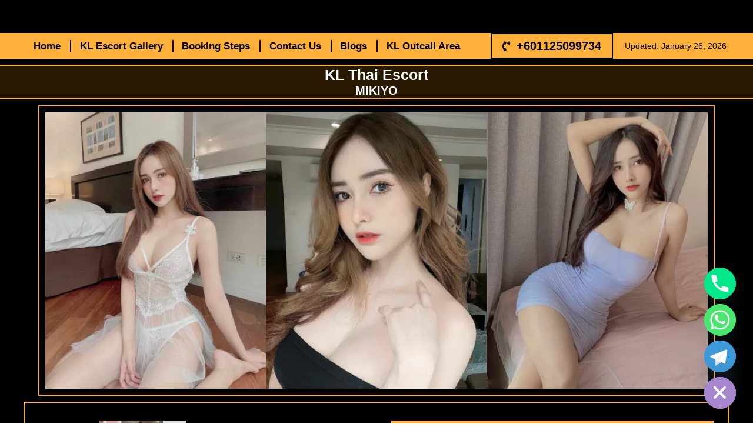

--- FILE ---
content_type: text/html; charset=UTF-8
request_url: https://kloutcallescort.com/kl-thai-escorts/mikiyo/
body_size: 30569
content:
<!DOCTYPE html>
<!--[if !(IE 6) | !(IE 7) | !(IE 8)  ]><!-->
<html lang="en-US" class="no-js">
<!--<![endif]-->
<head>
	<meta charset="UTF-8" />
		<meta name="viewport" content="width=device-width, initial-scale=1, maximum-scale=1, user-scalable=0">
		<meta name="theme-color" content="#ffb03a"/>	<link rel="profile" href="https://gmpg.org/xfn/11" />
	<style>
#wpadminbar #wp-admin-bar-wccp_free_top_button .ab-icon:before {
	content: "\f160";
	color: #02CA02;
	top: 3px;
}
#wpadminbar #wp-admin-bar-wccp_free_top_button .ab-icon {
	transform: rotate(45deg);
}
</style>
<meta name='robots' content='index, follow, max-image-preview:large, max-snippet:-1, max-video-preview:-1' />

	<!-- This site is optimized with the Yoast SEO plugin v26.6 - https://yoast.com/wordpress/plugins/seo/ -->
	<title>MIKIYO - KL Escort Outcall</title>
	<link rel="canonical" href="https://kloutcallescort.com/kl-thai-escorts/mikiyo/" />
	<meta property="og:locale" content="en_US" />
	<meta property="og:type" content="article" />
	<meta property="og:title" content="MIKIYO - KL Escort Outcall" />
	<meta property="og:url" content="https://kloutcallescort.com/kl-thai-escorts/mikiyo/" />
	<meta property="og:site_name" content="KL Escort Outcall" />
	<meta property="article:modified_time" content="2026-01-11T17:20:29+00:00" />
	<meta name="twitter:card" content="summary_large_image" />
	<meta name="twitter:label1" content="Est. reading time" />
	<meta name="twitter:data1" content="11 minutes" />
	<script type="application/ld+json" class="yoast-schema-graph">{"@context":"https://schema.org","@graph":[{"@type":"WebPage","@id":"https://kloutcallescort.com/kl-thai-escorts/mikiyo/","url":"https://kloutcallescort.com/kl-thai-escorts/mikiyo/","name":"MIKIYO - KL Escort Outcall","isPartOf":{"@id":"https://kloutcallescort.com/#website"},"datePublished":"2023-09-26T15:58:15+00:00","dateModified":"2026-01-11T17:20:29+00:00","breadcrumb":{"@id":"https://kloutcallescort.com/kl-thai-escorts/mikiyo/#breadcrumb"},"inLanguage":"en-US","potentialAction":[{"@type":"ReadAction","target":["https://kloutcallescort.com/kl-thai-escorts/mikiyo/"]}]},{"@type":"BreadcrumbList","@id":"https://kloutcallescort.com/kl-thai-escorts/mikiyo/#breadcrumb","itemListElement":[{"@type":"ListItem","position":1,"name":"Home","item":"https://kloutcallescort.com/"},{"@type":"ListItem","position":2,"name":"KL Thai Escorts","item":"https://kloutcallescort.com/kl-thai-escorts/"},{"@type":"ListItem","position":3,"name":"MIKIYO"}]},{"@type":"WebSite","@id":"https://kloutcallescort.com/#website","url":"https://kloutcallescort.com/","name":"KL Escort Outcall","description":"Kuala Lumpur Escort Outcall Service","potentialAction":[{"@type":"SearchAction","target":{"@type":"EntryPoint","urlTemplate":"https://kloutcallescort.com/?s={search_term_string}"},"query-input":{"@type":"PropertyValueSpecification","valueRequired":true,"valueName":"search_term_string"}}],"inLanguage":"en-US"}]}</script>
	<!-- / Yoast SEO plugin. -->


<link rel='dns-prefetch' href='//stats.wp.com' />
<link rel='dns-prefetch' href='//fonts.googleapis.com' />
<link rel='preconnect' href='//i0.wp.com' />
<link rel='preconnect' href='//c0.wp.com' />
<link rel="alternate" type="application/rss+xml" title="KL Escort Outcall &raquo; Feed" href="https://kloutcallescort.com/feed/" />
<link rel="alternate" type="application/rss+xml" title="KL Escort Outcall &raquo; Comments Feed" href="https://kloutcallescort.com/comments/feed/" />
<link rel="alternate" title="oEmbed (JSON)" type="application/json+oembed" href="https://kloutcallescort.com/wp-json/oembed/1.0/embed?url=https%3A%2F%2Fkloutcallescort.com%2Fkl-thai-escorts%2Fmikiyo%2F" />
<link rel="alternate" title="oEmbed (XML)" type="text/xml+oembed" href="https://kloutcallescort.com/wp-json/oembed/1.0/embed?url=https%3A%2F%2Fkloutcallescort.com%2Fkl-thai-escorts%2Fmikiyo%2F&#038;format=xml" />
<style id='wp-img-auto-sizes-contain-inline-css' type='text/css'>
img:is([sizes=auto i],[sizes^="auto," i]){contain-intrinsic-size:3000px 1500px}
/*# sourceURL=wp-img-auto-sizes-contain-inline-css */
</style>
<style id='wp-emoji-styles-inline-css' type='text/css'>

	img.wp-smiley, img.emoji {
		display: inline !important;
		border: none !important;
		box-shadow: none !important;
		height: 1em !important;
		width: 1em !important;
		margin: 0 0.07em !important;
		vertical-align: -0.1em !important;
		background: none !important;
		padding: 0 !important;
	}
/*# sourceURL=wp-emoji-styles-inline-css */
</style>
<style id='wp-block-library-inline-css' type='text/css'>
:root{--wp-block-synced-color:#7a00df;--wp-block-synced-color--rgb:122,0,223;--wp-bound-block-color:var(--wp-block-synced-color);--wp-editor-canvas-background:#ddd;--wp-admin-theme-color:#007cba;--wp-admin-theme-color--rgb:0,124,186;--wp-admin-theme-color-darker-10:#006ba1;--wp-admin-theme-color-darker-10--rgb:0,107,160.5;--wp-admin-theme-color-darker-20:#005a87;--wp-admin-theme-color-darker-20--rgb:0,90,135;--wp-admin-border-width-focus:2px}@media (min-resolution:192dpi){:root{--wp-admin-border-width-focus:1.5px}}.wp-element-button{cursor:pointer}:root .has-very-light-gray-background-color{background-color:#eee}:root .has-very-dark-gray-background-color{background-color:#313131}:root .has-very-light-gray-color{color:#eee}:root .has-very-dark-gray-color{color:#313131}:root .has-vivid-green-cyan-to-vivid-cyan-blue-gradient-background{background:linear-gradient(135deg,#00d084,#0693e3)}:root .has-purple-crush-gradient-background{background:linear-gradient(135deg,#34e2e4,#4721fb 50%,#ab1dfe)}:root .has-hazy-dawn-gradient-background{background:linear-gradient(135deg,#faaca8,#dad0ec)}:root .has-subdued-olive-gradient-background{background:linear-gradient(135deg,#fafae1,#67a671)}:root .has-atomic-cream-gradient-background{background:linear-gradient(135deg,#fdd79a,#004a59)}:root .has-nightshade-gradient-background{background:linear-gradient(135deg,#330968,#31cdcf)}:root .has-midnight-gradient-background{background:linear-gradient(135deg,#020381,#2874fc)}:root{--wp--preset--font-size--normal:16px;--wp--preset--font-size--huge:42px}.has-regular-font-size{font-size:1em}.has-larger-font-size{font-size:2.625em}.has-normal-font-size{font-size:var(--wp--preset--font-size--normal)}.has-huge-font-size{font-size:var(--wp--preset--font-size--huge)}.has-text-align-center{text-align:center}.has-text-align-left{text-align:left}.has-text-align-right{text-align:right}.has-fit-text{white-space:nowrap!important}#end-resizable-editor-section{display:none}.aligncenter{clear:both}.items-justified-left{justify-content:flex-start}.items-justified-center{justify-content:center}.items-justified-right{justify-content:flex-end}.items-justified-space-between{justify-content:space-between}.screen-reader-text{border:0;clip-path:inset(50%);height:1px;margin:-1px;overflow:hidden;padding:0;position:absolute;width:1px;word-wrap:normal!important}.screen-reader-text:focus{background-color:#ddd;clip-path:none;color:#444;display:block;font-size:1em;height:auto;left:5px;line-height:normal;padding:15px 23px 14px;text-decoration:none;top:5px;width:auto;z-index:100000}html :where(.has-border-color){border-style:solid}html :where([style*=border-top-color]){border-top-style:solid}html :where([style*=border-right-color]){border-right-style:solid}html :where([style*=border-bottom-color]){border-bottom-style:solid}html :where([style*=border-left-color]){border-left-style:solid}html :where([style*=border-width]){border-style:solid}html :where([style*=border-top-width]){border-top-style:solid}html :where([style*=border-right-width]){border-right-style:solid}html :where([style*=border-bottom-width]){border-bottom-style:solid}html :where([style*=border-left-width]){border-left-style:solid}html :where(img[class*=wp-image-]){height:auto;max-width:100%}:where(figure){margin:0 0 1em}html :where(.is-position-sticky){--wp-admin--admin-bar--position-offset:var(--wp-admin--admin-bar--height,0px)}@media screen and (max-width:600px){html :where(.is-position-sticky){--wp-admin--admin-bar--position-offset:0px}}

/*# sourceURL=wp-block-library-inline-css */
</style><style id='wp-block-image-inline-css' type='text/css'>
.wp-block-image>a,.wp-block-image>figure>a{display:inline-block}.wp-block-image img{box-sizing:border-box;height:auto;max-width:100%;vertical-align:bottom}@media not (prefers-reduced-motion){.wp-block-image img.hide{visibility:hidden}.wp-block-image img.show{animation:show-content-image .4s}}.wp-block-image[style*=border-radius] img,.wp-block-image[style*=border-radius]>a{border-radius:inherit}.wp-block-image.has-custom-border img{box-sizing:border-box}.wp-block-image.aligncenter{text-align:center}.wp-block-image.alignfull>a,.wp-block-image.alignwide>a{width:100%}.wp-block-image.alignfull img,.wp-block-image.alignwide img{height:auto;width:100%}.wp-block-image .aligncenter,.wp-block-image .alignleft,.wp-block-image .alignright,.wp-block-image.aligncenter,.wp-block-image.alignleft,.wp-block-image.alignright{display:table}.wp-block-image .aligncenter>figcaption,.wp-block-image .alignleft>figcaption,.wp-block-image .alignright>figcaption,.wp-block-image.aligncenter>figcaption,.wp-block-image.alignleft>figcaption,.wp-block-image.alignright>figcaption{caption-side:bottom;display:table-caption}.wp-block-image .alignleft{float:left;margin:.5em 1em .5em 0}.wp-block-image .alignright{float:right;margin:.5em 0 .5em 1em}.wp-block-image .aligncenter{margin-left:auto;margin-right:auto}.wp-block-image :where(figcaption){margin-bottom:1em;margin-top:.5em}.wp-block-image.is-style-circle-mask img{border-radius:9999px}@supports ((-webkit-mask-image:none) or (mask-image:none)) or (-webkit-mask-image:none){.wp-block-image.is-style-circle-mask img{border-radius:0;-webkit-mask-image:url('data:image/svg+xml;utf8,<svg viewBox="0 0 100 100" xmlns="http://www.w3.org/2000/svg"><circle cx="50" cy="50" r="50"/></svg>');mask-image:url('data:image/svg+xml;utf8,<svg viewBox="0 0 100 100" xmlns="http://www.w3.org/2000/svg"><circle cx="50" cy="50" r="50"/></svg>');mask-mode:alpha;-webkit-mask-position:center;mask-position:center;-webkit-mask-repeat:no-repeat;mask-repeat:no-repeat;-webkit-mask-size:contain;mask-size:contain}}:root :where(.wp-block-image.is-style-rounded img,.wp-block-image .is-style-rounded img){border-radius:9999px}.wp-block-image figure{margin:0}.wp-lightbox-container{display:flex;flex-direction:column;position:relative}.wp-lightbox-container img{cursor:zoom-in}.wp-lightbox-container img:hover+button{opacity:1}.wp-lightbox-container button{align-items:center;backdrop-filter:blur(16px) saturate(180%);background-color:#5a5a5a40;border:none;border-radius:4px;cursor:zoom-in;display:flex;height:20px;justify-content:center;opacity:0;padding:0;position:absolute;right:16px;text-align:center;top:16px;width:20px;z-index:100}@media not (prefers-reduced-motion){.wp-lightbox-container button{transition:opacity .2s ease}}.wp-lightbox-container button:focus-visible{outline:3px auto #5a5a5a40;outline:3px auto -webkit-focus-ring-color;outline-offset:3px}.wp-lightbox-container button:hover{cursor:pointer;opacity:1}.wp-lightbox-container button:focus{opacity:1}.wp-lightbox-container button:focus,.wp-lightbox-container button:hover,.wp-lightbox-container button:not(:hover):not(:active):not(.has-background){background-color:#5a5a5a40;border:none}.wp-lightbox-overlay{box-sizing:border-box;cursor:zoom-out;height:100vh;left:0;overflow:hidden;position:fixed;top:0;visibility:hidden;width:100%;z-index:100000}.wp-lightbox-overlay .close-button{align-items:center;cursor:pointer;display:flex;justify-content:center;min-height:40px;min-width:40px;padding:0;position:absolute;right:calc(env(safe-area-inset-right) + 16px);top:calc(env(safe-area-inset-top) + 16px);z-index:5000000}.wp-lightbox-overlay .close-button:focus,.wp-lightbox-overlay .close-button:hover,.wp-lightbox-overlay .close-button:not(:hover):not(:active):not(.has-background){background:none;border:none}.wp-lightbox-overlay .lightbox-image-container{height:var(--wp--lightbox-container-height);left:50%;overflow:hidden;position:absolute;top:50%;transform:translate(-50%,-50%);transform-origin:top left;width:var(--wp--lightbox-container-width);z-index:9999999999}.wp-lightbox-overlay .wp-block-image{align-items:center;box-sizing:border-box;display:flex;height:100%;justify-content:center;margin:0;position:relative;transform-origin:0 0;width:100%;z-index:3000000}.wp-lightbox-overlay .wp-block-image img{height:var(--wp--lightbox-image-height);min-height:var(--wp--lightbox-image-height);min-width:var(--wp--lightbox-image-width);width:var(--wp--lightbox-image-width)}.wp-lightbox-overlay .wp-block-image figcaption{display:none}.wp-lightbox-overlay button{background:none;border:none}.wp-lightbox-overlay .scrim{background-color:#fff;height:100%;opacity:.9;position:absolute;width:100%;z-index:2000000}.wp-lightbox-overlay.active{visibility:visible}@media not (prefers-reduced-motion){.wp-lightbox-overlay.active{animation:turn-on-visibility .25s both}.wp-lightbox-overlay.active img{animation:turn-on-visibility .35s both}.wp-lightbox-overlay.show-closing-animation:not(.active){animation:turn-off-visibility .35s both}.wp-lightbox-overlay.show-closing-animation:not(.active) img{animation:turn-off-visibility .25s both}.wp-lightbox-overlay.zoom.active{animation:none;opacity:1;visibility:visible}.wp-lightbox-overlay.zoom.active .lightbox-image-container{animation:lightbox-zoom-in .4s}.wp-lightbox-overlay.zoom.active .lightbox-image-container img{animation:none}.wp-lightbox-overlay.zoom.active .scrim{animation:turn-on-visibility .4s forwards}.wp-lightbox-overlay.zoom.show-closing-animation:not(.active){animation:none}.wp-lightbox-overlay.zoom.show-closing-animation:not(.active) .lightbox-image-container{animation:lightbox-zoom-out .4s}.wp-lightbox-overlay.zoom.show-closing-animation:not(.active) .lightbox-image-container img{animation:none}.wp-lightbox-overlay.zoom.show-closing-animation:not(.active) .scrim{animation:turn-off-visibility .4s forwards}}@keyframes show-content-image{0%{visibility:hidden}99%{visibility:hidden}to{visibility:visible}}@keyframes turn-on-visibility{0%{opacity:0}to{opacity:1}}@keyframes turn-off-visibility{0%{opacity:1;visibility:visible}99%{opacity:0;visibility:visible}to{opacity:0;visibility:hidden}}@keyframes lightbox-zoom-in{0%{transform:translate(calc((-100vw + var(--wp--lightbox-scrollbar-width))/2 + var(--wp--lightbox-initial-left-position)),calc(-50vh + var(--wp--lightbox-initial-top-position))) scale(var(--wp--lightbox-scale))}to{transform:translate(-50%,-50%) scale(1)}}@keyframes lightbox-zoom-out{0%{transform:translate(-50%,-50%) scale(1);visibility:visible}99%{visibility:visible}to{transform:translate(calc((-100vw + var(--wp--lightbox-scrollbar-width))/2 + var(--wp--lightbox-initial-left-position)),calc(-50vh + var(--wp--lightbox-initial-top-position))) scale(var(--wp--lightbox-scale));visibility:hidden}}
/*# sourceURL=https://c0.wp.com/c/6.9/wp-includes/blocks/image/style.min.css */
</style>
<style id='wp-block-image-theme-inline-css' type='text/css'>
:root :where(.wp-block-image figcaption){color:#555;font-size:13px;text-align:center}.is-dark-theme :root :where(.wp-block-image figcaption){color:#ffffffa6}.wp-block-image{margin:0 0 1em}
/*# sourceURL=https://c0.wp.com/c/6.9/wp-includes/blocks/image/theme.min.css */
</style>
<style id='wp-block-group-inline-css' type='text/css'>
.wp-block-group{box-sizing:border-box}:where(.wp-block-group.wp-block-group-is-layout-constrained){position:relative}
/*# sourceURL=https://c0.wp.com/c/6.9/wp-includes/blocks/group/style.min.css */
</style>
<style id='wp-block-group-theme-inline-css' type='text/css'>
:where(.wp-block-group.has-background){padding:1.25em 2.375em}
/*# sourceURL=https://c0.wp.com/c/6.9/wp-includes/blocks/group/theme.min.css */
</style>
<style id='wp-block-paragraph-inline-css' type='text/css'>
.is-small-text{font-size:.875em}.is-regular-text{font-size:1em}.is-large-text{font-size:2.25em}.is-larger-text{font-size:3em}.has-drop-cap:not(:focus):first-letter{float:left;font-size:8.4em;font-style:normal;font-weight:100;line-height:.68;margin:.05em .1em 0 0;text-transform:uppercase}body.rtl .has-drop-cap:not(:focus):first-letter{float:none;margin-left:.1em}p.has-drop-cap.has-background{overflow:hidden}:root :where(p.has-background){padding:1.25em 2.375em}:where(p.has-text-color:not(.has-link-color)) a{color:inherit}p.has-text-align-left[style*="writing-mode:vertical-lr"],p.has-text-align-right[style*="writing-mode:vertical-rl"]{rotate:180deg}
/*# sourceURL=https://c0.wp.com/c/6.9/wp-includes/blocks/paragraph/style.min.css */
</style>
<style id='global-styles-inline-css' type='text/css'>
:root{--wp--preset--aspect-ratio--square: 1;--wp--preset--aspect-ratio--4-3: 4/3;--wp--preset--aspect-ratio--3-4: 3/4;--wp--preset--aspect-ratio--3-2: 3/2;--wp--preset--aspect-ratio--2-3: 2/3;--wp--preset--aspect-ratio--16-9: 16/9;--wp--preset--aspect-ratio--9-16: 9/16;--wp--preset--color--black: #000000;--wp--preset--color--cyan-bluish-gray: #abb8c3;--wp--preset--color--white: #FFF;--wp--preset--color--pale-pink: #f78da7;--wp--preset--color--vivid-red: #cf2e2e;--wp--preset--color--luminous-vivid-orange: #ff6900;--wp--preset--color--luminous-vivid-amber: #fcb900;--wp--preset--color--light-green-cyan: #7bdcb5;--wp--preset--color--vivid-green-cyan: #00d084;--wp--preset--color--pale-cyan-blue: #8ed1fc;--wp--preset--color--vivid-cyan-blue: #0693e3;--wp--preset--color--vivid-purple: #9b51e0;--wp--preset--color--accent: #ffb03a;--wp--preset--color--dark-gray: #111;--wp--preset--color--light-gray: #767676;--wp--preset--gradient--vivid-cyan-blue-to-vivid-purple: linear-gradient(135deg,rgb(6,147,227) 0%,rgb(155,81,224) 100%);--wp--preset--gradient--light-green-cyan-to-vivid-green-cyan: linear-gradient(135deg,rgb(122,220,180) 0%,rgb(0,208,130) 100%);--wp--preset--gradient--luminous-vivid-amber-to-luminous-vivid-orange: linear-gradient(135deg,rgb(252,185,0) 0%,rgb(255,105,0) 100%);--wp--preset--gradient--luminous-vivid-orange-to-vivid-red: linear-gradient(135deg,rgb(255,105,0) 0%,rgb(207,46,46) 100%);--wp--preset--gradient--very-light-gray-to-cyan-bluish-gray: linear-gradient(135deg,rgb(238,238,238) 0%,rgb(169,184,195) 100%);--wp--preset--gradient--cool-to-warm-spectrum: linear-gradient(135deg,rgb(74,234,220) 0%,rgb(151,120,209) 20%,rgb(207,42,186) 40%,rgb(238,44,130) 60%,rgb(251,105,98) 80%,rgb(254,248,76) 100%);--wp--preset--gradient--blush-light-purple: linear-gradient(135deg,rgb(255,206,236) 0%,rgb(152,150,240) 100%);--wp--preset--gradient--blush-bordeaux: linear-gradient(135deg,rgb(254,205,165) 0%,rgb(254,45,45) 50%,rgb(107,0,62) 100%);--wp--preset--gradient--luminous-dusk: linear-gradient(135deg,rgb(255,203,112) 0%,rgb(199,81,192) 50%,rgb(65,88,208) 100%);--wp--preset--gradient--pale-ocean: linear-gradient(135deg,rgb(255,245,203) 0%,rgb(182,227,212) 50%,rgb(51,167,181) 100%);--wp--preset--gradient--electric-grass: linear-gradient(135deg,rgb(202,248,128) 0%,rgb(113,206,126) 100%);--wp--preset--gradient--midnight: linear-gradient(135deg,rgb(2,3,129) 0%,rgb(40,116,252) 100%);--wp--preset--font-size--small: 13px;--wp--preset--font-size--medium: 20px;--wp--preset--font-size--large: 36px;--wp--preset--font-size--x-large: 42px;--wp--preset--spacing--20: 0.44rem;--wp--preset--spacing--30: 0.67rem;--wp--preset--spacing--40: 1rem;--wp--preset--spacing--50: 1.5rem;--wp--preset--spacing--60: 2.25rem;--wp--preset--spacing--70: 3.38rem;--wp--preset--spacing--80: 5.06rem;--wp--preset--shadow--natural: 6px 6px 9px rgba(0, 0, 0, 0.2);--wp--preset--shadow--deep: 12px 12px 50px rgba(0, 0, 0, 0.4);--wp--preset--shadow--sharp: 6px 6px 0px rgba(0, 0, 0, 0.2);--wp--preset--shadow--outlined: 6px 6px 0px -3px rgb(255, 255, 255), 6px 6px rgb(0, 0, 0);--wp--preset--shadow--crisp: 6px 6px 0px rgb(0, 0, 0);}:where(.is-layout-flex){gap: 0.5em;}:where(.is-layout-grid){gap: 0.5em;}body .is-layout-flex{display: flex;}.is-layout-flex{flex-wrap: wrap;align-items: center;}.is-layout-flex > :is(*, div){margin: 0;}body .is-layout-grid{display: grid;}.is-layout-grid > :is(*, div){margin: 0;}:where(.wp-block-columns.is-layout-flex){gap: 2em;}:where(.wp-block-columns.is-layout-grid){gap: 2em;}:where(.wp-block-post-template.is-layout-flex){gap: 1.25em;}:where(.wp-block-post-template.is-layout-grid){gap: 1.25em;}.has-black-color{color: var(--wp--preset--color--black) !important;}.has-cyan-bluish-gray-color{color: var(--wp--preset--color--cyan-bluish-gray) !important;}.has-white-color{color: var(--wp--preset--color--white) !important;}.has-pale-pink-color{color: var(--wp--preset--color--pale-pink) !important;}.has-vivid-red-color{color: var(--wp--preset--color--vivid-red) !important;}.has-luminous-vivid-orange-color{color: var(--wp--preset--color--luminous-vivid-orange) !important;}.has-luminous-vivid-amber-color{color: var(--wp--preset--color--luminous-vivid-amber) !important;}.has-light-green-cyan-color{color: var(--wp--preset--color--light-green-cyan) !important;}.has-vivid-green-cyan-color{color: var(--wp--preset--color--vivid-green-cyan) !important;}.has-pale-cyan-blue-color{color: var(--wp--preset--color--pale-cyan-blue) !important;}.has-vivid-cyan-blue-color{color: var(--wp--preset--color--vivid-cyan-blue) !important;}.has-vivid-purple-color{color: var(--wp--preset--color--vivid-purple) !important;}.has-black-background-color{background-color: var(--wp--preset--color--black) !important;}.has-cyan-bluish-gray-background-color{background-color: var(--wp--preset--color--cyan-bluish-gray) !important;}.has-white-background-color{background-color: var(--wp--preset--color--white) !important;}.has-pale-pink-background-color{background-color: var(--wp--preset--color--pale-pink) !important;}.has-vivid-red-background-color{background-color: var(--wp--preset--color--vivid-red) !important;}.has-luminous-vivid-orange-background-color{background-color: var(--wp--preset--color--luminous-vivid-orange) !important;}.has-luminous-vivid-amber-background-color{background-color: var(--wp--preset--color--luminous-vivid-amber) !important;}.has-light-green-cyan-background-color{background-color: var(--wp--preset--color--light-green-cyan) !important;}.has-vivid-green-cyan-background-color{background-color: var(--wp--preset--color--vivid-green-cyan) !important;}.has-pale-cyan-blue-background-color{background-color: var(--wp--preset--color--pale-cyan-blue) !important;}.has-vivid-cyan-blue-background-color{background-color: var(--wp--preset--color--vivid-cyan-blue) !important;}.has-vivid-purple-background-color{background-color: var(--wp--preset--color--vivid-purple) !important;}.has-black-border-color{border-color: var(--wp--preset--color--black) !important;}.has-cyan-bluish-gray-border-color{border-color: var(--wp--preset--color--cyan-bluish-gray) !important;}.has-white-border-color{border-color: var(--wp--preset--color--white) !important;}.has-pale-pink-border-color{border-color: var(--wp--preset--color--pale-pink) !important;}.has-vivid-red-border-color{border-color: var(--wp--preset--color--vivid-red) !important;}.has-luminous-vivid-orange-border-color{border-color: var(--wp--preset--color--luminous-vivid-orange) !important;}.has-luminous-vivid-amber-border-color{border-color: var(--wp--preset--color--luminous-vivid-amber) !important;}.has-light-green-cyan-border-color{border-color: var(--wp--preset--color--light-green-cyan) !important;}.has-vivid-green-cyan-border-color{border-color: var(--wp--preset--color--vivid-green-cyan) !important;}.has-pale-cyan-blue-border-color{border-color: var(--wp--preset--color--pale-cyan-blue) !important;}.has-vivid-cyan-blue-border-color{border-color: var(--wp--preset--color--vivid-cyan-blue) !important;}.has-vivid-purple-border-color{border-color: var(--wp--preset--color--vivid-purple) !important;}.has-vivid-cyan-blue-to-vivid-purple-gradient-background{background: var(--wp--preset--gradient--vivid-cyan-blue-to-vivid-purple) !important;}.has-light-green-cyan-to-vivid-green-cyan-gradient-background{background: var(--wp--preset--gradient--light-green-cyan-to-vivid-green-cyan) !important;}.has-luminous-vivid-amber-to-luminous-vivid-orange-gradient-background{background: var(--wp--preset--gradient--luminous-vivid-amber-to-luminous-vivid-orange) !important;}.has-luminous-vivid-orange-to-vivid-red-gradient-background{background: var(--wp--preset--gradient--luminous-vivid-orange-to-vivid-red) !important;}.has-very-light-gray-to-cyan-bluish-gray-gradient-background{background: var(--wp--preset--gradient--very-light-gray-to-cyan-bluish-gray) !important;}.has-cool-to-warm-spectrum-gradient-background{background: var(--wp--preset--gradient--cool-to-warm-spectrum) !important;}.has-blush-light-purple-gradient-background{background: var(--wp--preset--gradient--blush-light-purple) !important;}.has-blush-bordeaux-gradient-background{background: var(--wp--preset--gradient--blush-bordeaux) !important;}.has-luminous-dusk-gradient-background{background: var(--wp--preset--gradient--luminous-dusk) !important;}.has-pale-ocean-gradient-background{background: var(--wp--preset--gradient--pale-ocean) !important;}.has-electric-grass-gradient-background{background: var(--wp--preset--gradient--electric-grass) !important;}.has-midnight-gradient-background{background: var(--wp--preset--gradient--midnight) !important;}.has-small-font-size{font-size: var(--wp--preset--font-size--small) !important;}.has-medium-font-size{font-size: var(--wp--preset--font-size--medium) !important;}.has-large-font-size{font-size: var(--wp--preset--font-size--large) !important;}.has-x-large-font-size{font-size: var(--wp--preset--font-size--x-large) !important;}
/*# sourceURL=global-styles-inline-css */
</style>
<style id='core-block-supports-inline-css' type='text/css'>
.wp-container-core-group-is-layout-8cf370e7{flex-direction:column;align-items:flex-start;}
/*# sourceURL=core-block-supports-inline-css */
</style>

<style id='classic-theme-styles-inline-css' type='text/css'>
/*! This file is auto-generated */
.wp-block-button__link{color:#fff;background-color:#32373c;border-radius:9999px;box-shadow:none;text-decoration:none;padding:calc(.667em + 2px) calc(1.333em + 2px);font-size:1.125em}.wp-block-file__button{background:#32373c;color:#fff;text-decoration:none}
/*# sourceURL=/wp-includes/css/classic-themes.min.css */
</style>
<link rel='stylesheet' id='the7-font-css' href='https://kloutcallescort.com/wp-content/themes/dt-the7/fonts/icomoon-the7-font/icomoon-the7-font.min.css?ver=11.7.0.1' type='text/css' media='all' />
<link rel='stylesheet' id='the7-awesome-fonts-css' href='https://kloutcallescort.com/wp-content/themes/dt-the7/fonts/FontAwesome/css/all.min.css?ver=11.7.0.1' type='text/css' media='all' />
<link rel='stylesheet' id='the7-awesome-fonts-back-css' href='https://kloutcallescort.com/wp-content/themes/dt-the7/fonts/FontAwesome/back-compat.min.css?ver=11.7.0.1' type='text/css' media='all' />
<link rel='stylesheet' id='the7-icomoon-fontawesome-16x16-css' href='https://kloutcallescort.com/wp-content/uploads/sites/5/smile_fonts/icomoon-fontawesome-16x16/icomoon-fontawesome-16x16.css?ver=83a515fe6a84123d95b220e298611d6c' type='text/css' media='all' />
<link rel='stylesheet' id='chaty-front-css-css' href='https://kloutcallescort.com/wp-content/plugins/chaty/css/chaty-front.min.css?ver=3.5.11752056974' type='text/css' media='all' />
<link rel='stylesheet' id='js_composer_front-css' href='//kloutcallescort.com/wp-content/uploads/sites/5/js_composer/js_composer_front_custom.css?ver=6.10.0' type='text/css' media='all' />
<link rel='stylesheet' id='dt-web-fonts-css' href='https://fonts.googleapis.com/css?family=Raleway:400,600,700%7CRoboto:400,600,700%7CBe+Vietnam:400,600,700%7COpen+Sans:400,600,700,bold' type='text/css' media='all' />
<link rel='stylesheet' id='dt-main-css' href='https://kloutcallescort.com/wp-content/themes/dt-the7/css/main.min.css?ver=11.7.0.1' type='text/css' media='all' />
<link rel='stylesheet' id='the7-custom-scrollbar-css' href='https://kloutcallescort.com/wp-content/themes/dt-the7/lib/custom-scrollbar/custom-scrollbar.min.css?ver=11.7.0.1' type='text/css' media='all' />
<link rel='stylesheet' id='the7-wpbakery-css' href='https://kloutcallescort.com/wp-content/themes/dt-the7/css/wpbakery.min.css?ver=11.7.0.1' type='text/css' media='all' />
<link rel='stylesheet' id='the7-css-vars-css' href='https://kloutcallescort.com/wp-content/uploads/sites/5/the7-css/css-vars.css?ver=42e4c598a5cc' type='text/css' media='all' />
<link rel='stylesheet' id='dt-custom-css' href='https://kloutcallescort.com/wp-content/uploads/sites/5/the7-css/custom.css?ver=42e4c598a5cc' type='text/css' media='all' />
<link rel='stylesheet' id='dt-media-css' href='https://kloutcallescort.com/wp-content/uploads/sites/5/the7-css/media.css?ver=42e4c598a5cc' type='text/css' media='all' />
<link rel='stylesheet' id='the7-mega-menu-css' href='https://kloutcallescort.com/wp-content/uploads/sites/5/the7-css/mega-menu.css?ver=42e4c598a5cc' type='text/css' media='all' />
<link rel='stylesheet' id='the7-elements-css' href='https://kloutcallescort.com/wp-content/uploads/sites/5/the7-css/post-type-dynamic.css?ver=42e4c598a5cc' type='text/css' media='all' />
<link rel='stylesheet' id='style-css' href='https://kloutcallescort.com/wp-content/themes/dt-the7/style.css?ver=11.7.0.1' type='text/css' media='all' />
<script type="text/javascript" src="https://c0.wp.com/c/6.9/wp-includes/js/jquery/jquery.min.js" id="jquery-core-js"></script>
<script type="text/javascript" src="https://c0.wp.com/c/6.9/wp-includes/js/jquery/jquery-migrate.min.js" id="jquery-migrate-js"></script>
<script type="text/javascript" async src="https://kloutcallescort.com/wp-content/plugins/burst-statistics/assets/js/timeme/timeme.min.js?ver=1767088168" id="burst-timeme-js"></script>
<script type="text/javascript" id="dt-above-fold-js-extra">
/* <![CDATA[ */
var dtLocal = {"themeUrl":"https://kloutcallescort.com/wp-content/themes/dt-the7","passText":"To view this protected post, enter the password below:","moreButtonText":{"loading":"Loading...","loadMore":"Load more"},"postID":"6617","ajaxurl":"https://kloutcallescort.com/wp-admin/admin-ajax.php","REST":{"baseUrl":"https://kloutcallescort.com/wp-json/the7/v1","endpoints":{"sendMail":"/send-mail"}},"contactMessages":{"required":"One or more fields have an error. Please check and try again.","terms":"Please accept the privacy policy.","fillTheCaptchaError":"Please, fill the captcha."},"captchaSiteKey":"","ajaxNonce":"6387501370","pageData":{"type":"page","template":"page","layout":null},"themeSettings":{"smoothScroll":"off","lazyLoading":false,"desktopHeader":{"height":100},"ToggleCaptionEnabled":"disabled","ToggleCaption":"Navigation","floatingHeader":{"showAfter":106,"showMenu":false,"height":100,"logo":{"showLogo":true,"html":"","url":"https://kloutcallescort.com/"}},"topLine":{"floatingTopLine":{"logo":{"showLogo":false,"html":""}}},"mobileHeader":{"firstSwitchPoint":1040,"secondSwitchPoint":778,"firstSwitchPointHeight":70,"secondSwitchPointHeight":70,"mobileToggleCaptionEnabled":"left","mobileToggleCaption":"MENU"},"stickyMobileHeaderFirstSwitch":{"logo":{"html":""}},"stickyMobileHeaderSecondSwitch":{"logo":{"html":""}},"sidebar":{"switchPoint":992},"boxedWidth":"1280px"},"VCMobileScreenWidth":"768"};
var dtShare = {"shareButtonText":{"facebook":"Share on Facebook","twitter":"Tweet","pinterest":"Pin it","linkedin":"Share on Linkedin","whatsapp":"Share on Whatsapp"},"overlayOpacity":"85"};
//# sourceURL=dt-above-fold-js-extra
/* ]]> */
</script>
<script type="text/javascript" src="https://kloutcallescort.com/wp-content/themes/dt-the7/js/above-the-fold.min.js?ver=11.7.0.1" id="dt-above-fold-js"></script>
<link rel="https://api.w.org/" href="https://kloutcallescort.com/wp-json/" /><link rel="alternate" title="JSON" type="application/json" href="https://kloutcallescort.com/wp-json/wp/v2/pages/6617" /><link rel="EditURI" type="application/rsd+xml" title="RSD" href="https://kloutcallescort.com/xmlrpc.php?rsd" />
<meta name="cdp-version" content="1.5.0" /> <style> #h5vpQuickPlayer { width: 100%; max-width: 100%; margin: 0 auto; } </style> <script id="wpcp_disable_selection" type="text/javascript">
var image_save_msg='You are not allowed to save images!';
	var no_menu_msg='Context Menu disabled!';
	var smessage = "Content is protected !!";

function disableEnterKey(e)
{
	var elemtype = e.target.tagName;
	
	elemtype = elemtype.toUpperCase();
	
	if (elemtype == "TEXT" || elemtype == "TEXTAREA" || elemtype == "INPUT" || elemtype == "PASSWORD" || elemtype == "SELECT" || elemtype == "OPTION" || elemtype == "EMBED")
	{
		elemtype = 'TEXT';
	}
	
	if (e.ctrlKey){
     var key;
     if(window.event)
          key = window.event.keyCode;     //IE
     else
          key = e.which;     //firefox (97)
    //if (key != 17) alert(key);
     if (elemtype!= 'TEXT' && (key == 97 || key == 65 || key == 67 || key == 99 || key == 88 || key == 120 || key == 26 || key == 85  || key == 86 || key == 83 || key == 43 || key == 73))
     {
		if(wccp_free_iscontenteditable(e)) return true;
		show_wpcp_message('You are not allowed to copy content or view source');
		return false;
     }else
     	return true;
     }
}


/*For contenteditable tags*/
function wccp_free_iscontenteditable(e)
{
	var e = e || window.event; // also there is no e.target property in IE. instead IE uses window.event.srcElement
  	
	var target = e.target || e.srcElement;

	var elemtype = e.target.nodeName;
	
	elemtype = elemtype.toUpperCase();
	
	var iscontenteditable = "false";
		
	if(typeof target.getAttribute!="undefined" ) iscontenteditable = target.getAttribute("contenteditable"); // Return true or false as string
	
	var iscontenteditable2 = false;
	
	if(typeof target.isContentEditable!="undefined" ) iscontenteditable2 = target.isContentEditable; // Return true or false as boolean

	if(target.parentElement.isContentEditable) iscontenteditable2 = true;
	
	if (iscontenteditable == "true" || iscontenteditable2 == true)
	{
		if(typeof target.style!="undefined" ) target.style.cursor = "text";
		
		return true;
	}
}

////////////////////////////////////
function disable_copy(e)
{	
	var e = e || window.event; // also there is no e.target property in IE. instead IE uses window.event.srcElement
	
	var elemtype = e.target.tagName;
	
	elemtype = elemtype.toUpperCase();
	
	if (elemtype == "TEXT" || elemtype == "TEXTAREA" || elemtype == "INPUT" || elemtype == "PASSWORD" || elemtype == "SELECT" || elemtype == "OPTION" || elemtype == "EMBED")
	{
		elemtype = 'TEXT';
	}
	
	if(wccp_free_iscontenteditable(e)) return true;
	
	var isSafari = /Safari/.test(navigator.userAgent) && /Apple Computer/.test(navigator.vendor);
	
	var checker_IMG = '';
	if (elemtype == "IMG" && checker_IMG == 'checked' && e.detail >= 2) {show_wpcp_message(alertMsg_IMG);return false;}
	if (elemtype != "TEXT")
	{
		if (smessage !== "" && e.detail == 2)
			show_wpcp_message(smessage);
		
		if (isSafari)
			return true;
		else
			return false;
	}	
}

//////////////////////////////////////////
function disable_copy_ie()
{
	var e = e || window.event;
	var elemtype = window.event.srcElement.nodeName;
	elemtype = elemtype.toUpperCase();
	if(wccp_free_iscontenteditable(e)) return true;
	if (elemtype == "IMG") {show_wpcp_message(alertMsg_IMG);return false;}
	if (elemtype != "TEXT" && elemtype != "TEXTAREA" && elemtype != "INPUT" && elemtype != "PASSWORD" && elemtype != "SELECT" && elemtype != "OPTION" && elemtype != "EMBED")
	{
		return false;
	}
}	
function reEnable()
{
	return true;
}
document.onkeydown = disableEnterKey;
document.onselectstart = disable_copy_ie;
if(navigator.userAgent.indexOf('MSIE')==-1)
{
	document.onmousedown = disable_copy;
	document.onclick = reEnable;
}
function disableSelection(target)
{
    //For IE This code will work
    if (typeof target.onselectstart!="undefined")
    target.onselectstart = disable_copy_ie;
    
    //For Firefox This code will work
    else if (typeof target.style.MozUserSelect!="undefined")
    {target.style.MozUserSelect="none";}
    
    //All other  (ie: Opera) This code will work
    else
    target.onmousedown=function(){return false}
    target.style.cursor = "default";
}
//Calling the JS function directly just after body load
window.onload = function(){disableSelection(document.body);};

//////////////////special for safari Start////////////////
var onlongtouch;
var timer;
var touchduration = 1000; //length of time we want the user to touch before we do something

var elemtype = "";
function touchstart(e) {
	var e = e || window.event;
  // also there is no e.target property in IE.
  // instead IE uses window.event.srcElement
  	var target = e.target || e.srcElement;
	
	elemtype = window.event.srcElement.nodeName;
	
	elemtype = elemtype.toUpperCase();
	
	if(!wccp_pro_is_passive()) e.preventDefault();
	if (!timer) {
		timer = setTimeout(onlongtouch, touchduration);
	}
}

function touchend() {
    //stops short touches from firing the event
    if (timer) {
        clearTimeout(timer);
        timer = null;
    }
	onlongtouch();
}

onlongtouch = function(e) { //this will clear the current selection if anything selected
	
	if (elemtype != "TEXT" && elemtype != "TEXTAREA" && elemtype != "INPUT" && elemtype != "PASSWORD" && elemtype != "SELECT" && elemtype != "EMBED" && elemtype != "OPTION")	
	{
		if (window.getSelection) {
			if (window.getSelection().empty) {  // Chrome
			window.getSelection().empty();
			} else if (window.getSelection().removeAllRanges) {  // Firefox
			window.getSelection().removeAllRanges();
			}
		} else if (document.selection) {  // IE?
			document.selection.empty();
		}
		return false;
	}
};

document.addEventListener("DOMContentLoaded", function(event) { 
    window.addEventListener("touchstart", touchstart, false);
    window.addEventListener("touchend", touchend, false);
});

function wccp_pro_is_passive() {

  var cold = false,
  hike = function() {};

  try {
	  const object1 = {};
  var aid = Object.defineProperty(object1, 'passive', {
  get() {cold = true}
  });
  window.addEventListener('test', hike, aid);
  window.removeEventListener('test', hike, aid);
  } catch (e) {}

  return cold;
}
/*special for safari End*/
</script>
<script id="wpcp_disable_Right_Click" type="text/javascript">
document.ondragstart = function() { return false;}
	function nocontext(e) {
	   return false;
	}
	document.oncontextmenu = nocontext;
</script>
<style>
.unselectable
{
-moz-user-select:none;
-webkit-user-select:none;
cursor: default;
}
html
{
-webkit-touch-callout: none;
-webkit-user-select: none;
-khtml-user-select: none;
-moz-user-select: none;
-ms-user-select: none;
user-select: none;
-webkit-tap-highlight-color: rgba(0,0,0,0);
}
</style>
<script id="wpcp_css_disable_selection" type="text/javascript">
var e = document.getElementsByTagName('body')[0];
if(e)
{
	e.setAttribute('unselectable',"on");
}
</script>
	<style>img#wpstats{display:none}</style>
		<meta name="generator" content="Powered by WPBakery Page Builder - drag and drop page builder for WordPress."/>
<link rel="icon" href="https://kloutcallescort.com/wp-content/uploads/sites/5/2025/03/kloe-150x150.png" sizes="32x32" />
<link rel="icon" href="https://kloutcallescort.com/wp-content/uploads/sites/5/2025/03/kloe-300x300.png" sizes="192x192" />
<link rel="apple-touch-icon" href="https://kloutcallescort.com/wp-content/uploads/sites/5/2025/03/kloe-300x300.png" />
<meta name="msapplication-TileImage" content="https://kloutcallescort.com/wp-content/uploads/sites/5/2025/03/kloe-300x300.png" />
		<style type="text/css" id="wp-custom-css">
			.plyr__video-wrapper{
    width: 400px;
}

.plyr__video-embed, .plyr__video-wrapper--fixed-ratio{
    aspect-ratio: 3 / 4 !important;
}

.plyr__controls{
	display:none !important;
}

.pswp__caption__center{
	display:none !important;
}

.entry-excerpt{
	display:none !important;
}

.fancy-date{
	display:none !important;	
}

.fancy-categories{
	display:none !important;	
}	

article.description-off .post-thumbnail{
	display:none !important;		
}

.entry-meta{
	display:none !important;		
}


.vc-hoverbox-block p{
	font-size:14px !important;
}

.vc-hoverbox-block p span{
	color:black !important;
}


.content-bg-on.centered-layout-list article, .content-bg-on.classic-layout-list article{
	background-color:black !important;
}

/* change background black for tag page title */
.bg-on .blog-content{
		background-color:black !important;
}

/* remove category info at tag page*/
.iso-container .bg-on .blog-content>:last-child{
	display:none !important;		
}


/* to set single image ELEMENT ID for shadow effect */
#imageshadowround{
	box-shadow:0px 0px 40px #ffb03a;
	padding:0px;
	border-radius:50px;
}

#imageshadowsquare{
	box-shadow:0px 0px 40px #ffb03a;
	padding:0px;
	border-radius:0px;
}


.page-title .hgroup{
	display:none !important;	
}

.vc_general.vc_btn3{
	font:normal 600 18px / 30px "Be Vietnam"
}	





















		</style>
		<style type="text/css" data-type="vc_shortcodes-custom-css">.vc_custom_1700227841540{margin-top: -70px !important;border-top-width: 2px !important;border-bottom-width: 2px !important;background-color: #281800 !important;border-top-color: #ffb03a !important;border-top-style: solid !important;border-bottom-color: #ffb03a !important;border-bottom-style: solid !important;}.vc_custom_1696451463303{margin-top: -50px !important;padding-top: 60px !important;padding-bottom: 60px !important;}.vc_custom_1700227944127{margin-top: -50px !important;border-top-width: 2px !important;border-right-width: 2px !important;border-bottom-width: 2px !important;border-left-width: 2px !important;padding-top: 10px !important;padding-bottom: 10px !important;border-left-color: #ffb03a !important;border-left-style: solid !important;border-right-color: #ffb03a !important;border-right-style: solid !important;border-top-color: #ffb03a !important;border-top-style: solid !important;border-bottom-color: #ffb03a !important;border-bottom-style: solid !important;}.vc_custom_1710246143013{margin-top: 20px !important;}.vc_custom_1702933559360{margin-top: 40px !important;margin-bottom: 40px !important;border-top-width: 2px !important;border-bottom-width: 2px !important;padding-top: 10px !important;padding-bottom: 10px !important;background-position: center !important;background-repeat: no-repeat !important;background-size: contain !important;border-top-color: #ffb03a !important;border-top-style: solid !important;border-bottom-color: #ffb03a !important;border-bottom-style: solid !important;}.vc_custom_1702933893237{border-top-width: 2px !important;border-bottom-width: 2px !important;background-color: #281800 !important;border-top-color: #ffb03a !important;border-top-style: solid !important;border-bottom-color: #ffb03a !important;border-bottom-style: solid !important;}.vc_custom_1702933897658{margin-top: 10px !important;border-top-width: 2px !important;border-right-width: 2px !important;border-bottom-width: 2px !important;border-left-width: 2px !important;padding-top: 10px !important;padding-bottom: 10px !important;background-color: #281800 !important;border-left-color: #ffb03a !important;border-left-style: solid !important;border-right-color: #ffb03a !important;border-right-style: solid !important;border-top-color: #ffb03a !important;border-top-style: solid !important;border-bottom-color: #ffb03a !important;border-bottom-style: solid !important;}.vc_custom_1695716790416{background-position: center !important;background-repeat: no-repeat !important;background-size: cover !important;}.vc_custom_1700227956622{border-top-width: 2px !important;border-right-width: 2px !important;border-bottom-width: 2px !important;border-left-width: 2px !important;padding-top: 10px !important;padding-right: 10px !important;padding-bottom: 10px !important;padding-left: 10px !important;border-left-color: #ffb03a !important;border-left-style: solid !important;border-right-color: #ffb03a !important;border-right-style: solid !important;border-top-color: #ffb03a !important;border-top-style: solid !important;border-bottom-color: #ffb03a !important;border-bottom-style: solid !important;}.vc_custom_1701463541089{margin-top: 20px !important;}.vc_custom_1694858865395{margin-top: 20px !important;}.vc_custom_1700227857349{background-color: #ffb03a !important;}.vc_custom_1700228146052{margin-top: 10px !important;border-top-width: 2px !important;border-right-width: 2px !important;border-bottom-width: 2px !important;border-left-width: 2px !important;padding-top: 3px !important;padding-right: 3px !important;padding-bottom: 3px !important;padding-left: 3px !important;background-color: #281800 !important;}.vc_custom_1700228149551{margin-top: 10px !important;border-top-width: 2px !important;border-right-width: 2px !important;border-bottom-width: 2px !important;border-left-width: 2px !important;padding-top: 3px !important;padding-right: 3px !important;padding-bottom: 3px !important;padding-left: 3px !important;background-color: #281800 !important;}.vc_custom_1700228153116{margin-top: 10px !important;border-top-width: 2px !important;border-right-width: 2px !important;border-bottom-width: 2px !important;border-left-width: 2px !important;padding-top: 3px !important;padding-right: 3px !important;padding-bottom: 3px !important;padding-left: 3px !important;background-color: #281800 !important;}.vc_custom_1700228156827{margin-top: 10px !important;border-top-width: 2px !important;border-right-width: 2px !important;border-bottom-width: 2px !important;border-left-width: 2px !important;padding-top: 3px !important;padding-right: 3px !important;padding-bottom: 3px !important;padding-left: 3px !important;background-color: #281800 !important;}.vc_custom_1700228161479{margin-top: 10px !important;border-top-width: 2px !important;border-right-width: 2px !important;border-bottom-width: 2px !important;border-left-width: 2px !important;padding-top: 3px !important;padding-right: 3px !important;padding-bottom: 3px !important;padding-left: 3px !important;background-color: #281800 !important;}.vc_custom_1700228165124{margin-top: 10px !important;border-top-width: 2px !important;border-right-width: 2px !important;border-bottom-width: 2px !important;border-left-width: 2px !important;padding-top: 3px !important;padding-right: 3px !important;padding-bottom: 3px !important;padding-left: 3px !important;background-color: #281800 !important;}.vc_custom_1700228168419{margin-top: 10px !important;border-top-width: 2px !important;border-right-width: 2px !important;border-bottom-width: 2px !important;border-left-width: 2px !important;padding-top: 3px !important;padding-right: 3px !important;padding-bottom: 3px !important;padding-left: 3px !important;background-color: #281800 !important;}.vc_custom_1700228172860{margin-top: 10px !important;border-top-width: 2px !important;border-right-width: 2px !important;border-bottom-width: 2px !important;border-left-width: 2px !important;padding-top: 3px !important;padding-right: 3px !important;padding-bottom: 3px !important;padding-left: 3px !important;background-color: #281800 !important;}.vc_custom_1700241281885{margin-top: 10px !important;border-top-width: 2px !important;border-right-width: 2px !important;border-bottom-width: 2px !important;border-left-width: 2px !important;padding-top: 3px !important;padding-right: 3px !important;padding-bottom: 3px !important;padding-left: 3px !important;background-color: #a87426 !important;}.vc_custom_1701361639829{margin-top: 10px !important;border-top-width: 2px !important;border-right-width: 2px !important;border-bottom-width: 2px !important;border-left-width: 2px !important;padding-top: 3px !important;padding-right: 3px !important;padding-bottom: 3px !important;padding-left: 3px !important;background-color: #a87426 !important;}.vc_custom_1700239906198{margin-top: 10px !important;border-top-width: 2px !important;border-right-width: 2px !important;border-bottom-width: 2px !important;border-left-width: 2px !important;padding-top: 3px !important;padding-right: 3px !important;padding-bottom: 3px !important;padding-left: 3px !important;background-color: #a87426 !important;}.vc_custom_1701361636710{margin-top: 10px !important;border-top-width: 2px !important;border-right-width: 2px !important;border-bottom-width: 2px !important;border-left-width: 2px !important;padding-top: 3px !important;padding-right: 3px !important;padding-bottom: 3px !important;padding-left: 3px !important;background-color: #a87426 !important;}.vc_custom_1701361645821{margin-top: 10px !important;border-top-width: 2px !important;border-right-width: 2px !important;border-bottom-width: 2px !important;border-left-width: 2px !important;padding-top: 3px !important;padding-right: 3px !important;padding-bottom: 3px !important;padding-left: 3px !important;background-color: #a87426 !important;}.vc_custom_1700228139199{margin-top: 10px !important;border-top-width: 2px !important;border-right-width: 2px !important;border-bottom-width: 2px !important;border-left-width: 2px !important;padding-top: 3px !important;padding-right: 3px !important;padding-bottom: 3px !important;padding-left: 3px !important;background-color: #a87426 !important;}.vc_custom_1700228062436{margin-top: 10px !important;border-top-width: 2px !important;border-right-width: 2px !important;border-bottom-width: 2px !important;border-left-width: 2px !important;padding-top: 3px !important;padding-right: 3px !important;padding-bottom: 3px !important;padding-left: 3px !important;background-color: #a87426 !important;}.vc_custom_1700228066212{margin-top: 10px !important;border-top-width: 2px !important;border-right-width: 2px !important;border-bottom-width: 2px !important;border-left-width: 2px !important;padding-top: 3px !important;padding-right: 3px !important;padding-bottom: 3px !important;padding-left: 3px !important;background-color: #a87426 !important;}.vc_custom_1694858865395{margin-top: 20px !important;}.vc_custom_1700227861805{background-color: #ffb03a !important;}.vc_custom_1700228177430{margin-top: 10px !important;border-top-width: 2px !important;border-right-width: 2px !important;border-bottom-width: 2px !important;border-left-width: 2px !important;padding-top: 3px !important;padding-right: 3px !important;padding-bottom: 3px !important;padding-left: 3px !important;background-color: #281800 !important;}.vc_custom_1700228181240{margin-top: 10px !important;border-top-width: 2px !important;border-right-width: 2px !important;border-bottom-width: 2px !important;border-left-width: 2px !important;padding-top: 3px !important;padding-right: 3px !important;padding-bottom: 3px !important;padding-left: 3px !important;background-color: #281800 !important;}.vc_custom_1700228185009{margin-top: 10px !important;border-top-width: 2px !important;border-right-width: 2px !important;border-bottom-width: 2px !important;border-left-width: 2px !important;padding-top: 3px !important;padding-right: 3px !important;padding-bottom: 3px !important;padding-left: 3px !important;background-color: #281800 !important;}.vc_custom_1700228189007{margin-top: 10px !important;border-top-width: 2px !important;border-right-width: 2px !important;border-bottom-width: 2px !important;border-left-width: 2px !important;padding-top: 3px !important;padding-right: 3px !important;padding-bottom: 3px !important;padding-left: 3px !important;background-color: #281800 !important;}.vc_custom_1700228204213{margin-top: 10px !important;border-top-width: 2px !important;border-right-width: 2px !important;border-bottom-width: 2px !important;border-left-width: 2px !important;padding-top: 3px !important;padding-right: 3px !important;padding-bottom: 3px !important;padding-left: 3px !important;background-color: #a87426 !important;}.vc_custom_1700228221728{margin-top: 10px !important;border-top-width: 2px !important;border-right-width: 2px !important;border-bottom-width: 2px !important;border-left-width: 2px !important;padding-top: 3px !important;padding-right: 3px !important;padding-bottom: 3px !important;padding-left: 3px !important;background-color: #a87426 !important;}.vc_custom_1700228228504{margin-top: 10px !important;border-top-width: 2px !important;border-right-width: 2px !important;border-bottom-width: 2px !important;border-left-width: 2px !important;padding-top: 3px !important;padding-right: 3px !important;padding-bottom: 3px !important;padding-left: 3px !important;background-color: #a87426 !important;}.vc_custom_1700228241602{margin-top: 10px !important;border-top-width: 2px !important;border-right-width: 2px !important;border-bottom-width: 2px !important;border-left-width: 2px !important;padding-top: 3px !important;padding-right: 3px !important;padding-bottom: 3px !important;padding-left: 3px !important;background-color: #a87426 !important;}.vc_custom_1694863313015{margin-top: 20px !important;}.vc_custom_1694863281568{margin-top: 20px !important;}.vc_custom_1700227875204{background-color: #ffb03a !important;}.vc_custom_1700227891204{margin-top: 20px !important;background-color: #281800 !important;}.vc_custom_1700227866772{background-color: #ffb03a !important;}.vc_custom_1701775430504{margin-top: 20px !important;background-color: #281800 !important;}.vc_custom_1702933384904{margin-top: 15px !important;}.vc_custom_1702933390819{margin-top: 15px !important;}.vc_custom_1701189033901{border-top-width: 2px !important;border-right-width: 2px !important;border-left-width: 2px !important;border-left-color: #ffb03a !important;border-left-style: solid !important;border-right-color: #ffb03a !important;border-right-style: solid !important;border-top-color: #ffb03a !important;border-top-style: solid !important;}.vc_custom_1701189037247{border-right-width: 2px !important;border-bottom-width: 2px !important;border-left-width: 2px !important;padding-bottom: 10px !important;background-position: center !important;background-repeat: no-repeat !important;background-size: cover !important;border-left-color: #ffb03a !important;border-left-style: solid !important;border-right-color: #ffb03a !important;border-right-style: solid !important;border-bottom-color: #ffb03a !important;border-bottom-style: solid !important;}.vc_custom_1701189044596{border-top-width: 2px !important;border-right-width: 2px !important;border-left-width: 2px !important;border-left-color: #ffb03a !important;border-left-style: solid !important;border-right-color: #ffb03a !important;border-right-style: solid !important;border-top-color: #ffb03a !important;border-top-style: solid !important;}.vc_custom_1701189047746{border-right-width: 2px !important;border-bottom-width: 2px !important;border-left-width: 2px !important;padding-bottom: 10px !important;background-position: center !important;background-repeat: no-repeat !important;background-size: cover !important;border-left-color: #ffb03a !important;border-left-style: solid !important;border-right-color: #ffb03a !important;border-right-style: solid !important;border-bottom-color: #ffb03a !important;border-bottom-style: solid !important;}.vc_custom_1701189118724{border-top-width: 2px !important;border-right-width: 2px !important;border-left-width: 2px !important;border-left-color: #ffb03a !important;border-left-style: solid !important;border-right-color: #ffb03a !important;border-right-style: solid !important;border-top-color: #ffb03a !important;border-top-style: solid !important;}.vc_custom_1701189115558{border-right-width: 2px !important;border-bottom-width: 2px !important;border-left-width: 2px !important;padding-bottom: 10px !important;background-position: center !important;background-repeat: no-repeat !important;background-size: cover !important;border-left-color: #ffb03a !important;border-left-style: solid !important;border-right-color: #ffb03a !important;border-right-style: solid !important;border-bottom-color: #ffb03a !important;border-bottom-style: solid !important;}.vc_custom_1701189075194{border-top-width: 2px !important;border-right-width: 2px !important;border-left-width: 2px !important;border-left-color: #ffb03a !important;border-left-style: solid !important;border-right-color: #ffb03a !important;border-right-style: solid !important;border-top-color: #ffb03a !important;border-top-style: solid !important;}.vc_custom_1701189078941{border-right-width: 2px !important;border-bottom-width: 2px !important;border-left-width: 2px !important;padding-bottom: 10px !important;background-position: center !important;background-repeat: no-repeat !important;background-size: cover !important;border-left-color: #ffb03a !important;border-left-style: solid !important;border-right-color: #ffb03a !important;border-right-style: solid !important;border-bottom-color: #ffb03a !important;border-bottom-style: solid !important;}.vc_custom_1710502193094{border-top-width: 2px !important;border-right-width: 2px !important;border-left-width: 2px !important;border-left-color: #ffb03a !important;border-left-style: solid !important;border-right-color: #ffb03a !important;border-right-style: solid !important;border-top-color: #ffb03a !important;border-top-style: solid !important;}.vc_custom_1710502198246{border-right-width: 2px !important;border-bottom-width: 2px !important;border-left-width: 2px !important;padding-bottom: 10px !important;background-position: center !important;background-repeat: no-repeat !important;background-size: cover !important;border-left-color: #ffb03a !important;border-left-style: solid !important;border-right-color: #ffb03a !important;border-right-style: solid !important;border-bottom-color: #ffb03a !important;border-bottom-style: solid !important;}.vc_custom_1701189146789{border-top-width: 2px !important;border-right-width: 2px !important;border-left-width: 2px !important;border-left-color: #ffb03a !important;border-left-style: solid !important;border-right-color: #ffb03a !important;border-right-style: solid !important;border-top-color: #ffb03a !important;border-top-style: solid !important;}.vc_custom_1701189149946{border-right-width: 2px !important;border-bottom-width: 2px !important;border-left-width: 2px !important;padding-bottom: 10px !important;background-position: center !important;background-repeat: no-repeat !important;background-size: cover !important;border-left-color: #ffb03a !important;border-left-style: solid !important;border-right-color: #ffb03a !important;border-right-style: solid !important;border-bottom-color: #ffb03a !important;border-bottom-style: solid !important;}.vc_custom_1701189136134{border-top-width: 2px !important;border-right-width: 2px !important;border-left-width: 2px !important;border-left-color: #ffb03a !important;border-left-style: solid !important;border-right-color: #ffb03a !important;border-right-style: solid !important;border-top-color: #ffb03a !important;border-top-style: solid !important;}.vc_custom_1701189139366{border-right-width: 2px !important;border-bottom-width: 2px !important;border-left-width: 2px !important;padding-bottom: 10px !important;background-position: center !important;background-repeat: no-repeat !important;background-size: cover !important;border-left-color: #ffb03a !important;border-left-style: solid !important;border-right-color: #ffb03a !important;border-right-style: solid !important;border-bottom-color: #ffb03a !important;border-bottom-style: solid !important;}.vc_custom_1701189191651{border-top-width: 2px !important;border-right-width: 2px !important;border-left-width: 2px !important;border-left-color: #ffb03a !important;border-left-style: solid !important;border-right-color: #ffb03a !important;border-right-style: solid !important;border-top-color: #ffb03a !important;border-top-style: solid !important;}.vc_custom_1701189195151{border-right-width: 2px !important;border-bottom-width: 2px !important;border-left-width: 2px !important;padding-bottom: 10px !important;background-position: center !important;background-repeat: no-repeat !important;background-size: cover !important;border-left-color: #ffb03a !important;border-left-style: solid !important;border-right-color: #ffb03a !important;border-right-style: solid !important;border-bottom-color: #ffb03a !important;border-bottom-style: solid !important;}.vc_custom_1701189207957{border-top-width: 2px !important;border-right-width: 2px !important;border-left-width: 2px !important;border-left-color: #ffb03a !important;border-left-style: solid !important;border-right-color: #ffb03a !important;border-right-style: solid !important;border-top-color: #ffb03a !important;border-top-style: solid !important;}.vc_custom_1701189211567{border-right-width: 2px !important;border-bottom-width: 2px !important;border-left-width: 2px !important;padding-bottom: 10px !important;background-position: center !important;background-repeat: no-repeat !important;background-size: cover !important;border-left-color: #ffb03a !important;border-left-style: solid !important;border-right-color: #ffb03a !important;border-right-style: solid !important;border-bottom-color: #ffb03a !important;border-bottom-style: solid !important;}.vc_custom_1701189216962{border-top-width: 2px !important;border-right-width: 2px !important;border-left-width: 2px !important;border-left-color: #ffb03a !important;border-left-style: solid !important;border-right-color: #ffb03a !important;border-right-style: solid !important;border-top-color: #ffb03a !important;border-top-style: solid !important;}.vc_custom_1701189220610{border-right-width: 2px !important;border-bottom-width: 2px !important;border-left-width: 2px !important;padding-bottom: 10px !important;background-position: center !important;background-repeat: no-repeat !important;background-size: cover !important;border-left-color: #ffb03a !important;border-left-style: solid !important;border-right-color: #ffb03a !important;border-right-style: solid !important;border-bottom-color: #ffb03a !important;border-bottom-style: solid !important;}.vc_custom_1701189228670{border-top-width: 2px !important;border-right-width: 2px !important;border-left-width: 2px !important;border-left-color: #ffb03a !important;border-left-style: solid !important;border-right-color: #ffb03a !important;border-right-style: solid !important;border-top-color: #ffb03a !important;border-top-style: solid !important;}.vc_custom_1701189233560{border-right-width: 2px !important;border-bottom-width: 2px !important;border-left-width: 2px !important;padding-bottom: 10px !important;background-position: center !important;background-repeat: no-repeat !important;background-size: cover !important;border-left-color: #ffb03a !important;border-left-style: solid !important;border-right-color: #ffb03a !important;border-right-style: solid !important;border-bottom-color: #ffb03a !important;border-bottom-style: solid !important;}.vc_custom_1701189238962{border-top-width: 2px !important;border-right-width: 2px !important;border-left-width: 2px !important;border-left-color: #ffb03a !important;border-left-style: solid !important;border-right-color: #ffb03a !important;border-right-style: solid !important;border-top-color: #ffb03a !important;border-top-style: solid !important;}.vc_custom_1701189242351{border-right-width: 2px !important;border-bottom-width: 2px !important;border-left-width: 2px !important;padding-bottom: 10px !important;background-position: center !important;background-repeat: no-repeat !important;background-size: cover !important;border-left-color: #ffb03a !important;border-left-style: solid !important;border-right-color: #ffb03a !important;border-right-style: solid !important;border-bottom-color: #ffb03a !important;border-bottom-style: solid !important;}.vc_custom_1701189258089{border-top-width: 2px !important;border-right-width: 2px !important;border-left-width: 2px !important;border-left-color: #ffb03a !important;border-left-style: solid !important;border-right-color: #ffb03a !important;border-right-style: solid !important;border-top-color: #ffb03a !important;border-top-style: solid !important;}.vc_custom_1701189261844{border-right-width: 2px !important;border-bottom-width: 2px !important;border-left-width: 2px !important;padding-bottom: 10px !important;background-position: center !important;background-repeat: no-repeat !important;background-size: cover !important;border-left-color: #ffb03a !important;border-left-style: solid !important;border-right-color: #ffb03a !important;border-right-style: solid !important;border-bottom-color: #ffb03a !important;border-bottom-style: solid !important;}.vc_custom_1701189267267{border-top-width: 2px !important;border-right-width: 2px !important;border-left-width: 2px !important;border-left-color: #ffb03a !important;border-left-style: solid !important;border-right-color: #ffb03a !important;border-right-style: solid !important;border-top-color: #ffb03a !important;border-top-style: solid !important;}.vc_custom_1701189270319{border-right-width: 2px !important;border-bottom-width: 2px !important;border-left-width: 2px !important;padding-bottom: 10px !important;background-position: center !important;background-repeat: no-repeat !important;background-size: cover !important;border-left-color: #ffb03a !important;border-left-style: solid !important;border-right-color: #ffb03a !important;border-right-style: solid !important;border-bottom-color: #ffb03a !important;border-bottom-style: solid !important;}.vc_custom_1701189279773{border-top-width: 2px !important;border-right-width: 2px !important;border-left-width: 2px !important;border-left-color: #ffb03a !important;border-left-style: solid !important;border-right-color: #ffb03a !important;border-right-style: solid !important;border-top-color: #ffb03a !important;border-top-style: solid !important;}.vc_custom_1701189283653{border-right-width: 2px !important;border-bottom-width: 2px !important;border-left-width: 2px !important;padding-bottom: 10px !important;background-position: center !important;background-repeat: no-repeat !important;background-size: cover !important;border-left-color: #ffb03a !important;border-left-style: solid !important;border-right-color: #ffb03a !important;border-right-style: solid !important;border-bottom-color: #ffb03a !important;border-bottom-style: solid !important;}.vc_custom_1701189290857{border-top-width: 2px !important;border-right-width: 2px !important;border-left-width: 2px !important;border-left-color: #ffb03a !important;border-left-style: solid !important;border-right-color: #ffb03a !important;border-right-style: solid !important;border-top-color: #ffb03a !important;border-top-style: solid !important;}.vc_custom_1701189294150{border-right-width: 2px !important;border-bottom-width: 2px !important;border-left-width: 2px !important;padding-bottom: 10px !important;background-position: center !important;background-repeat: no-repeat !important;background-size: cover !important;border-left-color: #ffb03a !important;border-left-style: solid !important;border-right-color: #ffb03a !important;border-right-style: solid !important;border-bottom-color: #ffb03a !important;border-bottom-style: solid !important;}.vc_custom_1701189304802{border-top-width: 2px !important;border-right-width: 2px !important;border-left-width: 2px !important;border-left-color: #ffb03a !important;border-left-style: solid !important;border-right-color: #ffb03a !important;border-right-style: solid !important;border-top-color: #ffb03a !important;border-top-style: solid !important;}.vc_custom_1701189309423{border-right-width: 2px !important;border-bottom-width: 2px !important;border-left-width: 2px !important;padding-bottom: 10px !important;background-position: center !important;background-repeat: no-repeat !important;background-size: cover !important;border-left-color: #ffb03a !important;border-left-style: solid !important;border-right-color: #ffb03a !important;border-right-style: solid !important;border-bottom-color: #ffb03a !important;border-bottom-style: solid !important;}.vc_custom_1701189314077{border-top-width: 2px !important;border-right-width: 2px !important;border-left-width: 2px !important;border-left-color: #ffb03a !important;border-left-style: solid !important;border-right-color: #ffb03a !important;border-right-style: solid !important;border-top-color: #ffb03a !important;border-top-style: solid !important;}.vc_custom_1701189318838{border-right-width: 2px !important;border-bottom-width: 2px !important;border-left-width: 2px !important;padding-bottom: 10px !important;background-position: center !important;background-repeat: no-repeat !important;background-size: cover !important;border-left-color: #ffb03a !important;border-left-style: solid !important;border-right-color: #ffb03a !important;border-right-style: solid !important;border-bottom-color: #ffb03a !important;border-bottom-style: solid !important;}.vc_custom_1701189333891{border-top-width: 2px !important;border-right-width: 2px !important;border-left-width: 2px !important;border-left-color: #ffb03a !important;border-left-style: solid !important;border-right-color: #ffb03a !important;border-right-style: solid !important;border-top-color: #ffb03a !important;border-top-style: solid !important;}.vc_custom_1701189339800{border-right-width: 2px !important;border-bottom-width: 2px !important;border-left-width: 2px !important;padding-bottom: 10px !important;background-position: center !important;background-repeat: no-repeat !important;background-size: cover !important;border-left-color: #ffb03a !important;border-left-style: solid !important;border-right-color: #ffb03a !important;border-right-style: solid !important;border-bottom-color: #ffb03a !important;border-bottom-style: solid !important;}.vc_custom_1701189344244{border-top-width: 2px !important;border-right-width: 2px !important;border-left-width: 2px !important;border-left-color: #ffb03a !important;border-left-style: solid !important;border-right-color: #ffb03a !important;border-right-style: solid !important;border-top-color: #ffb03a !important;border-top-style: solid !important;}.vc_custom_1701189348386{border-right-width: 2px !important;border-bottom-width: 2px !important;border-left-width: 2px !important;padding-bottom: 10px !important;background-position: center !important;background-repeat: no-repeat !important;background-size: cover !important;border-left-color: #ffb03a !important;border-left-style: solid !important;border-right-color: #ffb03a !important;border-right-style: solid !important;border-bottom-color: #ffb03a !important;border-bottom-style: solid !important;}.vc_custom_1701189387793{border-top-width: 2px !important;border-right-width: 2px !important;border-left-width: 2px !important;border-left-color: #ffb03a !important;border-left-style: solid !important;border-right-color: #ffb03a !important;border-right-style: solid !important;border-top-color: #ffb03a !important;border-top-style: solid !important;}.vc_custom_1701189391295{border-right-width: 2px !important;border-bottom-width: 2px !important;border-left-width: 2px !important;padding-bottom: 10px !important;background-position: center !important;background-repeat: no-repeat !important;background-size: cover !important;border-left-color: #ffb03a !important;border-left-style: solid !important;border-right-color: #ffb03a !important;border-right-style: solid !important;border-bottom-color: #ffb03a !important;border-bottom-style: solid !important;}</style><noscript><style> .wpb_animate_when_almost_visible { opacity: 1; }</style></noscript><style id='the7-custom-inline-css' type='text/css'>
/* Custom style for Ultimate model button */
.map_button .btn-modal  {
   padding: 1px 15px !important;
   border-radius: 0px;
   border:none;
}



#imageshadowround > div:nth-child(3) > div > div > div.vc_row.wpb_row.vc_inner.vc_row-fluid.vc_custom_1648226829357 > div:nth-child(1) > div > div > div > div {
	margin:auto !important;
}

#imageshadowround > div:nth-child(3) > div > div > div.vc_row.wpb_row.vc_inner.vc_row-fluid.vc_custom_1648226829357 > div:nth-child(2) > div > div > div > div {
	padding-left: 0px !important;
	padding-right: 0px !important;
}

#imageshadowround > div:nth-child(3) > div > div > div.vc_row.wpb_row.vc_inner.vc_row-fluid.vc_custom_1648226829357 > div:nth-child(1) > div {
	display:flex;
	justify-content:center;
}

#imageshadowround > div:nth-child(3) > div > div > div.vc_row.wpb_row.vc_inner.vc_row-fluid.vc_custom_1648226829357 > div:nth-child(2) > div {
	display:flex;
	justify-content:center;
}

#imageshadowsquare > div:nth-child(3) > div {
	display: flex;
	justify-content:center;
}

#imageshadowsquare > div:nth-child(3) > div > div > div:nth-child(2) {
	display:flex;
	justify-content: center;
}

#imageshadowround > div:nth-child(3) > div > div > div.vc_row.wpb_row.vc_inner.vc_row-fluid.vc_row-o-equal-height.vc_row-flex > div:nth-child(1) > div {
	padding-right: 10px !important;

}

#imageshadowround > div:nth-child(3) > div > div > div.vc_row.wpb_row.vc_inner.vc_row-fluid.vc_row-o-equal-height.vc_row-flex > div:nth-child(2) > div {
	padding-left: 10px !important;
}
</style>
<link rel='stylesheet' id='html5-player-video-view-style-css' href='https://kloutcallescort.com/wp-content/plugins/html5-video-player/build/blocks/view.css?ver=83a515fe6a84123d95b220e298611d6c' type='text/css' media='all' />
<link rel='stylesheet' id='vc_google_fonts_abril_fatfaceregular-css' href='https://fonts.googleapis.com/css?family=Abril+Fatface%3Aregular&#038;ver=6.10.0' type='text/css' media='all' />
</head>
<body data-rsssl=1 id="the7-body" class="wp-singular page-template-default page page-id-6617 page-child parent-pageid-6915 wp-embed-responsive wp-theme-dt-the7 the7-core-ver-2.7.6 unselectable title-off dt-responsive-on center-mobile-menu-close-icon ouside-menu-close-icon mobile-hamburger-close-bg-enable mobile-hamburger-close-bg-hover-enable  fade-medium-mobile-menu-close-icon fade-small-menu-close-icon fixed-page-bg srcset-enabled btn-flat custom-btn-color accent-btn-hover-color floating-mobile-menu-icon top-header first-switch-logo-center first-switch-menu-right second-switch-logo-center second-switch-menu-right right-mobile-menu layzr-loading-on popup-message-style the7-ver-11.7.0.1 dt-fa-compatibility wpb-js-composer js-comp-ver-6.10.0 vc_responsive" data-burst_id="6617" data-burst_type="page">
<!-- The7 11.7.0.1 -->

<div id="page" >
	<a class="skip-link screen-reader-text" href="#content">Skip to content</a>

<div class="masthead classic-header justify bg-behind-menu logo-center widgets full-height dividers shadow-mobile-header-decoration medium-mobile-menu-icon mobile-left-caption show-sub-menu-on-hover"  role="banner">

	<div class="top-bar top-bar-empty top-bar-line-hide">
	<div class="top-bar-bg" ></div>
	<div class="mini-widgets left-widgets"></div><div class="mini-widgets right-widgets"></div></div>

	<header class="header-bar">

		<div class="branding">
	<div id="site-title" class="assistive-text">KL Escort Outcall</div>
	<div id="site-description" class="assistive-text">Kuala Lumpur Escort Outcall Service</div>
	<div class="mini-widgets"></div><div class="mini-widgets"></div></div>

		<nav class="navigation">

			<ul id="primary-menu" class="main-nav underline-decoration from-centre-line outside-item-remove-margin"><li class="menu-item menu-item-type-post_type menu-item-object-page menu-item-home menu-item-4778 first depth-0"><a href='https://kloutcallescort.com/' data-level='1'><span class="menu-item-text"><span class="menu-text">Home</span></span></a></li> <li class="menu-item menu-item-type-post_type menu-item-object-page menu-item-has-children menu-item-4247 has-children depth-0"><a href='https://kloutcallescort.com/kl-escorts-gallery/' class='not-clickable-item' data-level='1'><span class="menu-item-text"><span class="menu-text">KL Escort Gallery</span></span></a><ul class="sub-nav hover-style-bg"><li class="menu-item menu-item-type-post_type menu-item-object-page menu-item-6933 first depth-1"><a href='https://kloutcallescort.com/kl-escorts/' data-level='2'><span class="menu-item-text"><span class="menu-text">KL Escort</span></span></a></li> <li class="menu-item menu-item-type-post_type menu-item-object-page menu-item-6926 depth-1"><a href='https://kloutcallescort.com/kl-local-chinese-escorts/' data-level='2'><span class="menu-item-text"><span class="menu-text">KL Local Chinese Escorts</span></span></a></li> <li class="menu-item menu-item-type-post_type menu-item-object-page menu-item-6927 depth-1"><a href='https://kloutcallescort.com/kl-local-malay-escorts/' data-level='2'><span class="menu-item-text"><span class="menu-text">KL Local Malay Escorts</span></span></a></li> <li class="menu-item menu-item-type-post_type menu-item-object-page menu-item-6925 depth-1"><a href='https://kloutcallescort.com/kl-taiwanese-escorts/' data-level='2'><span class="menu-item-text"><span class="menu-text">KL Taiwanese Escorts</span></span></a></li> <li class="menu-item menu-item-type-post_type menu-item-object-page menu-item-6924 depth-1"><a href='https://kloutcallescort.com/kl-korean-escorts/' data-level='2'><span class="menu-item-text"><span class="menu-text">KL Korean Escorts</span></span></a></li> <li class="menu-item menu-item-type-post_type menu-item-object-page menu-item-6923 depth-1"><a href='https://kloutcallescort.com/kl-mongolian-escorts/' data-level='2'><span class="menu-item-text"><span class="menu-text">KL Mongolian Escorts</span></span></a></li> <li class="menu-item menu-item-type-post_type menu-item-object-page menu-item-6922 depth-1"><a href='https://kloutcallescort.com/kl-filipino-escorts/' data-level='2'><span class="menu-item-text"><span class="menu-text">KL Filipino Escorts</span></span></a></li> <li class="menu-item menu-item-type-post_type menu-item-object-page current-page-ancestor menu-item-6921 depth-1"><a href='https://kloutcallescort.com/kl-thai-escorts/' data-level='2'><span class="menu-item-text"><span class="menu-text">KL Thai Escorts</span></span></a></li> <li class="menu-item menu-item-type-post_type menu-item-object-page menu-item-6920 depth-1"><a href='https://kloutcallescort.com/kl-vietnamese-escorts/' data-level='2'><span class="menu-item-text"><span class="menu-text">KL Vietnamese Escorts</span></span></a></li> <li class="menu-item menu-item-type-post_type menu-item-object-page menu-item-6930 depth-1"><a href='https://kloutcallescort.com/kl-indonesian-escorts/' data-level='2'><span class="menu-item-text"><span class="menu-text">KL Indonesian Escorts</span></span></a></li> </ul></li> <li class="menu-item menu-item-type-post_type menu-item-object-page menu-item-4118 depth-0"><a href='https://kloutcallescort.com/booking-steps/' data-level='1'><span class="menu-item-text"><span class="menu-text">Booking Steps</span></span></a></li> <li class="menu-item menu-item-type-post_type menu-item-object-page menu-item-6889 depth-0"><a href='https://kloutcallescort.com/contact-us/' data-level='1'><span class="menu-item-text"><span class="menu-text">Contact Us</span></span></a></li> <li class="menu-item menu-item-type-post_type menu-item-object-page menu-item-7516 depth-0"><a href='https://kloutcallescort.com/blog/' data-level='1'><span class="menu-item-text"><span class="menu-text">Blogs</span></span></a></li> <li class="menu-item menu-item-type-post_type menu-item-object-page menu-item-has-children menu-item-8539 last has-children depth-0"><a href='https://kloutcallescort.com/kl-outcall-area/' class='not-clickable-item' data-level='1'><span class="menu-item-text"><span class="menu-text">KL Outcall Area</span></span></a><ul class="sub-nav hover-style-bg"><li class="menu-item menu-item-type-post_type menu-item-object-page menu-item-8536 first depth-1"><a href='https://kloutcallescort.com/kl-escorts/' data-level='2'><span class="menu-item-text"><span class="menu-text">KL Escort</span></span></a></li> <li class="menu-item menu-item-type-post_type menu-item-object-page menu-item-8535 depth-1"><a href='https://kloutcallescort.com/bukit-bintang-escort/' data-level='2'><span class="menu-item-text"><span class="menu-text">Bukit Bintang Escort</span></span></a></li> <li class="menu-item menu-item-type-post_type menu-item-object-page menu-item-8537 depth-1"><a href='https://kloutcallescort.com/klcc-escort/' data-level='2'><span class="menu-item-text"><span class="menu-text">KLCC Escort</span></span></a></li> <li class="menu-item menu-item-type-post_type menu-item-object-page menu-item-8538 depth-1"><a href='https://kloutcallescort.com/pudu-escort/' data-level='2'><span class="menu-item-text"><span class="menu-text">Pudu Escort</span></span></a></li> <li class="menu-item menu-item-type-post_type menu-item-object-page menu-item-8540 depth-1"><a href='https://kloutcallescort.com/chinatown-escort/' data-level='2'><span class="menu-item-text"><span class="menu-text">Chinatown Escort</span></span></a></li> <li class="menu-item menu-item-type-post_type menu-item-object-page menu-item-8541 depth-1"><a href='https://kloutcallescort.com/kl-sentral-escort/' data-level='2'><span class="menu-item-text"><span class="menu-text">KL Sentral Escort</span></span></a></li> <li class="menu-item menu-item-type-post_type menu-item-object-page menu-item-8542 depth-1"><a href='https://kloutcallescort.com/midvalley-escort/' data-level='2'><span class="menu-item-text"><span class="menu-text">Mid Valley Escort</span></span></a></li> <li class="menu-item menu-item-type-post_type menu-item-object-page menu-item-8543 depth-1"><a href='https://kloutcallescort.com/bangsar-escort/' data-level='2'><span class="menu-item-text"><span class="menu-text">Bangsar Escort</span></span></a></li> <li class="menu-item menu-item-type-post_type menu-item-object-page menu-item-8545 depth-1"><a href='https://kloutcallescort.com/pj-escort/' data-level='2'><span class="menu-item-text"><span class="menu-text">PJ Escort</span></span></a></li> <li class="menu-item menu-item-type-post_type menu-item-object-page menu-item-8544 depth-1"><a href='https://kloutcallescort.com/mont-kiara-escort/' data-level='2'><span class="menu-item-text"><span class="menu-text">Mont Kiara Escort</span></span></a></li> <li class="menu-item menu-item-type-post_type menu-item-object-page menu-item-8546 depth-1"><a href='https://kloutcallescort.com/damansara-escort/' data-level='2'><span class="menu-item-text"><span class="menu-text">Damansara Escort</span></span></a></li> <li class="menu-item menu-item-type-post_type menu-item-object-page menu-item-8547 depth-1"><a href='https://kloutcallescort.com/sri-hartamas-escort/' data-level='2'><span class="menu-item-text"><span class="menu-text">Sri Hartamas Escort</span></span></a></li> <li class="menu-item menu-item-type-post_type menu-item-object-page menu-item-8548 depth-1"><a href='https://kloutcallescort.com/sri-petaling-escort/' data-level='2'><span class="menu-item-text"><span class="menu-text">Sri Petaling Escort</span></span></a></li> <li class="menu-item menu-item-type-post_type menu-item-object-page menu-item-8550 depth-1"><a href='https://kloutcallescort.com/sunway-escort/' data-level='2'><span class="menu-item-text"><span class="menu-text">Sunway Escort</span></span></a></li> <li class="menu-item menu-item-type-post_type menu-item-object-page menu-item-8549 depth-1"><a href='https://kloutcallescort.com/subang-jaya-escort/' data-level='2'><span class="menu-item-text"><span class="menu-text">Subang Jaya Escort</span></span></a></li> <li class="menu-item menu-item-type-post_type menu-item-object-page menu-item-8551 depth-1"><a href='https://kloutcallescort.com/cheras-escort/' data-level='2'><span class="menu-item-text"><span class="menu-text">Cheras Escort</span></span></a></li> <li class="menu-item menu-item-type-post_type menu-item-object-page menu-item-8552 depth-1"><a href='https://kloutcallescort.com/puchong-escort/' data-level='2'><span class="menu-item-text"><span class="menu-text">Puchong Escort</span></span></a></li> <li class="menu-item menu-item-type-post_type menu-item-object-page menu-item-8553 depth-1"><a href='https://kloutcallescort.com/setapak-escort/' data-level='2'><span class="menu-item-text"><span class="menu-text">Setapak Escort</span></span></a></li> <li class="menu-item menu-item-type-post_type menu-item-object-page menu-item-8555 depth-1"><a href='https://kloutcallescort.com/kuchai-lama-escort/' data-level='2'><span class="menu-item-text"><span class="menu-text">Kuchai Lama Escort</span></span></a></li> <li class="menu-item menu-item-type-post_type menu-item-object-page menu-item-8554 depth-1"><a href='https://kloutcallescort.com/kepong-escort/' data-level='2'><span class="menu-item-text"><span class="menu-text">Kepong Escort</span></span></a></li> <li class="menu-item menu-item-type-post_type menu-item-object-page menu-item-8556 depth-1"><a href='https://kloutcallescort.com/kl-3p-threesome-escort-service/' data-level='2'><span class="menu-item-text"><span class="menu-text">KL 3P Threesome Escort Service</span></span></a></li> <li class="menu-item menu-item-type-post_type menu-item-object-page menu-item-8558 depth-1"><a href='https://kloutcallescort.com/kl-couple-escort-service/' data-level='2'><span class="menu-item-text"><span class="menu-text">KL Couple Escort Service</span></span></a></li> <li class="menu-item menu-item-type-post_type menu-item-object-page menu-item-8557 depth-1"><a href='https://kloutcallescort.com/kl-anal-escort-service/' data-level='2'><span class="menu-item-text"><span class="menu-text">KL Anal Escort Service</span></span></a></li> </ul></li> </ul>
			<div class="mini-widgets"><a href="tel:+601125099734" class="microwidget-btn mini-button header-elements-button-2 show-on-desktop near-logo-first-switch in-menu-second-switch microwidget-btn-hover-bg-on border-on hover-border-on btn-icon-align-left" ><i class="icomoon-fontawesome-16x16-phone-volume"></i><span>+601125099734</span></a><div class="text-area show-on-desktop near-logo-first-switch in-menu-second-switch"><p>Updated: January 26, 2026</p>
</div></div>
		</nav>

	</header>

</div>
<div role="navigation" class="dt-mobile-header mobile-menu-show-divider">
	<div class="dt-close-mobile-menu-icon"><div class="close-line-wrap"><span class="close-line"></span><span class="close-line"></span><span class="close-line"></span></div></div>	<ul id="mobile-menu" class="mobile-main-nav">
		<li class="menu-item menu-item-type-post_type menu-item-object-page menu-item-home menu-item-4778 first depth-0"><a href='https://kloutcallescort.com/' data-level='1'><span class="menu-item-text"><span class="menu-text">Home</span></span></a></li> <li class="menu-item menu-item-type-post_type menu-item-object-page menu-item-has-children menu-item-4247 has-children depth-0"><a href='https://kloutcallescort.com/kl-escorts-gallery/' class='not-clickable-item' data-level='1'><span class="menu-item-text"><span class="menu-text">KL Escort Gallery</span></span></a><ul class="sub-nav hover-style-bg"><li class="menu-item menu-item-type-post_type menu-item-object-page menu-item-6933 first depth-1"><a href='https://kloutcallescort.com/kl-escorts/' data-level='2'><span class="menu-item-text"><span class="menu-text">KL Escort</span></span></a></li> <li class="menu-item menu-item-type-post_type menu-item-object-page menu-item-6926 depth-1"><a href='https://kloutcallescort.com/kl-local-chinese-escorts/' data-level='2'><span class="menu-item-text"><span class="menu-text">KL Local Chinese Escorts</span></span></a></li> <li class="menu-item menu-item-type-post_type menu-item-object-page menu-item-6927 depth-1"><a href='https://kloutcallescort.com/kl-local-malay-escorts/' data-level='2'><span class="menu-item-text"><span class="menu-text">KL Local Malay Escorts</span></span></a></li> <li class="menu-item menu-item-type-post_type menu-item-object-page menu-item-6925 depth-1"><a href='https://kloutcallescort.com/kl-taiwanese-escorts/' data-level='2'><span class="menu-item-text"><span class="menu-text">KL Taiwanese Escorts</span></span></a></li> <li class="menu-item menu-item-type-post_type menu-item-object-page menu-item-6924 depth-1"><a href='https://kloutcallescort.com/kl-korean-escorts/' data-level='2'><span class="menu-item-text"><span class="menu-text">KL Korean Escorts</span></span></a></li> <li class="menu-item menu-item-type-post_type menu-item-object-page menu-item-6923 depth-1"><a href='https://kloutcallescort.com/kl-mongolian-escorts/' data-level='2'><span class="menu-item-text"><span class="menu-text">KL Mongolian Escorts</span></span></a></li> <li class="menu-item menu-item-type-post_type menu-item-object-page menu-item-6922 depth-1"><a href='https://kloutcallescort.com/kl-filipino-escorts/' data-level='2'><span class="menu-item-text"><span class="menu-text">KL Filipino Escorts</span></span></a></li> <li class="menu-item menu-item-type-post_type menu-item-object-page current-page-ancestor menu-item-6921 depth-1"><a href='https://kloutcallescort.com/kl-thai-escorts/' data-level='2'><span class="menu-item-text"><span class="menu-text">KL Thai Escorts</span></span></a></li> <li class="menu-item menu-item-type-post_type menu-item-object-page menu-item-6920 depth-1"><a href='https://kloutcallescort.com/kl-vietnamese-escorts/' data-level='2'><span class="menu-item-text"><span class="menu-text">KL Vietnamese Escorts</span></span></a></li> <li class="menu-item menu-item-type-post_type menu-item-object-page menu-item-6930 depth-1"><a href='https://kloutcallescort.com/kl-indonesian-escorts/' data-level='2'><span class="menu-item-text"><span class="menu-text">KL Indonesian Escorts</span></span></a></li> </ul></li> <li class="menu-item menu-item-type-post_type menu-item-object-page menu-item-4118 depth-0"><a href='https://kloutcallescort.com/booking-steps/' data-level='1'><span class="menu-item-text"><span class="menu-text">Booking Steps</span></span></a></li> <li class="menu-item menu-item-type-post_type menu-item-object-page menu-item-6889 depth-0"><a href='https://kloutcallescort.com/contact-us/' data-level='1'><span class="menu-item-text"><span class="menu-text">Contact Us</span></span></a></li> <li class="menu-item menu-item-type-post_type menu-item-object-page menu-item-7516 depth-0"><a href='https://kloutcallescort.com/blog/' data-level='1'><span class="menu-item-text"><span class="menu-text">Blogs</span></span></a></li> <li class="menu-item menu-item-type-post_type menu-item-object-page menu-item-has-children menu-item-8539 last has-children depth-0"><a href='https://kloutcallescort.com/kl-outcall-area/' class='not-clickable-item' data-level='1'><span class="menu-item-text"><span class="menu-text">KL Outcall Area</span></span></a><ul class="sub-nav hover-style-bg"><li class="menu-item menu-item-type-post_type menu-item-object-page menu-item-8536 first depth-1"><a href='https://kloutcallescort.com/kl-escorts/' data-level='2'><span class="menu-item-text"><span class="menu-text">KL Escort</span></span></a></li> <li class="menu-item menu-item-type-post_type menu-item-object-page menu-item-8535 depth-1"><a href='https://kloutcallescort.com/bukit-bintang-escort/' data-level='2'><span class="menu-item-text"><span class="menu-text">Bukit Bintang Escort</span></span></a></li> <li class="menu-item menu-item-type-post_type menu-item-object-page menu-item-8537 depth-1"><a href='https://kloutcallescort.com/klcc-escort/' data-level='2'><span class="menu-item-text"><span class="menu-text">KLCC Escort</span></span></a></li> <li class="menu-item menu-item-type-post_type menu-item-object-page menu-item-8538 depth-1"><a href='https://kloutcallescort.com/pudu-escort/' data-level='2'><span class="menu-item-text"><span class="menu-text">Pudu Escort</span></span></a></li> <li class="menu-item menu-item-type-post_type menu-item-object-page menu-item-8540 depth-1"><a href='https://kloutcallescort.com/chinatown-escort/' data-level='2'><span class="menu-item-text"><span class="menu-text">Chinatown Escort</span></span></a></li> <li class="menu-item menu-item-type-post_type menu-item-object-page menu-item-8541 depth-1"><a href='https://kloutcallescort.com/kl-sentral-escort/' data-level='2'><span class="menu-item-text"><span class="menu-text">KL Sentral Escort</span></span></a></li> <li class="menu-item menu-item-type-post_type menu-item-object-page menu-item-8542 depth-1"><a href='https://kloutcallescort.com/midvalley-escort/' data-level='2'><span class="menu-item-text"><span class="menu-text">Mid Valley Escort</span></span></a></li> <li class="menu-item menu-item-type-post_type menu-item-object-page menu-item-8543 depth-1"><a href='https://kloutcallescort.com/bangsar-escort/' data-level='2'><span class="menu-item-text"><span class="menu-text">Bangsar Escort</span></span></a></li> <li class="menu-item menu-item-type-post_type menu-item-object-page menu-item-8545 depth-1"><a href='https://kloutcallescort.com/pj-escort/' data-level='2'><span class="menu-item-text"><span class="menu-text">PJ Escort</span></span></a></li> <li class="menu-item menu-item-type-post_type menu-item-object-page menu-item-8544 depth-1"><a href='https://kloutcallescort.com/mont-kiara-escort/' data-level='2'><span class="menu-item-text"><span class="menu-text">Mont Kiara Escort</span></span></a></li> <li class="menu-item menu-item-type-post_type menu-item-object-page menu-item-8546 depth-1"><a href='https://kloutcallescort.com/damansara-escort/' data-level='2'><span class="menu-item-text"><span class="menu-text">Damansara Escort</span></span></a></li> <li class="menu-item menu-item-type-post_type menu-item-object-page menu-item-8547 depth-1"><a href='https://kloutcallescort.com/sri-hartamas-escort/' data-level='2'><span class="menu-item-text"><span class="menu-text">Sri Hartamas Escort</span></span></a></li> <li class="menu-item menu-item-type-post_type menu-item-object-page menu-item-8548 depth-1"><a href='https://kloutcallescort.com/sri-petaling-escort/' data-level='2'><span class="menu-item-text"><span class="menu-text">Sri Petaling Escort</span></span></a></li> <li class="menu-item menu-item-type-post_type menu-item-object-page menu-item-8550 depth-1"><a href='https://kloutcallescort.com/sunway-escort/' data-level='2'><span class="menu-item-text"><span class="menu-text">Sunway Escort</span></span></a></li> <li class="menu-item menu-item-type-post_type menu-item-object-page menu-item-8549 depth-1"><a href='https://kloutcallescort.com/subang-jaya-escort/' data-level='2'><span class="menu-item-text"><span class="menu-text">Subang Jaya Escort</span></span></a></li> <li class="menu-item menu-item-type-post_type menu-item-object-page menu-item-8551 depth-1"><a href='https://kloutcallescort.com/cheras-escort/' data-level='2'><span class="menu-item-text"><span class="menu-text">Cheras Escort</span></span></a></li> <li class="menu-item menu-item-type-post_type menu-item-object-page menu-item-8552 depth-1"><a href='https://kloutcallescort.com/puchong-escort/' data-level='2'><span class="menu-item-text"><span class="menu-text">Puchong Escort</span></span></a></li> <li class="menu-item menu-item-type-post_type menu-item-object-page menu-item-8553 depth-1"><a href='https://kloutcallescort.com/setapak-escort/' data-level='2'><span class="menu-item-text"><span class="menu-text">Setapak Escort</span></span></a></li> <li class="menu-item menu-item-type-post_type menu-item-object-page menu-item-8555 depth-1"><a href='https://kloutcallescort.com/kuchai-lama-escort/' data-level='2'><span class="menu-item-text"><span class="menu-text">Kuchai Lama Escort</span></span></a></li> <li class="menu-item menu-item-type-post_type menu-item-object-page menu-item-8554 depth-1"><a href='https://kloutcallescort.com/kepong-escort/' data-level='2'><span class="menu-item-text"><span class="menu-text">Kepong Escort</span></span></a></li> <li class="menu-item menu-item-type-post_type menu-item-object-page menu-item-8556 depth-1"><a href='https://kloutcallescort.com/kl-3p-threesome-escort-service/' data-level='2'><span class="menu-item-text"><span class="menu-text">KL 3P Threesome Escort Service</span></span></a></li> <li class="menu-item menu-item-type-post_type menu-item-object-page menu-item-8558 depth-1"><a href='https://kloutcallescort.com/kl-couple-escort-service/' data-level='2'><span class="menu-item-text"><span class="menu-text">KL Couple Escort Service</span></span></a></li> <li class="menu-item menu-item-type-post_type menu-item-object-page menu-item-8557 depth-1"><a href='https://kloutcallescort.com/kl-anal-escort-service/' data-level='2'><span class="menu-item-text"><span class="menu-text">KL Anal Escort Service</span></span></a></li> </ul></li> 	</ul>
	<div class='mobile-mini-widgets-in-menu'></div>
</div>



<div id="main" class="sidebar-none sidebar-divider-off">

	
	<div class="main-gradient"></div>
	<div class="wf-wrap">
	<div class="wf-container-main">

	


	<div id="content" class="content" role="main">

		<section class="wpb-content-wrapper"><div data-vc-full-width="true" data-vc-full-width-init="false" class="vc_row wpb_row vc_row-fluid vc_custom_1700227841540 vc_row-has-fill"><div class="wpb_column vc_column_container vc_col-sm-12"><div class="vc_column-inner"><div class="wpb_wrapper">
	<div class="wpb_text_column wpb_content_element " >
		<div class="wpb_wrapper">
			<h1 style="text-align: center;">KL Thai Escort</h1>

		</div>
	</div>

	<div class="wpb_text_column wpb_content_element " >
		<div class="wpb_wrapper">
			<h2 style="text-align: center;">MIKIYO</h2>

		</div>
	</div>
</div></div></div></div><div class="vc_row-full-width vc_clearfix"></div><div class="vc_row wpb_row vc_row-fluid vc_custom_1696451463303"><div class="wpb_column vc_column_container vc_col-sm-12 vc_col-xs-12 vc_col-has-fill"><div class="vc_column-inner vc_custom_1695716790416"><div class="wpb_wrapper"><style type="text/css" data-type="the7_shortcodes-inline-css">.carousel-shortcode.carousel-shortcode-id-ddef5f9652ac28fddd0fbd5ae8f85447 .owl-nav a {
  width: 36px;
  height: 36px;
  border-radius: 500px;
}
.dt-arrow-border-on.carousel-shortcode.carousel-shortcode-id-ddef5f9652ac28fddd0fbd5ae8f85447 .owl-nav a:not(:hover):before {
  border-width: 0px;
}
.dt-arrow-hover-border-on.carousel-shortcode.carousel-shortcode-id-ddef5f9652ac28fddd0fbd5ae8f85447 .owl-nav a:hover:after {
  border-width: 0px;
}
.arrows-bg-on.carousel-shortcode.carousel-shortcode-id-ddef5f9652ac28fddd0fbd5ae8f85447 .owl-nav a:before {
  background: #ffb03a;
}
.carousel-shortcode.carousel-shortcode-id-ddef5f9652ac28fddd0fbd5ae8f85447 .owl-nav a.owl-prev {
  top: 50%;
  transform: translateY(calc(-50% + 0px));
  left: -43px;
}
@media all and (-ms-high-contrast: none) {
  .carousel-shortcode.carousel-shortcode-id-ddef5f9652ac28fddd0fbd5ae8f85447 .owl-nav a.owl-prev {
    transform: translateY(-50%);
    margin-top: 0px;
  }
}
.carousel-shortcode.carousel-shortcode-id-ddef5f9652ac28fddd0fbd5ae8f85447 .owl-nav a.owl-prev i {
  padding: 0px 0px 0px 0px;
}
.carousel-shortcode.carousel-shortcode-id-ddef5f9652ac28fddd0fbd5ae8f85447 .owl-nav a.owl-next {
  top: 50%;
  transform: translateY(calc(-50% + 0px));
  right: -43px;
}
@media all and (-ms-high-contrast: none) {
  .carousel-shortcode.carousel-shortcode-id-ddef5f9652ac28fddd0fbd5ae8f85447 .owl-nav a.owl-next {
    transform: translateY(-50%);
    margin-top: 0px;
  }
}
.carousel-shortcode.carousel-shortcode-id-ddef5f9652ac28fddd0fbd5ae8f85447 .owl-nav a.owl-next i {
  padding: 0px 0px 0px 0px;
}
.carousel-shortcode.carousel-shortcode-id-ddef5f9652ac28fddd0fbd5ae8f85447 .owl-nav i {
  font-size: 18px;
}
.carousel-shortcode.carousel-shortcode-id-ddef5f9652ac28fddd0fbd5ae8f85447 .owl-nav a:not(:hover) i,
.carousel-shortcode.carousel-shortcode-id-ddef5f9652ac28fddd0fbd5ae8f85447 .owl-nav a:not(:hover) i:before {
  color: #000000;
  background: none;
}
.carousel-shortcode.carousel-shortcode-id-ddef5f9652ac28fddd0fbd5ae8f85447 .owl-nav a:hover i,
.carousel-shortcode.carousel-shortcode-id-ddef5f9652ac28fddd0fbd5ae8f85447 .owl-nav a:hover i:before {
  color: rgba(255,255,255,0.75);
  background: none;
}
.carousel-shortcode.carousel-shortcode-id-ddef5f9652ac28fddd0fbd5ae8f85447 .owl-dots {
  top: calc(100% + 20px);
  left: 50%;
  transform: translateX(calc(-50% + 0px));
}
@media all and (-ms-high-contrast: none) {
  .carousel-shortcode.carousel-shortcode-id-ddef5f9652ac28fddd0fbd5ae8f85447 .owl-dots {
    transform: translateX(-50%);
    margin-left: 0px;
  }
}
.carousel-shortcode.carousel-shortcode-id-ddef5f9652ac28fddd0fbd5ae8f85447 .owl-dot {
  width: 10px;
  height: 10px;
  margin: 0 8px;
}
@media screen and (max-width: 778px) {
  .carousel-shortcode.carousel-shortcode-id-ddef5f9652ac28fddd0fbd5ae8f85447.hide-arrows .owl-nav a {
    display: none;
  }
}
@media screen and (max-width: 778px) {
  .carousel-shortcode.carousel-shortcode-id-ddef5f9652ac28fddd0fbd5ae8f85447.reposition-arrows .owl-nav .owl-prev {
    top: 50%;
    transform: translateY(calc(-50% + 0px));
    left: 10px;
  }
  .carousel-shortcode.carousel-shortcode-id-ddef5f9652ac28fddd0fbd5ae8f85447.reposition-arrows .owl-nav .owl-next {
    top: 50%;
    transform: translateY(calc(-50% + 0px));
    right: 10px;
  }
}
@media screen and (max-width: 778px) and all and (-ms-high-contrast: none) {
  .carousel-shortcode.carousel-shortcode-id-ddef5f9652ac28fddd0fbd5ae8f85447.reposition-arrows .owl-nav .owl-prev {
    transform: translateY(-50%);
    margin-top: 0px;
  }
}
@media screen and (max-width: 778px) and all and (-ms-high-contrast: none) {
  .carousel-shortcode.carousel-shortcode-id-ddef5f9652ac28fddd0fbd5ae8f85447.reposition-arrows .owl-nav .owl-next {
    transform: translateY(-50%);
    margin-top: 0px;
  }
}
</style><div class="owl-carousel carousel-shortcode dt-owl-carousel-call carousel-shortcode-id-ddef5f9652ac28fddd0fbd5ae8f85447 bullets-small-dot-stroke reposition-arrows arrows-bg-on dt-arrow-border-on dt-arrow-hover-border-on arrows-hover-bg-on  vc_custom_1700227956622 " data-scroll-mode="1" data-col-num="3" data-wide-col-num="3" data-laptop-col="3" data-h-tablet-columns-num="3" data-v-tablet-columns-num="2" data-phone-columns-num="1" data-auto-height="true" data-col-gap="-1" data-stage-padding="0" data-speed="1000" data-autoplay="true" data-autoplay_speed="3000" data-arrows="true" data-bullet="false" data-next-icon="icon-ar-017-r" data-prev-icon="icon-ar-017-l">
	<div  class="wpb_single_image wpb_content_element vc_align_center">
		
		<figure class="wpb_wrapper vc_figure">
			<div class="vc_single_image-wrapper   vc_box_border_grey"><img data-recalc-dims="1" fetchpriority="high" decoding="async" width="440" height="550" src="https://i0.wp.com/kloutcallescort.com/wp-content/uploads/sites/5/2023/11/239316851_426742072046904_1087784492318400652_n-e1662617874141.jpg?resize=440%2C550&#038;ssl=1" class="vc_single_image-img attachment-full" alt="kl thai call girl" title="" srcset="https://i0.wp.com/kloutcallescort.com/wp-content/uploads/sites/5/2023/11/239316851_426742072046904_1087784492318400652_n-e1662617874141.jpg?w=440&amp;ssl=1 440w, https://i0.wp.com/kloutcallescort.com/wp-content/uploads/sites/5/2023/11/239316851_426742072046904_1087784492318400652_n-e1662617874141.jpg?resize=240%2C300&amp;ssl=1 240w" sizes="(max-width: 440px) 100vw, 440px"  data-dt-location="https://kloutcallescort.com/kl-thai-escorts/mikiyo/239316851_426742072046904_1087784492318400652_n-e1662617874141/" /></div>
		</figure>
	</div>

	<div  class="wpb_single_image wpb_content_element vc_align_center">
		
		<figure class="wpb_wrapper vc_figure">
			<div class="vc_single_image-wrapper   vc_box_border_grey"><img data-recalc-dims="1" decoding="async" width="440" height="550" src="https://i0.wp.com/kloutcallescort.com/wp-content/uploads/sites/5/2023/11/274479479_963508167861897_1980658735713717069_n-e1662617870919.jpg?resize=440%2C550&#038;ssl=1" class="vc_single_image-img attachment-full" alt="kuala lumpur thai call girl" title="" srcset="https://i0.wp.com/kloutcallescort.com/wp-content/uploads/sites/5/2023/11/274479479_963508167861897_1980658735713717069_n-e1662617870919.jpg?w=440&amp;ssl=1 440w, https://i0.wp.com/kloutcallescort.com/wp-content/uploads/sites/5/2023/11/274479479_963508167861897_1980658735713717069_n-e1662617870919.jpg?resize=240%2C300&amp;ssl=1 240w" sizes="(max-width: 440px) 100vw, 440px"  data-dt-location="https://kloutcallescort.com/kl-thai-escorts/mikiyo/274479479_963508167861897_1980658735713717069_n-e1662617870919/" /></div>
		</figure>
	</div>

	<div  class="wpb_single_image wpb_content_element vc_align_center">
		
		<figure class="wpb_wrapper vc_figure">
			<div class="vc_single_image-wrapper   vc_box_border_grey"><img data-recalc-dims="1" decoding="async" width="440" height="550" src="https://i0.wp.com/kloutcallescort.com/wp-content/uploads/sites/5/2023/11/130308250_687591141907905_3455020493229406611_n-e1662617878623.jpg?resize=440%2C550&#038;ssl=1" class="vc_single_image-img attachment-full" alt="kl escort thai" title="" srcset="https://i0.wp.com/kloutcallescort.com/wp-content/uploads/sites/5/2023/11/130308250_687591141907905_3455020493229406611_n-e1662617878623.jpg?w=440&amp;ssl=1 440w, https://i0.wp.com/kloutcallescort.com/wp-content/uploads/sites/5/2023/11/130308250_687591141907905_3455020493229406611_n-e1662617878623.jpg?resize=240%2C300&amp;ssl=1 240w" sizes="(max-width: 440px) 100vw, 440px"  data-dt-location="https://kloutcallescort.com/kl-thai-escorts/mikiyo/130308250_687591141907905_3455020493229406611_n-e1662617878623/" /></div>
		</figure>
	</div>
</div></div></div></div></div><div class="vc_row wpb_row vc_row-fluid vc_custom_1700227944127 vc_row-has-fill"><div class="wpb_column vc_column_container vc_col-sm-6"><div class="vc_column-inner"><div class="wpb_wrapper"><div class="vc_row wpb_row vc_inner vc_row-fluid"><div class="wpb_column vc_column_container vc_col-sm-12"><div class="vc_column-inner"><div class="wpb_wrapper">
	<div class="wpb_text_column wpb_content_element  vc_custom_1701463541089" >
		<div class="wpb_wrapper">
			
<div class='wp-block-html5-player-video html5_video_players' class="wp-block-html5-player-video" data-nonce="dcf1b7bed6" data-attributes="{&quot;provider&quot;:&quot;self-hosted&quot;,&quot;imported&quot;:false,&quot;clientId&quot;:&quot;&quot;,&quot;uniqueId&quot;:&quot;h5vp1&quot;,&quot;source&quot;:&quot;https:\/\/kloutcallescort.com\/wp-content\/uploads\/sites\/5\/2023\/12\/WhatsApp-Video-2022-08-28-at-3.48.28-AM.mp4&quot;,&quot;poster&quot;:&quot;&quot;,&quot;options&quot;:{&quot;controls&quot;:[&quot;play-large&quot;,&quot;play&quot;,&quot;progress&quot;,&quot;current-time&quot;,&quot;mute&quot;,&quot;volume&quot;,&quot;captions&quot;,&quot;settings&quot;,&quot;pip&quot;,&quot;airplay&quot;,&quot;fullscreen&quot;],&quot;settings&quot;:[&quot;captions&quot;,&quot;quality&quot;,&quot;speed&quot;,&quot;loop&quot;],&quot;loadSprite&quot;:true,&quot;autoplay&quot;:true,&quot;playsinline&quot;:true,&quot;seekTime&quot;:10,&quot;volume&quot;:1,&quot;muted&quot;:true,&quot;hideControls&quot;:true,&quot;resetOnEnd&quot;:true,&quot;tooltips&quot;:{&quot;controls&quot;:true,&quot;seek&quot;:true},&quot;captions&quot;:{&quot;active&quot;:false,&quot;language&quot;:&quot;auto&quot;,&quot;update&quot;:true},&quot;ratio&quot;:&quot;16:9&quot;,&quot;storage&quot;:{&quot;enabled&quot;:true,&quot;key&quot;:&quot;plyr&quot;},&quot;speed&quot;:{&quot;options&quot;:[&quot;0.5&quot;,&quot; 0.75&quot;,&quot; 1&quot;,&quot; 1.25&quot;,&quot; 1.5&quot;,&quot; 1.75&quot;,&quot; 2&quot;,&quot; 4&quot;]},&quot;loop&quot;:{&quot;active&quot;:true},&quot;ads&quot;:{&quot;enabled&quot;:true,&quot;tagUrl&quot;:null},&quot;urls&quot;:{&quot;enabled&quot;:false,&quot;download&quot;:null},&quot;markers&quot;:{&quot;enabled&quot;:false,&quot;points&quot;:[]},&quot;preload&quot;:&quot;none&quot;},&quot;features&quot;:{&quot;popup&quot;:{&quot;enabled&quot;:false,&quot;selector&quot;:null,&quot;hasBtn&quot;:false,&quot;type&quot;:&quot;poster&quot;,&quot;btnText&quot;:&quot;Watch Video&quot;,&quot;align&quot;:&quot;center&quot;,&quot;btnStyle&quot;:{&quot;color&quot;:&quot;#fff&quot;,&quot;backgroundColor&quot;:&quot;#006BA1&quot;,&quot;fontSize&quot;:&quot;16px&quot;,&quot;padding&quot;:{&quot;top&quot;:&quot;10px&quot;,&quot;right&quot;:&quot;20px&quot;,&quot;bottom&quot;:&quot;10px&quot;,&quot;left&quot;:&quot;20px&quot;}}},&quot;overlay&quot;:{&quot;enabled&quot;:false,&quot;items&quot;:[{&quot;color&quot;:&quot;#ffffff&quot;,&quot;backgroundColor&quot;:&quot;#333&quot;,&quot;fontSize&quot;:&quot;16px&quot;,&quot;link&quot;:&quot;&quot;,&quot;logo&quot;:null,&quot;text&quot;:&quot;&quot;,&quot;position&quot;:&quot;top_right&quot;,&quot;type&quot;:&quot;logo&quot;,&quot;opacity&quot;:0.7}]},&quot;endScreen&quot;:{&quot;enabled&quot;:false,&quot;text&quot;:&quot;End Screen Text&quot;,&quot;btnText&quot;:&quot;Visit&quot;,&quot;btnLink&quot;:&quot;&quot;,&quot;btnStyle&quot;:[]},&quot;thumbInPause&quot;:{&quot;enabled&quot;:true,&quot;type&quot;:&quot;default&quot;},&quot;watermark&quot;:{&quot;enabled&quot;:false,&quot;type&quot;:&quot;email&quot;,&quot;text&quot;:&quot;&quot;,&quot;color&quot;:&quot;#f00&quot;},&quot;passwordProtected&quot;:{&quot;enabled&quot;:false,&quot;errorMessage&quot;:&quot;Password didn&#039;t matched&quot;,&quot;heading&quot;:&quot;It&#039;s a Password Protected Video. Do You Have any Password?&quot;,&quot;key&quot;:&quot;propagans_2111&quot;,&quot;button&quot;:{&quot;text&quot;:&quot;Access&quot;,&quot;color&quot;:&quot;#222&quot;,&quot;backgroundColor&quot;:&quot;#ffffffe3&quot;},&quot;password&quot;:null},&quot;sticky&quot;:{&quot;enabled&quot;:false,&quot;position&quot;:&quot;top_right&quot;},&quot;playWhenVisible&quot;:false,&quot;disablePause&quot;:false,&quot;hideYoutubeUI&quot;:false,&quot;startTime&quot;:&quot;0&quot;,&quot;hideLoadingPlaceholder&quot;:false},&quot;seo&quot;:{&quot;name&quot;:&quot;&quot;,&quot;description&quot;:&quot;&quot;,&quot;duration&quot;:0},&quot;qualities&quot;:null,&quot;thumbInPause&quot;:false,&quot;hideYoutubeUI&quot;:false,&quot;additionalCSS&quot;:&quot;&quot;,&quot;additionalID&quot;:&quot;&quot;,&quot;autoplayWhenVisible&quot;:false,&quot;styles&quot;:{&quot;plyr_wrapper&quot;:{&quot;width&quot;:&quot;350px&quot;,&quot;borderRadius&quot;:&quot;0px&quot;,&quot;overflow&quot;:&quot;hidden&quot;},&quot;.plyr&quot;:{&quot;--plyr-color-main&quot;:&quot;#00b2ff&quot;}},&quot;CSS&quot;:&quot;&quot;,&quot;isCDURL&quot;:false,&quot;CDURL&quot;:&quot;&quot;,&quot;posterTime&quot;:20,&quot;brandColor&quot;:&quot;#00B3FF&quot;,&quot;radius&quot;:{&quot;number&quot;:0,&quot;unit&quot;:&quot;px&quot;},&quot;protected&quot;:false,&quot;password&quot;:&quot;&quot;,&quot;protectedText&quot;:&quot;Please enter password to wath the video&quot;,&quot;seekTime&quot;:10,&quot;startTime&quot;:0,&quot;preload&quot;:&quot;none&quot;,&quot;streaming&quot;:false,&quot;streamingType&quot;:&quot;hls&quot;,&quot;captionEnabled&quot;:false,&quot;vastTag&quot;:&quot;&quot;,&quot;saveState&quot;:true,&quot;quality&quot;:[],&quot;subtitle&quot;:[{&quot;label&quot;:&quot;English\/en&quot;,&quot;caption_file&quot;:&quot;&quot;}],&quot;chapters&quot;:[],&quot;controls&quot;:{&quot;play-large&quot;:true,&quot;restart&quot;:false,&quot;rewind&quot;:false,&quot;play&quot;:true,&quot;fast-forward&quot;:false,&quot;progress&quot;:true,&quot;current-time&quot;:true,&quot;duration&quot;:false,&quot;mute&quot;:true,&quot;volume&quot;:true,&quot;pip&quot;:false,&quot;airplay&quot;:false,&quot;settings&quot;:true,&quot;downlaod&quot;:false,&quot;fullscreen&quot;:true},&quot;width&quot;:{&quot;deprecated&quot;:true,&quot;number&quot;:100,&quot;unit&quot;:&quot;%&quot;},&quot;repeat&quot;:false,&quot;autoplay&quot;:false,&quot;muted&quot;:false,&quot;sticky&quot;:false,&quot;stickyPosition&quot;:&quot;top-right&quot;,&quot;popup&quot;:false,&quot;popupType&quot;:&quot;poster&quot;,&quot;playsinline&quot;:false,&quot;popupBtnStyle&quot;:{&quot;color&quot;:&quot;#fff&quot;,&quot;backgroundColor&quot;:&quot;#006BA1&quot;,&quot;fontSize&quot;:&quot;16px&quot;,&quot;padding&quot;:{&quot;top&quot;:&quot;10px&quot;,&quot;right&quot;:&quot;20px&quot;,&quot;bottom&quot;:&quot;10px&quot;,&quot;left&quot;:&quot;20px&quot;},&quot;align&quot;:&quot;center&quot;},&quot;popupBtnText&quot;:&quot;Watch Video&quot;,&quot;disablePause&quot;:false,&quot;thumbStyle&quot;:&quot;default&quot;,&quot;resetOnEnd&quot;:false,&quot;autoHideControl&quot;:true,&quot;overlay&quot;:false,&quot;overlayPosition&quot;:&quot;top_right&quot;,&quot;overlayBackground&quot;:&quot;#333&quot;,&quot;overlayOpacity&quot;:0.8,&quot;overlayTextColor&quot;:&quot;#ffffff&quot;,&quot;overlayFontSize&quot;:{&quot;number&quot;:20,&quot;unit&quot;:&quot;px&quot;},&quot;overlayTextHoverColor&quot;:&quot;#ffffff&quot;,&quot;endScreen&quot;:{&quot;enabled&quot;:false,&quot;text&quot;:&quot;Simple Text&quot;,&quot;btnText&quot;:&quot;Watch Again&quot;,&quot;btnLink&quot;:&quot;&quot;,&quot;btnStyle&quot;:[]},&quot;endscreen&quot;:false,&quot;endscreenText&quot;:&quot;Endscreen text&quot;,&quot;endscreenTextLink&quot;:&quot;#&quot;,&quot;speed&quot;:{&quot;1&quot;:true,&quot;2&quot;:true,&quot;3&quot;:true,&quot;0.5&quot;:true,&quot;0.75&quot;:true,&quot;1.25&quot;:true,&quot;1.5&quot;:true,&quot;1.75&quot;:true,&quot;2.5&quot;:true}}">
    <div class="preload_poster" style="overflow:hidden;aspect-ratio:16:9;">
        <svg width="36px" height="36px" viewBox="0 0 15 15" fill="none" xmlns="http://www.w3.org/2000/svg">
            <path d="M4.79062 2.09314C4.63821 1.98427 4.43774 1.96972 4.27121 2.05542C4.10467 2.14112 4 2.31271 4 2.5V12.5C4 12.6873 4.10467 12.8589 4.27121 12.9446C4.43774 13.0303 4.63821 13.0157 4.79062 12.9069L11.7906 7.90687C11.922 7.81301 12 7.66148 12 7.5C12 7.33853 11.922 7.18699 11.7906 7.09314L4.79062 2.09314Z" fill="#fff" />
        </svg>
    </div>
</div>



		</div>
	</div>
</div></div></div></div></div></div></div><div class="wpb_column vc_column_container vc_col-sm-6"><div class="vc_column-inner"><div class="wpb_wrapper"><div class="vc_row wpb_row vc_inner vc_row-fluid"><div class="wpb_column vc_column_container vc_col-sm-12"><div class="vc_column-inner vc_custom_1694858865395"><div class="wpb_wrapper"><h3 style="color: #000000;text-align: center" class="vc_custom_heading vc_custom_1700227857349" >Personal Details</h3></div></div></div></div><div class="vc_row wpb_row vc_inner vc_row-fluid"><div class="wpb_column vc_column_container vc_col-sm-6 vc_col-xs-6"><div class="vc_column-inner"><div class="wpb_wrapper">
	<div class="wpb_text_column wpb_content_element  vc_custom_1700228146052" >
		<div class="wpb_wrapper">
			<h4 style="text-align: center;">Name</h4>

		</div>
	</div>

	<div class="wpb_text_column wpb_content_element  vc_custom_1700228149551" >
		<div class="wpb_wrapper">
			<h4 style="text-align: center;">Age</h4>

		</div>
	</div>

	<div class="wpb_text_column wpb_content_element  vc_custom_1700228153116" >
		<div class="wpb_wrapper">
			<h4 style="text-align: center;">Nationality</h4>

		</div>
	</div>

	<div class="wpb_text_column wpb_content_element  vc_custom_1700228156827" >
		<div class="wpb_wrapper">
			<h4 style="text-align: center;">Statistics</h4>

		</div>
	</div>

	<div class="wpb_text_column wpb_content_element  vc_custom_1700228161479" >
		<div class="wpb_wrapper">
			<h4 style="text-align: center;">Height</h4>

		</div>
	</div>

	<div class="wpb_text_column wpb_content_element  vc_custom_1700228165124" >
		<div class="wpb_wrapper">
			<h4 style="text-align: center;">Weight</h4>

		</div>
	</div>

	<div class="wpb_text_column wpb_content_element  vc_custom_1700228168419" >
		<div class="wpb_wrapper">
			<h4 style="text-align: center;">Language</h4>

		</div>
	</div>

	<div class="wpb_text_column wpb_content_element  vc_custom_1700228172860" >
		<div class="wpb_wrapper">
			<h4 style="text-align: center;">Availability</h4>

		</div>
	</div>
</div></div></div><div class="wpb_column vc_column_container vc_col-sm-6 vc_col-xs-6"><div class="vc_column-inner"><div class="wpb_wrapper">
	<div class="wpb_text_column wpb_content_element  vc_custom_1700241281885" >
		<div class="wpb_wrapper">
			<h4 style="text-align: center;"><strong>Mikiyo</strong></h4>

		</div>
	</div>

	<div class="wpb_text_column wpb_content_element  vc_custom_1701361639829" >
		<div class="wpb_wrapper">
			<h4 style="text-align: center;"><strong>21</strong></h4>

		</div>
	</div>

	<div class="wpb_text_column wpb_content_element  vc_custom_1700239906198" >
		<div class="wpb_wrapper">
			<h4 style="text-align: center;"><strong>Thai</strong></h4>

		</div>
	</div>

	<div class="wpb_text_column wpb_content_element  vc_custom_1701361636710" >
		<div class="wpb_wrapper">
			<h4 style="text-align: center;"><strong>36C-24-35</strong></h4>

		</div>
	</div>

	<div class="wpb_text_column wpb_content_element  vc_custom_1701361645821" >
		<div class="wpb_wrapper">
			<h4 style="text-align: center;"><strong>160 Cm</strong></h4>

		</div>
	</div>

	<div class="wpb_text_column wpb_content_element  vc_custom_1700228139199" >
		<div class="wpb_wrapper">
			<h4 style="text-align: center;"><strong>48 Kg</strong></h4>

		</div>
	</div>

	<div class="wpb_text_column wpb_content_element  vc_custom_1700228062436" >
		<div class="wpb_wrapper">
			<h4 style="text-align: center;"><strong>English</strong></h4>

		</div>
	</div>

	<div class="wpb_text_column wpb_content_element  vc_custom_1700228066212" >
		<div class="wpb_wrapper">
			<h4 style="text-align: center;"><strong>Incall / Outcall</strong></h4>

		</div>
	</div>
</div></div></div></div><div class="vc_row wpb_row vc_inner vc_row-fluid"><div class="wpb_column vc_column_container vc_col-sm-12"><div class="vc_column-inner vc_custom_1694858865395"><div class="wpb_wrapper"><h3 style="color: #000000;text-align: center" class="vc_custom_heading vc_custom_1700227861805" >Rates (Incall &amp; Outcall)</h3></div></div></div></div><div class="vc_row wpb_row vc_inner vc_row-fluid"><div class="wpb_column vc_column_container vc_col-sm-6 vc_col-xs-6"><div class="vc_column-inner"><div class="wpb_wrapper">
	<div class="wpb_text_column wpb_content_element  vc_custom_1700228177430" >
		<div class="wpb_wrapper">
			<h4 style="text-align: center;">1 Hour 1 Shot</h4>

		</div>
	</div>

	<div class="wpb_text_column wpb_content_element  vc_custom_1700228181240" >
		<div class="wpb_wrapper">
			<h4 style="text-align: center;">2 Hour 2 Shots</h4>

		</div>
	</div>

	<div class="wpb_text_column wpb_content_element  vc_custom_1700228185009" >
		<div class="wpb_wrapper">
			<h4 style="text-align: center;">4 Hour 2 Shots</h4>

		</div>
	</div>

	<div class="wpb_text_column wpb_content_element  vc_custom_1700228189007" >
		<div class="wpb_wrapper">
			<h4 style="text-align: center;">7 Hour 3 Shots</h4>

		</div>
	</div>
</div></div></div><div class="wpb_column vc_column_container vc_col-sm-6 vc_col-xs-6"><div class="vc_column-inner"><div class="wpb_wrapper">
	<div class="wpb_text_column wpb_content_element  vc_custom_1700228204213" >
		<div class="wpb_wrapper">
			<h4 style="text-align: center;"><strong>MYR 430</strong></h4>

		</div>
	</div>

	<div class="wpb_text_column wpb_content_element  vc_custom_1700228221728" >
		<div class="wpb_wrapper">
			<h4 style="text-align: center;"><strong>MYR 750</strong></h4>

		</div>
	</div>

	<div class="wpb_text_column wpb_content_element  vc_custom_1700228228504" >
		<div class="wpb_wrapper">
			<h4 style="text-align: center;"><strong>MYR 850</strong></h4>

		</div>
	</div>

	<div class="wpb_text_column wpb_content_element  vc_custom_1700228241602" >
		<div class="wpb_wrapper">
			<h4 style="text-align: center;"><strong>MYR 1300</strong></h4>

		</div>
	</div>
</div></div></div></div><div class="vc_row wpb_row vc_inner vc_row-fluid"><div class="wpb_column vc_column_container vc_col-sm-12"><div class="vc_column-inner"><div class="wpb_wrapper">
	<div class="wpb_text_column wpb_content_element " >
		<div class="wpb_wrapper">
			<h4 style="text-align: center;">*Additional transport fee for outcall service*</h4>

		</div>
	</div>
</div></div></div></div></div></div></div><div class="wpb_column vc_column_container vc_col-sm-12"><div class="vc_column-inner"><div class="wpb_wrapper"><div class="vc_row wpb_row vc_inner vc_row-fluid"><div class="wpb_column vc_column_container vc_col-sm-6"><div class="vc_column-inner vc_custom_1694863313015"><div class="wpb_wrapper"><h3 style="color: #000000;text-align: center" class="vc_custom_heading vc_custom_1700227875204" >Services</h3>
	<div class="wpb_text_column wpb_content_element  vc_custom_1700227891204" >
		<div class="wpb_wrapper">
			<div class="personal-block w-col w-col-6 w-col-tiny-6 w-col-small-6">
<p style="text-align: center;">SHOWER-TOGETHER</p>
</div>
<div class="personal-block w-col w-col-6 w-col-tiny-6 w-col-small-6" style="text-align: center;">
<hr />
<p>B2B MASSAGE</p>
</div>
<div class="personal-block w-col w-col-6 w-col-tiny-6 w-col-small-6" style="text-align: center;">
<hr />
<p>KISSING</p>
</div>
<div class="personal-block w-col w-col-6 w-col-tiny-6 w-col-small-6" style="text-align: center;">
<hr />
<p>DATY</p>
</div>
<div class="personal-block w-col w-col-6 w-col-tiny-6 w-col-small-6" style="text-align: center;">
<hr />
<p>ORAL-SEX</p>
</div>
<div class="personal-block w-col w-col-6 w-col-tiny-6 w-col-small-6" style="text-align: center;">
<hr />
<p>BALL-LICKING</p>
</div>
<div class="personal-block w-col w-col-6 w-col-tiny-6 w-col-small-6" style="text-align: center;">
<hr />
<p>BLOW-JOB (Without Condom)</p>
</div>
<div class="personal-block w-col w-col-6 w-col-tiny-6 w-col-small-6" style="text-align: center;">
<hr />
<p>BARED-BACK-BLOW-JOB</p>
</div>
<div class="personal-block w-col w-col-6 w-col-tiny-6 w-col-small-6" style="text-align: center;">
<hr />
<p>DEEPTHROAT</p>
</div>
<div class="personal-block w-col w-col-6 w-col-tiny-6 w-col-small-6" style="text-align: center;">
<hr />
<p>69</p>
</div>
<div class="personal-block w-col w-col-6 w-col-tiny-6 w-col-small-6" style="text-align: center;">
<hr />
<p>HAND-JOB</p>
</div>
<div class="personal-block w-col w-col-6 w-col-tiny-6 w-col-small-6" style="text-align: center;">
<hr />
<p>FUCK-JOB</p>
</div>
<div class="personal-block w-col w-col-6 w-col-tiny-6 w-col-small-6" style="text-align: center;">
<hr />
<p>OVERNIGHT</p>
</div>
<div class="personal-block w-col w-col-6 w-col-tiny-6 w-col-small-6" style="text-align: center;">
<hr />
<p>GFE</p>
</div>
<div class="personal-block w-col w-col-6 w-col-tiny-6 w-col-small-6" style="text-align: center;">
<hr />
<p>DINNER-DATE</p>
</div>
<div class="personal-block w-col w-col-6 w-col-tiny-6 w-col-small-6" style="text-align: center;">
<hr />
<p>PARTY</p>
</div>
<div class="personal-block w-col w-col-6 w-col-tiny-6 w-col-small-6">
<hr />
<p style="text-align: center;">THREESOME (3P)</p>
<hr />
<p style="text-align: center;">COUPLE SERVICE (Additional Fees)</p>
<hr />
<p style="text-align: center;">ANAL SERVICE (Additional Fees)</p>
</div>

		</div>
	</div>
</div></div></div><div class="wpb_column vc_column_container vc_col-sm-6"><div class="vc_column-inner vc_custom_1694863281568"><div class="wpb_wrapper"><h3 style="color: #000000;text-align: center" class="vc_custom_heading vc_custom_1700227866772" >About Me</h3>
	<div class="wpb_text_column wpb_content_element  vc_custom_1701775430504" >
		<div class="wpb_wrapper">
			<p style="text-align: center;">You can tell Mikiyo loves everything when you look at the services she does. She&#8217;s a famous lady who&#8217;s always giving it her all, perfect for a dinner date that leads to some naughty bedtime fun. Hopefully, you&#8217;ll meet her and let her work her magic.</p>

		</div>
	</div>
</div></div></div></div></div></div></div></div><div class="vc_row wpb_row vc_row-fluid vc_custom_1710246143013"><div class="wpb_column vc_column_container vc_col-sm-3"><div class="vc_column-inner"><div class="wpb_wrapper">
	<div class="wpb_text_column wpb_content_element " >
		<div class="wpb_wrapper">
			<p style="text-align: center;"><a href="https://kloutcallescort.com/kl-thai-escorts/samantha/"><strong>« Back</strong></a></p>

		</div>
	</div>
</div></div></div><div class="wpb_column vc_column_container vc_col-sm-6"><div class="vc_column-inner"><div class="wpb_wrapper"></div></div></div><div class="wpb_column vc_column_container vc_col-sm-3"><div class="vc_column-inner"><div class="wpb_wrapper">
	<div class="wpb_text_column wpb_content_element " >
		<div class="wpb_wrapper">
			<p style="text-align: center;"><a href="https://kloutcallescort.com/kl-filipino-escorts/katty/"><b>Next »</b></a></p>

		</div>
	</div>
</div></div></div></div><div id="imageshadowsquare" data-vc-full-width="true" data-vc-full-width-init="false" class="vc_row wpb_row vc_row-fluid vc_custom_1702933559360 vc_row-has-fill vc_column-gap-10"><div class="wpb_column vc_column_container vc_col-sm-3"><div class="vc_column-inner"><div class="wpb_wrapper"><h2 style="text-align: center;font-family:Abril Fatface;font-weight:400;font-style:normal" class="vc_custom_heading" >Menu</h2>
	<div class="wpb_text_column wpb_content_element " >
		<div class="wpb_wrapper">
			<p style="text-align: center;"><a href="https://kloutcallescort.com/"><strong>HOME</strong></a></p>
<p style="text-align: center;"><a href="https://kloutcallescort.com/kl-escorts/"><strong>KL ESCORT GALLERY</strong></a></p>
<p style="text-align: center;"><a href="https://kloutcallescort.com/booking-steps/"><strong>BOOKING STEPS</strong></a></p>
<p style="text-align: center;"><a href="https://kloutcallescort.com/contact-us/"><strong>CONTACT US</strong></a></p>

		</div>
	</div>
</div></div></div><div class="wpb_column vc_column_container vc_col-sm-6"><div class="vc_column-inner"><div class="wpb_wrapper"><h2 style="text-align: center;font-family:Abril Fatface;font-weight:400;font-style:normal" class="vc_custom_heading" >Ready To Book Your Escort?</h2><div class="vc_btn3-container vc_btn3-center vc_custom_1702933384904" ><a style="background-color:#ffb03a; color:#000000;" class="vc_general vc_btn3 vc_btn3-size-lg vc_btn3-shape-round vc_btn3-style-custom vc_btn3-icon-left" href="tel:+601125099734" title=""><i class="vc_btn3-icon fas fa-phone-volume"></i> +601125099734</a></div><div class="vc_btn3-container vc_btn3-center vc_custom_1702933390819" ><a style="background-color:#ffb03a; color:#000000;" class="vc_general vc_btn3 vc_btn3-size-lg vc_btn3-shape-round vc_btn3-style-custom vc_btn3-icon-left" href="https://api.whatsapp.com/send?phone=601125099734" title=""><i class="vc_btn3-icon fab fa-whatsapp"></i> Whatsapp Us</a></div></div></div></div><div class="wpb_column vc_column_container vc_col-sm-3"><div class="vc_column-inner"><div class="wpb_wrapper"><h2 style="text-align: center;font-family:Abril Fatface;font-weight:400;font-style:normal" class="vc_custom_heading" >Escorts Selection</h2>
	<div class="wpb_text_column wpb_content_element " >
		<div class="wpb_wrapper">
			<p style="text-align: center;"><a href="https://kloutcallescort.com/kl-local-malay-escorts/"><strong>KL LOCAL MALAY ESCORT</strong></a></p>
<p style="text-align: center;"><a href="https://kloutcallescort.com/kl-local-chinese-escorts/"><strong>KL LOCAL CHINESE ESCORT</strong></a></p>
<p style="text-align: center;"><a href="https://kloutcallescort.com/kl-taiwanese-escorts/"><strong>TAIWANESE ESCORT</strong></a></p>
<p style="text-align: center;"><a href="https://kloutcallescort.com/kl-korean-escorts/"><strong>KOREAN ESCORT</strong></a></p>
<p style="text-align: center;"><a href="https://kloutcallescort.com/kl-mongolian-escorts/"><strong>MONGOLIAN ESCORT</strong></a></p>
<p style="text-align: center;"><a href="https://kloutcallescort.com/kl-filipino-escorts/"><strong>FILIPINO ESCORT</strong></a></p>
<p style="text-align: center;"><a href="https://kloutcallescort.com/kl-thai-escorts/"><strong>THAI ESCORT</strong></a></p>
<p style="text-align: center;"><a href="https://kloutcallescort.com/kl-vietnamese-escorts/"><strong>VIETNAMESE ESCORT</strong></a></p>
<p style="text-align: center;"><a href="https://kloutcallescort.com/kl-indonesian-escorts/"><strong>INDONESIAN ESCORT</strong></a></p>

		</div>
	</div>
</div></div></div></div><div class="vc_row-full-width vc_clearfix"></div><div data-vc-full-width="true" data-vc-full-width-init="false" class="vc_row wpb_row vc_row-fluid vc_custom_1702933893237 vc_row-has-fill"><div class="wpb_column vc_column_container vc_col-sm-12"><div class="vc_column-inner"><div class="wpb_wrapper">
	<div class="wpb_text_column wpb_content_element " >
		<div class="wpb_wrapper">
			<h2 style="text-align: center;">Optional KL Escort Selection</h2>

		</div>
	</div>
</div></div></div></div><div class="vc_row-full-width vc_clearfix"></div><div class="vc_row wpb_row vc_row-fluid vc_custom_1702933897658 vc_row-has-fill"><div class="wpb_column vc_column_container vc_col-sm-12"><div class="vc_column-inner"><div class="wpb_wrapper"><div class="vc_row wpb_row vc_inner vc_row-fluid vc_column-gap-5"><div class="wpb_column vc_column_container vc_col-sm-4"><div class="vc_column-inner"><div class="wpb_wrapper"><style type="text/css" data-type="the7_shortcodes-inline-css">.shortcode-single-image-wrap.shortcode-single-image-5be5843517231bb40456cc9f067bf485.enable-bg-rollover .rollover i,
.shortcode-single-image-wrap.shortcode-single-image-5be5843517231bb40456cc9f067bf485.enable-bg-rollover .rollover-video i {
  background: rgba(255,176,58,0.5);
  box-shadow: none;
  background: -webkit-linear-gradient(180deg, rgba(255,176,58,0.5) 0%, rgba(0,0,0,0.6) 100%, rgba(0,0,0,0.5) 100%);
  background: linear-gradient(180deg, rgba(255,176,58,0.5) 0%, rgba(0,0,0,0.6) 100%, rgba(0,0,0,0.5) 100%);
}
.shortcode-single-image-wrap.shortcode-single-image-5be5843517231bb40456cc9f067bf485 .rollover-icon {
  font-size: 32px;
  color: #ffffff;
  min-width: 44px;
  min-height: 44px;
  line-height: 44px;
  border-radius: 100px;
  border-style: solid;
  border-width: 0px;
}
.dt-icon-bg-on.shortcode-single-image-wrap.shortcode-single-image-5be5843517231bb40456cc9f067bf485 .rollover-icon {
  background: rgba(255,255,255,0.3);
  box-shadow: none;
}
</style><div class="shortcode-single-image-wrap shortcode-single-image-5be5843517231bb40456cc9f067bf485 alignnone  vc_custom_1701189033901 enable-bg-rollover dt-icon-bg-off scale-img" ><div class="shortcode-single-image"><div class="fancy-media-wrap" style=""><a href="https://kloutcallescort.com/kl-local-chinese-escorts/jocelyn/" class=" layzr-bg rollover" style="" aria-label="Image"><img decoding="async" class="preload-me lazy-load aspect" src="data:image/svg+xml,%3Csvg%20xmlns%3D&#39;http%3A%2F%2Fwww.w3.org%2F2000%2Fsvg&#39;%20viewBox%3D&#39;0%200%201080%201350&#39;%2F%3E" data-src="https://kloutcallescort.com/wp-content/uploads/sites/5/2023/11/LC-Jocelyn.jpg" data-srcset="https://kloutcallescort.com/wp-content/uploads/sites/5/2023/11/LC-Jocelyn.jpg 1080w" loading="eager" style="--ratio: 1080 / 1350" sizes="(max-width: 1080px) 100vw, 1080px" width="1080" height="1350"  data-dt-location="https://kloutcallescort.com/kl-escort/lc-jocelyn/" alt="kl outcall escort" /></a></div></div></div>
	<div class="wpb_text_column wpb_content_element  vc_custom_1701189037247" >
		<div class="wpb_wrapper">
			<p style="text-align: center;"><strong>JOCELYN<br />
Local Chinese Escort Girl<br />
<a href="https://kloutcallescort.com/kl-local-chinese-escorts/jocelyn/"><span style="text-decoration: underline;"><em>Click To See Profile</em></span></a></strong></p>

		</div>
	</div>
</div></div></div><div class="wpb_column vc_column_container vc_col-sm-4"><div class="vc_column-inner"><div class="wpb_wrapper"><style type="text/css" data-type="the7_shortcodes-inline-css">.shortcode-single-image-wrap.shortcode-single-image-57fb54052fae857a2d81fa3655615e30.enable-bg-rollover .rollover i,
.shortcode-single-image-wrap.shortcode-single-image-57fb54052fae857a2d81fa3655615e30.enable-bg-rollover .rollover-video i {
  background: rgba(255,176,58,0.5);
  box-shadow: none;
  background: -webkit-linear-gradient(180deg, rgba(255,176,58,0.5) 0%, rgba(0,0,0,0.6) 100%, rgba(0,0,0,0.5) 100%);
  background: linear-gradient(180deg, rgba(255,176,58,0.5) 0%, rgba(0,0,0,0.6) 100%, rgba(0,0,0,0.5) 100%);
}
.shortcode-single-image-wrap.shortcode-single-image-57fb54052fae857a2d81fa3655615e30 .rollover-icon {
  font-size: 32px;
  color: #ffffff;
  min-width: 44px;
  min-height: 44px;
  line-height: 44px;
  border-radius: 100px;
  border-style: solid;
  border-width: 0px;
}
.dt-icon-bg-on.shortcode-single-image-wrap.shortcode-single-image-57fb54052fae857a2d81fa3655615e30 .rollover-icon {
  background: rgba(255,255,255,0.3);
  box-shadow: none;
}
</style><div class="shortcode-single-image-wrap shortcode-single-image-57fb54052fae857a2d81fa3655615e30 alignnone  vc_custom_1701189044596 enable-bg-rollover dt-icon-bg-off scale-img" ><div class="shortcode-single-image"><div class="fancy-media-wrap" style=""><a href="https://kloutcallescort.com/kl-local-chinese-escorts/alexis/" class=" layzr-bg rollover" style="" aria-label="Image"><img decoding="async" class="preload-me lazy-load aspect" src="data:image/svg+xml,%3Csvg%20xmlns%3D&#39;http%3A%2F%2Fwww.w3.org%2F2000%2Fsvg&#39;%20viewBox%3D&#39;0%200%201080%201350&#39;%2F%3E" data-src="https://kloutcallescort.com/wp-content/uploads/sites/5/2023/11/LC-Alexis.jpg" data-srcset="https://kloutcallescort.com/wp-content/uploads/sites/5/2023/11/LC-Alexis.jpg 1080w" loading="eager" style="--ratio: 1080 / 1350" sizes="(max-width: 1080px) 100vw, 1080px" width="1080" height="1350"  data-dt-location="https://kloutcallescort.com/kl-escort/lc-alexis/" alt="kl outcall escort" /></a></div></div></div>
	<div class="wpb_text_column wpb_content_element  vc_custom_1701189047746" >
		<div class="wpb_wrapper">
			<p style="text-align: center;"><strong>ALEXIS<br />
Local Chinese Escort Girl<br />
<a href="https://kloutcallescort.com/kl-local-chinese-escorts/alexis/"><span style="text-decoration: underline;"><em>Click To See Profile</em></span></a></strong></p>

		</div>
	</div>
</div></div></div><div class="wpb_column vc_column_container vc_col-sm-4"><div class="vc_column-inner"><div class="wpb_wrapper"><style type="text/css" data-type="the7_shortcodes-inline-css">.shortcode-single-image-wrap.shortcode-single-image-ec6ef4d17e04773db585097619c0d1c7.enable-bg-rollover .rollover i,
.shortcode-single-image-wrap.shortcode-single-image-ec6ef4d17e04773db585097619c0d1c7.enable-bg-rollover .rollover-video i {
  background: rgba(255,176,58,0.5);
  box-shadow: none;
  background: -webkit-linear-gradient(180deg, rgba(255,176,58,0.5) 0%, rgba(0,0,0,0.6) 100%, rgba(0,0,0,0.5) 100%);
  background: linear-gradient(180deg, rgba(255,176,58,0.5) 0%, rgba(0,0,0,0.6) 100%, rgba(0,0,0,0.5) 100%);
}
.shortcode-single-image-wrap.shortcode-single-image-ec6ef4d17e04773db585097619c0d1c7 .rollover-icon {
  font-size: 32px;
  color: #ffffff;
  min-width: 44px;
  min-height: 44px;
  line-height: 44px;
  border-radius: 100px;
  border-style: solid;
  border-width: 0px;
}
.dt-icon-bg-on.shortcode-single-image-wrap.shortcode-single-image-ec6ef4d17e04773db585097619c0d1c7 .rollover-icon {
  background: rgba(255,255,255,0.3);
  box-shadow: none;
}
</style><div class="shortcode-single-image-wrap shortcode-single-image-ec6ef4d17e04773db585097619c0d1c7 alignnone  vc_custom_1701189118724 enable-bg-rollover dt-icon-bg-off scale-img" ><div class="shortcode-single-image"><div class="fancy-media-wrap" style=""><a href="https://kloutcallescort.com/kl-local-malay-escorts/rizah/" class=" layzr-bg rollover" style="" aria-label="Image"><img decoding="async" class="preload-me lazy-load aspect" src="data:image/svg+xml,%3Csvg%20xmlns%3D&#39;http%3A%2F%2Fwww.w3.org%2F2000%2Fsvg&#39;%20viewBox%3D&#39;0%200%201080%201350&#39;%2F%3E" data-src="https://kloutcallescort.com/wp-content/uploads/sites/5/2023/11/Rizah.jpg" data-srcset="https://kloutcallescort.com/wp-content/uploads/sites/5/2023/11/Rizah.jpg 1080w" loading="eager" style="--ratio: 1080 / 1350" sizes="(max-width: 1080px) 100vw, 1080px" width="1080" height="1350"  data-dt-location="https://kloutcallescort.com/kl-escort/rizah-2/" alt="kl outcall escort" /></a></div></div></div>
	<div class="wpb_text_column wpb_content_element  vc_custom_1701189115558" >
		<div class="wpb_wrapper">
			<p style="text-align: center;"><strong>RIZAH<br />
Local Malay Escort Girl<br />
<a href="https://kloutcallescort.com/kl-local-malay-escorts/rizah/"><span style="text-decoration: underline;"><em>Click To See Profile</em></span></a></strong></p>

		</div>
	</div>
</div></div></div></div><div class="vc_row wpb_row vc_inner vc_row-fluid vc_column-gap-5"><div class="wpb_column vc_column_container vc_col-sm-4"><div class="vc_column-inner"><div class="wpb_wrapper"><style type="text/css" data-type="the7_shortcodes-inline-css">.shortcode-single-image-wrap.shortcode-single-image-b7eb50dd8235543878ed20ff32dc2fc1.enable-bg-rollover .rollover i,
.shortcode-single-image-wrap.shortcode-single-image-b7eb50dd8235543878ed20ff32dc2fc1.enable-bg-rollover .rollover-video i {
  background: rgba(255,176,58,0.5);
  box-shadow: none;
  background: -webkit-linear-gradient(180deg, rgba(255,176,58,0.5) 0%, rgba(0,0,0,0.6) 100%, rgba(0,0,0,0.5) 100%);
  background: linear-gradient(180deg, rgba(255,176,58,0.5) 0%, rgba(0,0,0,0.6) 100%, rgba(0,0,0,0.5) 100%);
}
.shortcode-single-image-wrap.shortcode-single-image-b7eb50dd8235543878ed20ff32dc2fc1 .rollover-icon {
  font-size: 32px;
  color: #ffffff;
  min-width: 44px;
  min-height: 44px;
  line-height: 44px;
  border-radius: 100px;
  border-style: solid;
  border-width: 0px;
}
.dt-icon-bg-on.shortcode-single-image-wrap.shortcode-single-image-b7eb50dd8235543878ed20ff32dc2fc1 .rollover-icon {
  background: rgba(255,255,255,0.3);
  box-shadow: none;
}
</style><div class="shortcode-single-image-wrap shortcode-single-image-b7eb50dd8235543878ed20ff32dc2fc1 alignnone  vc_custom_1701189075194 enable-bg-rollover dt-icon-bg-off scale-img" ><div class="shortcode-single-image"><div class="fancy-media-wrap" style=""><a href="https://kloutcallescort.com/kl-local-malay-escorts/bell/" class=" layzr-bg rollover" style="" aria-label="Image"><img decoding="async" class="preload-me lazy-load aspect" src="data:image/svg+xml,%3Csvg%20xmlns%3D&#39;http%3A%2F%2Fwww.w3.org%2F2000%2Fsvg&#39;%20viewBox%3D&#39;0%200%201080%201350&#39;%2F%3E" data-src="https://kloutcallescort.com/wp-content/uploads/sites/5/2023/11/M-Bell.jpg" data-srcset="https://kloutcallescort.com/wp-content/uploads/sites/5/2023/11/M-Bell.jpg 1080w" loading="eager" style="--ratio: 1080 / 1350" sizes="(max-width: 1080px) 100vw, 1080px" width="1080" height="1350"  data-dt-location="https://kloutcallescort.com/kl-escort/m-bell/" alt="kl outcall girls" /></a></div></div></div>
	<div class="wpb_text_column wpb_content_element  vc_custom_1701189078941" >
		<div class="wpb_wrapper">
			<p style="text-align: center;"><strong>BELL<br />
Local Malay Escort Girl<br />
<a href="https://kloutcallescort.com/kl-local-malay-escorts/bell/"><span style="text-decoration: underline;"><em>Click To See Profile</em></span></a></strong></p>

		</div>
	</div>
</div></div></div><div class="wpb_column vc_column_container vc_col-sm-4"><div class="vc_column-inner"><div class="wpb_wrapper"><style type="text/css" data-type="the7_shortcodes-inline-css">.shortcode-single-image-wrap.shortcode-single-image-1a4b8ab83326676253a306b39aa27c5d.enable-bg-rollover .rollover i,
.shortcode-single-image-wrap.shortcode-single-image-1a4b8ab83326676253a306b39aa27c5d.enable-bg-rollover .rollover-video i {
  background: rgba(255,176,58,0.5);
  box-shadow: none;
  background: -webkit-linear-gradient(180deg, rgba(255,176,58,0.5) 0%, rgba(0,0,0,0.6) 100%, rgba(0,0,0,0.5) 100%);
  background: linear-gradient(180deg, rgba(255,176,58,0.5) 0%, rgba(0,0,0,0.6) 100%, rgba(0,0,0,0.5) 100%);
}
.shortcode-single-image-wrap.shortcode-single-image-1a4b8ab83326676253a306b39aa27c5d .rollover-icon {
  font-size: 32px;
  color: #ffffff;
  min-width: 44px;
  min-height: 44px;
  line-height: 44px;
  border-radius: 100px;
  border-style: solid;
  border-width: 0px;
}
.dt-icon-bg-on.shortcode-single-image-wrap.shortcode-single-image-1a4b8ab83326676253a306b39aa27c5d .rollover-icon {
  background: rgba(255,255,255,0.3);
  box-shadow: none;
}
</style><div class="shortcode-single-image-wrap shortcode-single-image-1a4b8ab83326676253a306b39aa27c5d alignnone  vc_custom_1710502193094 enable-bg-rollover dt-icon-bg-off scale-img" ><div class="shortcode-single-image"><div class="fancy-media-wrap" style=""><a href="https://kloutcallescort.com/kl-local-malay-escorts/rebecca/" class=" layzr-bg rollover" style="" aria-label="Image"><img decoding="async" class="preload-me lazy-load aspect" src="data:image/svg+xml,%3Csvg%20xmlns%3D&#39;http%3A%2F%2Fwww.w3.org%2F2000%2Fsvg&#39;%20viewBox%3D&#39;0%200%201080%201350&#39;%2F%3E" data-src="https://kloutcallescort.com/wp-content/uploads/sites/5/2023/11/M-Rebecca.jpg" data-srcset="https://kloutcallescort.com/wp-content/uploads/sites/5/2023/11/M-Rebecca.jpg 1080w" loading="eager" style="--ratio: 1080 / 1350" sizes="(max-width: 1080px) 100vw, 1080px" width="1080" height="1350"  data-dt-location="https://kloutcallescort.com/kl-escort/m-rebecca/" alt="kl outcall girls" /></a></div></div></div>
	<div class="wpb_text_column wpb_content_element  vc_custom_1710502198246" >
		<div class="wpb_wrapper">
			<p style="text-align: center;"><strong>REBECCA<br />
Local Malay Escort Girl<br />
<a href="https://kloutcallescort.com/kl-local-malay-escorts/rebecca/"><span style="text-decoration: underline;"><em>Click To See Profile</em></span></a></strong></p>

		</div>
	</div>
</div></div></div><div class="wpb_column vc_column_container vc_col-sm-4"><div class="vc_column-inner"><div class="wpb_wrapper"><style type="text/css" data-type="the7_shortcodes-inline-css">.shortcode-single-image-wrap.shortcode-single-image-6b4e128028438ddfd9f041d4a0e957bd.enable-bg-rollover .rollover i,
.shortcode-single-image-wrap.shortcode-single-image-6b4e128028438ddfd9f041d4a0e957bd.enable-bg-rollover .rollover-video i {
  background: rgba(255,176,58,0.5);
  box-shadow: none;
  background: -webkit-linear-gradient(180deg, rgba(255,176,58,0.5) 0%, rgba(0,0,0,0.6) 100%, rgba(0,0,0,0.5) 100%);
  background: linear-gradient(180deg, rgba(255,176,58,0.5) 0%, rgba(0,0,0,0.6) 100%, rgba(0,0,0,0.5) 100%);
}
.shortcode-single-image-wrap.shortcode-single-image-6b4e128028438ddfd9f041d4a0e957bd .rollover-icon {
  font-size: 32px;
  color: #ffffff;
  min-width: 44px;
  min-height: 44px;
  line-height: 44px;
  border-radius: 100px;
  border-style: solid;
  border-width: 0px;
}
.dt-icon-bg-on.shortcode-single-image-wrap.shortcode-single-image-6b4e128028438ddfd9f041d4a0e957bd .rollover-icon {
  background: rgba(255,255,255,0.3);
  box-shadow: none;
}
</style><div class="shortcode-single-image-wrap shortcode-single-image-6b4e128028438ddfd9f041d4a0e957bd alignnone  vc_custom_1701189146789 enable-bg-rollover dt-icon-bg-off scale-img" ><div class="shortcode-single-image"><div class="fancy-media-wrap" style=""><a href="https://kloutcallescort.com/kl-local-malay-escorts/suzie/" class=" layzr-bg rollover" style="" aria-label="Image"><img decoding="async" class="preload-me lazy-load aspect" src="data:image/svg+xml,%3Csvg%20xmlns%3D&#39;http%3A%2F%2Fwww.w3.org%2F2000%2Fsvg&#39;%20viewBox%3D&#39;0%200%201080%201349&#39;%2F%3E" data-src="https://kloutcallescort.com/wp-content/uploads/sites/5/2023/11/M-Suzie.jpg" data-srcset="https://kloutcallescort.com/wp-content/uploads/sites/5/2023/11/M-Suzie.jpg 1080w" loading="eager" style="--ratio: 1080 / 1349" sizes="(max-width: 1080px) 100vw, 1080px" width="1080" height="1349"  data-dt-location="https://kloutcallescort.com/kl-escort/m-suzie/" alt="kl outcall girls" /></a></div></div></div>
	<div class="wpb_text_column wpb_content_element  vc_custom_1701189149946" >
		<div class="wpb_wrapper">
			<p style="text-align: center;"><strong>SUZIE<br />
Local Malay Escort Girl<br />
<a href="https://kloutcallescort.com/kl-local-malay-escorts/suzie/"><span style="text-decoration: underline;"><em>Click To See Profile</em></span></a></strong></p>

		</div>
	</div>
</div></div></div></div><div class="vc_row wpb_row vc_inner vc_row-fluid vc_column-gap-5"><div class="wpb_column vc_column_container vc_col-sm-4"><div class="vc_column-inner"><div class="wpb_wrapper"><style type="text/css" data-type="the7_shortcodes-inline-css">.shortcode-single-image-wrap.shortcode-single-image-ffedf4a3399fde75762553d8fd70b083.enable-bg-rollover .rollover i,
.shortcode-single-image-wrap.shortcode-single-image-ffedf4a3399fde75762553d8fd70b083.enable-bg-rollover .rollover-video i {
  background: rgba(255,176,58,0.5);
  box-shadow: none;
  background: -webkit-linear-gradient(180deg, rgba(255,176,58,0.5) 0%, rgba(0,0,0,0.6) 100%, rgba(0,0,0,0.5) 100%);
  background: linear-gradient(180deg, rgba(255,176,58,0.5) 0%, rgba(0,0,0,0.6) 100%, rgba(0,0,0,0.5) 100%);
}
.shortcode-single-image-wrap.shortcode-single-image-ffedf4a3399fde75762553d8fd70b083 .rollover-icon {
  font-size: 32px;
  color: #ffffff;
  min-width: 44px;
  min-height: 44px;
  line-height: 44px;
  border-radius: 100px;
  border-style: solid;
  border-width: 0px;
}
.dt-icon-bg-on.shortcode-single-image-wrap.shortcode-single-image-ffedf4a3399fde75762553d8fd70b083 .rollover-icon {
  background: rgba(255,255,255,0.3);
  box-shadow: none;
}
</style><div class="shortcode-single-image-wrap shortcode-single-image-ffedf4a3399fde75762553d8fd70b083 alignnone  vc_custom_1701189136134 enable-bg-rollover dt-icon-bg-off scale-img" ><div class="shortcode-single-image"><div class="fancy-media-wrap" style=""><a href="https://kloutcallescort.com/kl-local-malay-escorts/azurah/" class=" layzr-bg rollover" style="" aria-label="Image"><img decoding="async" class="preload-me lazy-load aspect" src="data:image/svg+xml,%3Csvg%20xmlns%3D&#39;http%3A%2F%2Fwww.w3.org%2F2000%2Fsvg&#39;%20viewBox%3D&#39;0%200%201080%201350&#39;%2F%3E" data-src="https://kloutcallescort.com/wp-content/uploads/sites/5/2023/11/M-Azurah.jpg" data-srcset="https://kloutcallescort.com/wp-content/uploads/sites/5/2023/11/M-Azurah.jpg 1080w" loading="eager" style="--ratio: 1080 / 1350" sizes="(max-width: 1080px) 100vw, 1080px" width="1080" height="1350"  data-dt-location="https://kloutcallescort.com/kl-escort/m-azurah/" alt="kuala lumpur call girls" /></a></div></div></div>
	<div class="wpb_text_column wpb_content_element  vc_custom_1701189139366" >
		<div class="wpb_wrapper">
			<p style="text-align: center;"><strong>AZURAH<br />
Local Malay Escort Girl<br />
<a href="https://kloutcallescort.com/kl-local-malay-escorts/azurah/"><span style="text-decoration: underline;"><em>Click To See Profile</em></span></a></strong></p>

		</div>
	</div>
</div></div></div><div class="wpb_column vc_column_container vc_col-sm-4"><div class="vc_column-inner"><div class="wpb_wrapper"><style type="text/css" data-type="the7_shortcodes-inline-css">.shortcode-single-image-wrap.shortcode-single-image-b27903e6dae052a8fdb5db70c96a9f95.enable-bg-rollover .rollover i,
.shortcode-single-image-wrap.shortcode-single-image-b27903e6dae052a8fdb5db70c96a9f95.enable-bg-rollover .rollover-video i {
  background: rgba(255,176,58,0.5);
  box-shadow: none;
  background: -webkit-linear-gradient(180deg, rgba(255,176,58,0.5) 0%, rgba(0,0,0,0.6) 100%, rgba(0,0,0,0.5) 100%);
  background: linear-gradient(180deg, rgba(255,176,58,0.5) 0%, rgba(0,0,0,0.6) 100%, rgba(0,0,0,0.5) 100%);
}
.shortcode-single-image-wrap.shortcode-single-image-b27903e6dae052a8fdb5db70c96a9f95 .rollover-icon {
  font-size: 32px;
  color: #ffffff;
  min-width: 44px;
  min-height: 44px;
  line-height: 44px;
  border-radius: 100px;
  border-style: solid;
  border-width: 0px;
}
.dt-icon-bg-on.shortcode-single-image-wrap.shortcode-single-image-b27903e6dae052a8fdb5db70c96a9f95 .rollover-icon {
  background: rgba(255,255,255,0.3);
  box-shadow: none;
}
</style><div class="shortcode-single-image-wrap shortcode-single-image-b27903e6dae052a8fdb5db70c96a9f95 alignnone  vc_custom_1701189191651 enable-bg-rollover dt-icon-bg-off scale-img" ><div class="shortcode-single-image"><div class="fancy-media-wrap" style=""><a href="https://kloutcallescort.com/kl-local-malay-escorts/dini/" class=" layzr-bg rollover" style="" aria-label="Image"><img decoding="async" class="preload-me lazy-load aspect" src="data:image/svg+xml,%3Csvg%20xmlns%3D&#39;http%3A%2F%2Fwww.w3.org%2F2000%2Fsvg&#39;%20viewBox%3D&#39;0%200%201080%201349&#39;%2F%3E" data-src="https://kloutcallescort.com/wp-content/uploads/sites/5/2023/11/M-Dini.jpg" data-srcset="https://kloutcallescort.com/wp-content/uploads/sites/5/2023/11/M-Dini.jpg 1080w" loading="eager" style="--ratio: 1080 / 1349" sizes="(max-width: 1080px) 100vw, 1080px" width="1080" height="1349"  data-dt-location="https://kloutcallescort.com/kl-escort/m-dini/" alt="kl escort girls" /></a></div></div></div>
	<div class="wpb_text_column wpb_content_element  vc_custom_1701189195151" >
		<div class="wpb_wrapper">
			<p style="text-align: center;"><strong>DINI<br />
Local Malay Escort Girl<br />
<a href="https://kloutcallescort.com/kl-local-malay-escorts/dini/"><span style="text-decoration: underline;"><em>Click To See Profile</em></span></a></strong></p>

		</div>
	</div>
</div></div></div><div class="wpb_column vc_column_container vc_col-sm-4"><div class="vc_column-inner"><div class="wpb_wrapper"><style type="text/css" data-type="the7_shortcodes-inline-css">.shortcode-single-image-wrap.shortcode-single-image-11001e396d1637d2907f4dff1d5a3df2.enable-bg-rollover .rollover i,
.shortcode-single-image-wrap.shortcode-single-image-11001e396d1637d2907f4dff1d5a3df2.enable-bg-rollover .rollover-video i {
  background: rgba(255,176,58,0.5);
  box-shadow: none;
  background: -webkit-linear-gradient(180deg, rgba(255,176,58,0.5) 0%, rgba(0,0,0,0.6) 100%, rgba(0,0,0,0.5) 100%);
  background: linear-gradient(180deg, rgba(255,176,58,0.5) 0%, rgba(0,0,0,0.6) 100%, rgba(0,0,0,0.5) 100%);
}
.shortcode-single-image-wrap.shortcode-single-image-11001e396d1637d2907f4dff1d5a3df2 .rollover-icon {
  font-size: 32px;
  color: #ffffff;
  min-width: 44px;
  min-height: 44px;
  line-height: 44px;
  border-radius: 100px;
  border-style: solid;
  border-width: 0px;
}
.dt-icon-bg-on.shortcode-single-image-wrap.shortcode-single-image-11001e396d1637d2907f4dff1d5a3df2 .rollover-icon {
  background: rgba(255,255,255,0.3);
  box-shadow: none;
}
</style><div class="shortcode-single-image-wrap shortcode-single-image-11001e396d1637d2907f4dff1d5a3df2 alignnone  vc_custom_1701189207957 enable-bg-rollover dt-icon-bg-off scale-img" ><div class="shortcode-single-image"><div class="fancy-media-wrap" style=""><a href="https://kloutcallescort.com/kl-korean-escorts/eva/" class=" layzr-bg rollover" style="" aria-label="Image"><img decoding="async" class="preload-me lazy-load aspect" src="data:image/svg+xml,%3Csvg%20xmlns%3D&#39;http%3A%2F%2Fwww.w3.org%2F2000%2Fsvg&#39;%20viewBox%3D&#39;0%200%201080%201341&#39;%2F%3E" data-src="https://kloutcallescort.com/wp-content/uploads/sites/5/2023/11/K-Eva.jpg" data-srcset="https://kloutcallescort.com/wp-content/uploads/sites/5/2023/11/K-Eva.jpg 1080w" loading="eager" style="--ratio: 1080 / 1341" sizes="(max-width: 1080px) 100vw, 1080px" width="1080" height="1341"  data-dt-location="https://kloutcallescort.com/kl-escort/k-eva/" alt="kuala lumpur call girls" /></a></div></div></div>
	<div class="wpb_text_column wpb_content_element  vc_custom_1701189211567" >
		<div class="wpb_wrapper">
			<p style="text-align: center;"><strong>EVA<br />
Korean Escort Girl<br />
<a href="https://kloutcallescort.com/kl-korean-escorts/eva/"><span style="text-decoration: underline;"><em>Click To See Profile</em></span></a></strong></p>

		</div>
	</div>
</div></div></div></div><div class="vc_row wpb_row vc_inner vc_row-fluid vc_column-gap-5"><div class="wpb_column vc_column_container vc_col-sm-4"><div class="vc_column-inner"><div class="wpb_wrapper"><style type="text/css" data-type="the7_shortcodes-inline-css">.shortcode-single-image-wrap.shortcode-single-image-38a4120888ece1c1a0e06ea6cff729ee.enable-bg-rollover .rollover i,
.shortcode-single-image-wrap.shortcode-single-image-38a4120888ece1c1a0e06ea6cff729ee.enable-bg-rollover .rollover-video i {
  background: rgba(255,176,58,0.5);
  box-shadow: none;
  background: -webkit-linear-gradient(180deg, rgba(255,176,58,0.5) 0%, rgba(0,0,0,0.6) 100%, rgba(0,0,0,0.5) 100%);
  background: linear-gradient(180deg, rgba(255,176,58,0.5) 0%, rgba(0,0,0,0.6) 100%, rgba(0,0,0,0.5) 100%);
}
.shortcode-single-image-wrap.shortcode-single-image-38a4120888ece1c1a0e06ea6cff729ee .rollover-icon {
  font-size: 32px;
  color: #ffffff;
  min-width: 44px;
  min-height: 44px;
  line-height: 44px;
  border-radius: 100px;
  border-style: solid;
  border-width: 0px;
}
.dt-icon-bg-on.shortcode-single-image-wrap.shortcode-single-image-38a4120888ece1c1a0e06ea6cff729ee .rollover-icon {
  background: rgba(255,255,255,0.3);
  box-shadow: none;
}
</style><div class="shortcode-single-image-wrap shortcode-single-image-38a4120888ece1c1a0e06ea6cff729ee alignnone  vc_custom_1701189216962 enable-bg-rollover dt-icon-bg-off scale-img" ><div class="shortcode-single-image"><div class="fancy-media-wrap" style=""><a href="https://kloutcallescort.com/kl-korean-escorts/tiffany/" class=" layzr-bg rollover" style="" aria-label="Image"><img decoding="async" class="preload-me lazy-load aspect" src="data:image/svg+xml,%3Csvg%20xmlns%3D&#39;http%3A%2F%2Fwww.w3.org%2F2000%2Fsvg&#39;%20viewBox%3D&#39;0%200%201080%201350&#39;%2F%3E" data-src="https://kloutcallescort.com/wp-content/uploads/sites/5/2023/11/K-Tiffany.jpg" data-srcset="https://kloutcallescort.com/wp-content/uploads/sites/5/2023/11/K-Tiffany.jpg 1080w" loading="eager" style="--ratio: 1080 / 1350" sizes="(max-width: 1080px) 100vw, 1080px" width="1080" height="1350"  data-dt-location="https://kloutcallescort.com/kl-escort/k-tiffany/" alt="kuala lumpur outcall escort" /></a></div></div></div>
	<div class="wpb_text_column wpb_content_element  vc_custom_1701189220610" >
		<div class="wpb_wrapper">
			<p style="text-align: center;"><strong>TIFFANY<br />
Korean Escort Girl<br />
<a href="https://kloutcallescort.com/kl-korean-escorts/tiffany/"><span style="text-decoration: underline;"><em>Click To See Profile</em></span></a></strong></p>

		</div>
	</div>
</div></div></div><div class="wpb_column vc_column_container vc_col-sm-4"><div class="vc_column-inner"><div class="wpb_wrapper"><style type="text/css" data-type="the7_shortcodes-inline-css">.shortcode-single-image-wrap.shortcode-single-image-14020363c8512ea09c996f9430b93520.enable-bg-rollover .rollover i,
.shortcode-single-image-wrap.shortcode-single-image-14020363c8512ea09c996f9430b93520.enable-bg-rollover .rollover-video i {
  background: rgba(255,176,58,0.5);
  box-shadow: none;
  background: -webkit-linear-gradient(180deg, rgba(255,176,58,0.5) 0%, rgba(0,0,0,0.6) 100%, rgba(0,0,0,0.5) 100%);
  background: linear-gradient(180deg, rgba(255,176,58,0.5) 0%, rgba(0,0,0,0.6) 100%, rgba(0,0,0,0.5) 100%);
}
.shortcode-single-image-wrap.shortcode-single-image-14020363c8512ea09c996f9430b93520 .rollover-icon {
  font-size: 32px;
  color: #ffffff;
  min-width: 44px;
  min-height: 44px;
  line-height: 44px;
  border-radius: 100px;
  border-style: solid;
  border-width: 0px;
}
.dt-icon-bg-on.shortcode-single-image-wrap.shortcode-single-image-14020363c8512ea09c996f9430b93520 .rollover-icon {
  background: rgba(255,255,255,0.3);
  box-shadow: none;
}
</style><div class="shortcode-single-image-wrap shortcode-single-image-14020363c8512ea09c996f9430b93520 alignnone  vc_custom_1701189228670 enable-bg-rollover dt-icon-bg-off scale-img" ><div class="shortcode-single-image"><div class="fancy-media-wrap" style=""><a href="https://kloutcallescort.com/kl-mongolian-escorts/megan/" class=" layzr-bg rollover" style="" aria-label="Image"><img decoding="async" class="preload-me lazy-load aspect" src="data:image/svg+xml,%3Csvg%20xmlns%3D&#39;http%3A%2F%2Fwww.w3.org%2F2000%2Fsvg&#39;%20viewBox%3D&#39;0%200%201080%201350&#39;%2F%3E" data-src="https://kloutcallescort.com/wp-content/uploads/sites/5/2023/11/Mg-Megan.jpg" data-srcset="https://kloutcallescort.com/wp-content/uploads/sites/5/2023/11/Mg-Megan.jpg 1080w" loading="eager" style="--ratio: 1080 / 1350" sizes="(max-width: 1080px) 100vw, 1080px" width="1080" height="1350"  data-dt-location="https://kloutcallescort.com/kl-escort/mg-megan/" alt="kuala lumpur outcall escort" /></a></div></div></div>
	<div class="wpb_text_column wpb_content_element  vc_custom_1701189233560" >
		<div class="wpb_wrapper">
			<p style="text-align: center;"><strong>MEGAN<br />
Mongolian Escort Girl<br />
<a href="https://kloutcallescort.com/kl-mongolian-escorts/megan/"><span style="text-decoration: underline;"><em>Click To See Profile</em></span></a></strong></p>

		</div>
	</div>
</div></div></div><div class="wpb_column vc_column_container vc_col-sm-4"><div class="vc_column-inner"><div class="wpb_wrapper"><style type="text/css" data-type="the7_shortcodes-inline-css">.shortcode-single-image-wrap.shortcode-single-image-2b9f0c81557885fd3d3be420bcfe1ad5.enable-bg-rollover .rollover i,
.shortcode-single-image-wrap.shortcode-single-image-2b9f0c81557885fd3d3be420bcfe1ad5.enable-bg-rollover .rollover-video i {
  background: rgba(255,176,58,0.5);
  box-shadow: none;
  background: -webkit-linear-gradient(180deg, rgba(255,176,58,0.5) 0%, rgba(0,0,0,0.6) 100%, rgba(0,0,0,0.5) 100%);
  background: linear-gradient(180deg, rgba(255,176,58,0.5) 0%, rgba(0,0,0,0.6) 100%, rgba(0,0,0,0.5) 100%);
}
.shortcode-single-image-wrap.shortcode-single-image-2b9f0c81557885fd3d3be420bcfe1ad5 .rollover-icon {
  font-size: 32px;
  color: #ffffff;
  min-width: 44px;
  min-height: 44px;
  line-height: 44px;
  border-radius: 100px;
  border-style: solid;
  border-width: 0px;
}
.dt-icon-bg-on.shortcode-single-image-wrap.shortcode-single-image-2b9f0c81557885fd3d3be420bcfe1ad5 .rollover-icon {
  background: rgba(255,255,255,0.3);
  box-shadow: none;
}
</style><div class="shortcode-single-image-wrap shortcode-single-image-2b9f0c81557885fd3d3be420bcfe1ad5 alignnone  vc_custom_1701189238962 enable-bg-rollover dt-icon-bg-off scale-img" ><div class="shortcode-single-image"><div class="fancy-media-wrap" style=""><a href="https://kloutcallescort.com/kl-mongolian-escorts/coco/" class=" layzr-bg rollover" style="" aria-label="Image"><img decoding="async" class="preload-me lazy-load aspect" src="data:image/svg+xml,%3Csvg%20xmlns%3D&#39;http%3A%2F%2Fwww.w3.org%2F2000%2Fsvg&#39;%20viewBox%3D&#39;0%200%20440%20550&#39;%2F%3E" data-src="https://kloutcallescort.com/wp-content/uploads/sites/5/2023/11/Mg-Coco.jpg" data-srcset="https://kloutcallescort.com/wp-content/uploads/sites/5/2023/11/Mg-Coco.jpg 440w" loading="eager" style="--ratio: 440 / 550" sizes="(max-width: 440px) 100vw, 440px" width="440" height="550"  data-dt-location="https://kloutcallescort.com/kl-escort/mg-coco/" alt="kuala lumpur outcall escort" /></a></div></div></div>
	<div class="wpb_text_column wpb_content_element  vc_custom_1701189242351" >
		<div class="wpb_wrapper">
			<p style="text-align: center;"><strong>COCO<br />
Mongolian Escort Girl<br />
<a href="https://kloutcallescort.com/kl-mongolian-escorts/coco/"><span style="text-decoration: underline;"><em>Click To See Profile</em></span></a></strong></p>

		</div>
	</div>
</div></div></div></div><div class="vc_row wpb_row vc_inner vc_row-fluid vc_column-gap-5"><div class="wpb_column vc_column_container vc_col-sm-4"><div class="vc_column-inner"><div class="wpb_wrapper"><style type="text/css" data-type="the7_shortcodes-inline-css">.shortcode-single-image-wrap.shortcode-single-image-7d5f31a317bf9c927536116fc93559f9.enable-bg-rollover .rollover i,
.shortcode-single-image-wrap.shortcode-single-image-7d5f31a317bf9c927536116fc93559f9.enable-bg-rollover .rollover-video i {
  background: rgba(255,176,58,0.5);
  box-shadow: none;
  background: -webkit-linear-gradient(180deg, rgba(255,176,58,0.5) 0%, rgba(0,0,0,0.6) 100%, rgba(0,0,0,0.5) 100%);
  background: linear-gradient(180deg, rgba(255,176,58,0.5) 0%, rgba(0,0,0,0.6) 100%, rgba(0,0,0,0.5) 100%);
}
.shortcode-single-image-wrap.shortcode-single-image-7d5f31a317bf9c927536116fc93559f9 .rollover-icon {
  font-size: 32px;
  color: #ffffff;
  min-width: 44px;
  min-height: 44px;
  line-height: 44px;
  border-radius: 100px;
  border-style: solid;
  border-width: 0px;
}
.dt-icon-bg-on.shortcode-single-image-wrap.shortcode-single-image-7d5f31a317bf9c927536116fc93559f9 .rollover-icon {
  background: rgba(255,255,255,0.3);
  box-shadow: none;
}
</style><div class="shortcode-single-image-wrap shortcode-single-image-7d5f31a317bf9c927536116fc93559f9 alignnone  vc_custom_1701189258089 enable-bg-rollover dt-icon-bg-off scale-img" ><div class="shortcode-single-image"><div class="fancy-media-wrap" style=""><a href="https://kloutcallescort.com/kl-taiwanese-escorts/may/" class=" layzr-bg rollover" style="" aria-label="Image"><img decoding="async" class="preload-me lazy-load aspect" src="data:image/svg+xml,%3Csvg%20xmlns%3D&#39;http%3A%2F%2Fwww.w3.org%2F2000%2Fsvg&#39;%20viewBox%3D&#39;0%200%20440%20550&#39;%2F%3E" data-src="https://kloutcallescort.com/wp-content/uploads/sites/5/2023/11/Twn-May.jpg" data-srcset="https://kloutcallescort.com/wp-content/uploads/sites/5/2023/11/Twn-May.jpg 440w" loading="eager" style="--ratio: 440 / 550" sizes="(max-width: 440px) 100vw, 440px" width="440" height="550"  data-dt-location="https://kloutcallescort.com/kl-escort/twn-may/" alt="kuala lumpur outcall girls" /></a></div></div></div>
	<div class="wpb_text_column wpb_content_element  vc_custom_1701189261844" >
		<div class="wpb_wrapper">
			<p style="text-align: center;"><strong>MAY<br />
Taiwanese Escort Girl<br />
<a href="https://kloutcallescort.com/kl-taiwanese-escorts/may/"><span style="text-decoration: underline;"><em>Click To See Profile</em></span></a></strong></p>

		</div>
	</div>
</div></div></div><div class="wpb_column vc_column_container vc_col-sm-4"><div class="vc_column-inner"><div class="wpb_wrapper"><style type="text/css" data-type="the7_shortcodes-inline-css">.shortcode-single-image-wrap.shortcode-single-image-f1fdcaf1ab33543e67ed50d638c035ee.enable-bg-rollover .rollover i,
.shortcode-single-image-wrap.shortcode-single-image-f1fdcaf1ab33543e67ed50d638c035ee.enable-bg-rollover .rollover-video i {
  background: rgba(255,176,58,0.5);
  box-shadow: none;
  background: -webkit-linear-gradient(180deg, rgba(255,176,58,0.5) 0%, rgba(0,0,0,0.6) 100%, rgba(0,0,0,0.5) 100%);
  background: linear-gradient(180deg, rgba(255,176,58,0.5) 0%, rgba(0,0,0,0.6) 100%, rgba(0,0,0,0.5) 100%);
}
.shortcode-single-image-wrap.shortcode-single-image-f1fdcaf1ab33543e67ed50d638c035ee .rollover-icon {
  font-size: 32px;
  color: #ffffff;
  min-width: 44px;
  min-height: 44px;
  line-height: 44px;
  border-radius: 100px;
  border-style: solid;
  border-width: 0px;
}
.dt-icon-bg-on.shortcode-single-image-wrap.shortcode-single-image-f1fdcaf1ab33543e67ed50d638c035ee .rollover-icon {
  background: rgba(255,255,255,0.3);
  box-shadow: none;
}
</style><div class="shortcode-single-image-wrap shortcode-single-image-f1fdcaf1ab33543e67ed50d638c035ee alignnone  vc_custom_1701189267267 enable-bg-rollover dt-icon-bg-off scale-img" ><div class="shortcode-single-image"><div class="fancy-media-wrap" style=""><a href="https://kloutcallescort.com/kl-taiwanese-escorts/dorin/" class=" layzr-bg rollover" style="" aria-label="Image"><img decoding="async" class="preload-me lazy-load aspect" src="data:image/svg+xml,%3Csvg%20xmlns%3D&#39;http%3A%2F%2Fwww.w3.org%2F2000%2Fsvg&#39;%20viewBox%3D&#39;0%200%20440%20550&#39;%2F%3E" data-src="https://kloutcallescort.com/wp-content/uploads/sites/5/2023/11/Twn-Dorin.jpg" data-srcset="https://kloutcallescort.com/wp-content/uploads/sites/5/2023/11/Twn-Dorin.jpg 440w" loading="eager" style="--ratio: 440 / 550" sizes="(max-width: 440px) 100vw, 440px" width="440" height="550"  data-dt-location="https://kloutcallescort.com/kl-escort/twn-dorin/" alt="kuala lumpur outcall girls" /></a></div></div></div>
	<div class="wpb_text_column wpb_content_element  vc_custom_1701189270319" >
		<div class="wpb_wrapper">
			<p style="text-align: center;"><strong>DORIN<br />
Taiwanese Escort Girl<br />
<a href="https://kloutcallescort.com/kl-taiwanese-escorts/dorin/"><span style="text-decoration: underline;"><em>Click To See Profile</em></span></a></strong></p>

		</div>
	</div>
</div></div></div><div class="wpb_column vc_column_container vc_col-sm-4"><div class="vc_column-inner"><div class="wpb_wrapper"><style type="text/css" data-type="the7_shortcodes-inline-css">.shortcode-single-image-wrap.shortcode-single-image-9092505dffc2d2c143820f500bc816b7.enable-bg-rollover .rollover i,
.shortcode-single-image-wrap.shortcode-single-image-9092505dffc2d2c143820f500bc816b7.enable-bg-rollover .rollover-video i {
  background: rgba(255,176,58,0.5);
  box-shadow: none;
  background: -webkit-linear-gradient(180deg, rgba(255,176,58,0.5) 0%, rgba(0,0,0,0.6) 100%, rgba(0,0,0,0.5) 100%);
  background: linear-gradient(180deg, rgba(255,176,58,0.5) 0%, rgba(0,0,0,0.6) 100%, rgba(0,0,0,0.5) 100%);
}
.shortcode-single-image-wrap.shortcode-single-image-9092505dffc2d2c143820f500bc816b7 .rollover-icon {
  font-size: 32px;
  color: #ffffff;
  min-width: 44px;
  min-height: 44px;
  line-height: 44px;
  border-radius: 100px;
  border-style: solid;
  border-width: 0px;
}
.dt-icon-bg-on.shortcode-single-image-wrap.shortcode-single-image-9092505dffc2d2c143820f500bc816b7 .rollover-icon {
  background: rgba(255,255,255,0.3);
  box-shadow: none;
}
</style><div class="shortcode-single-image-wrap shortcode-single-image-9092505dffc2d2c143820f500bc816b7 alignnone  vc_custom_1701189279773 enable-bg-rollover dt-icon-bg-off scale-img" ><div class="shortcode-single-image"><div class="fancy-media-wrap" style=""><a href="https://kloutcallescort.com/kl-thai-escorts/samantha/" class=" layzr-bg rollover" style="" aria-label="Image"><img decoding="async" class="preload-me lazy-load aspect" src="data:image/svg+xml,%3Csvg%20xmlns%3D&#39;http%3A%2F%2Fwww.w3.org%2F2000%2Fsvg&#39;%20viewBox%3D&#39;0%200%20440%20550&#39;%2F%3E" data-src="https://kloutcallescort.com/wp-content/uploads/sites/5/2023/11/T-Samantha.jpg" data-srcset="https://kloutcallescort.com/wp-content/uploads/sites/5/2023/11/T-Samantha.jpg 440w" loading="eager" style="--ratio: 440 / 550" sizes="(max-width: 440px) 100vw, 440px" width="440" height="550"  data-dt-location="https://kloutcallescort.com/kl-escort/t-samantha/" alt="kuala lumpur outcall girls" /></a></div></div></div>
	<div class="wpb_text_column wpb_content_element  vc_custom_1701189283653" >
		<div class="wpb_wrapper">
			<p style="text-align: center;"><strong>SAMANTHA<br />
Thai Escort Girl<br />
<a href="https://kloutcallescort.com/kl-thai-escorts/samantha/"><span style="text-decoration: underline;"><em>Click To See Profile</em></span></a></strong></p>

		</div>
	</div>
</div></div></div></div><div class="vc_row wpb_row vc_inner vc_row-fluid vc_column-gap-5"><div class="wpb_column vc_column_container vc_col-sm-4"><div class="vc_column-inner"><div class="wpb_wrapper"><style type="text/css" data-type="the7_shortcodes-inline-css">.shortcode-single-image-wrap.shortcode-single-image-c09a5b4156c3ea461a40ce4053bd92c4.enable-bg-rollover .rollover i,
.shortcode-single-image-wrap.shortcode-single-image-c09a5b4156c3ea461a40ce4053bd92c4.enable-bg-rollover .rollover-video i {
  background: rgba(255,176,58,0.5);
  box-shadow: none;
  background: -webkit-linear-gradient(180deg, rgba(255,176,58,0.5) 0%, rgba(0,0,0,0.6) 100%, rgba(0,0,0,0.5) 100%);
  background: linear-gradient(180deg, rgba(255,176,58,0.5) 0%, rgba(0,0,0,0.6) 100%, rgba(0,0,0,0.5) 100%);
}
.shortcode-single-image-wrap.shortcode-single-image-c09a5b4156c3ea461a40ce4053bd92c4 .rollover-icon {
  font-size: 32px;
  color: #ffffff;
  min-width: 44px;
  min-height: 44px;
  line-height: 44px;
  border-radius: 100px;
  border-style: solid;
  border-width: 0px;
}
.dt-icon-bg-on.shortcode-single-image-wrap.shortcode-single-image-c09a5b4156c3ea461a40ce4053bd92c4 .rollover-icon {
  background: rgba(255,255,255,0.3);
  box-shadow: none;
}
</style><div class="shortcode-single-image-wrap shortcode-single-image-c09a5b4156c3ea461a40ce4053bd92c4 alignnone  vc_custom_1701189290857 enable-bg-rollover dt-icon-bg-off scale-img" ><div class="shortcode-single-image"><div class="fancy-media-wrap" style=""><a href="https://kloutcallescort.com/kl-thai-escorts/mikiyo/" class=" layzr-bg rollover" style="" aria-label="Image"><img decoding="async" class="preload-me lazy-load aspect" src="data:image/svg+xml,%3Csvg%20xmlns%3D&#39;http%3A%2F%2Fwww.w3.org%2F2000%2Fsvg&#39;%20viewBox%3D&#39;0%200%20440%20550&#39;%2F%3E" data-src="https://kloutcallescort.com/wp-content/uploads/sites/5/2023/11/T-Mikiyo.jpg" data-srcset="https://kloutcallescort.com/wp-content/uploads/sites/5/2023/11/T-Mikiyo.jpg 440w" loading="eager" style="--ratio: 440 / 550" sizes="(max-width: 440px) 100vw, 440px" width="440" height="550"  data-dt-location="https://kloutcallescort.com/kl-escort/t-mikiyo/" alt="kuala lumpur escort girls" /></a></div></div></div>
	<div class="wpb_text_column wpb_content_element  vc_custom_1701189294150" >
		<div class="wpb_wrapper">
			<p style="text-align: center;"><strong>MIKIYO<br />
Thai Escort Girl<br />
<a href="https://kloutcallescort.com/kl-thai-escorts/mikiyo/"><span style="text-decoration: underline;"><em>Click To See Profile</em></span></a></strong></p>

		</div>
	</div>
</div></div></div><div class="wpb_column vc_column_container vc_col-sm-4"><div class="vc_column-inner"><div class="wpb_wrapper"><style type="text/css" data-type="the7_shortcodes-inline-css">.shortcode-single-image-wrap.shortcode-single-image-1c66215e93800faf34570cc75b3ede9b.enable-bg-rollover .rollover i,
.shortcode-single-image-wrap.shortcode-single-image-1c66215e93800faf34570cc75b3ede9b.enable-bg-rollover .rollover-video i {
  background: rgba(255,176,58,0.5);
  box-shadow: none;
  background: -webkit-linear-gradient(180deg, rgba(255,176,58,0.5) 0%, rgba(0,0,0,0.6) 100%, rgba(0,0,0,0.5) 100%);
  background: linear-gradient(180deg, rgba(255,176,58,0.5) 0%, rgba(0,0,0,0.6) 100%, rgba(0,0,0,0.5) 100%);
}
.shortcode-single-image-wrap.shortcode-single-image-1c66215e93800faf34570cc75b3ede9b .rollover-icon {
  font-size: 32px;
  color: #ffffff;
  min-width: 44px;
  min-height: 44px;
  line-height: 44px;
  border-radius: 100px;
  border-style: solid;
  border-width: 0px;
}
.dt-icon-bg-on.shortcode-single-image-wrap.shortcode-single-image-1c66215e93800faf34570cc75b3ede9b .rollover-icon {
  background: rgba(255,255,255,0.3);
  box-shadow: none;
}
</style><div class="shortcode-single-image-wrap shortcode-single-image-1c66215e93800faf34570cc75b3ede9b alignnone  vc_custom_1701189304802 enable-bg-rollover dt-icon-bg-off scale-img" ><div class="shortcode-single-image"><div class="fancy-media-wrap" style=""><a href="https://kloutcallescort.com/kl-filipino-escorts/katty/" class=" layzr-bg rollover" style="" aria-label="Image"><img decoding="async" class="preload-me lazy-load aspect" src="data:image/svg+xml,%3Csvg%20xmlns%3D&#39;http%3A%2F%2Fwww.w3.org%2F2000%2Fsvg&#39;%20viewBox%3D&#39;0%200%20440%20550&#39;%2F%3E" data-src="https://kloutcallescort.com/wp-content/uploads/sites/5/2023/11/F-Katty.jpg" data-srcset="https://kloutcallescort.com/wp-content/uploads/sites/5/2023/11/F-Katty.jpg 440w" loading="eager" style="--ratio: 440 / 550" sizes="(max-width: 440px) 100vw, 440px" width="440" height="550"  data-dt-location="https://kloutcallescort.com/kl-escort/f-katty/" alt="kuala lumpur escort girls" /></a></div></div></div>
	<div class="wpb_text_column wpb_content_element  vc_custom_1701189309423" >
		<div class="wpb_wrapper">
			<p style="text-align: center;"><strong>KATTY<br />
Filipino Escort Girl<br />
<a href="https://kloutcallescort.com/kl-filipino-escorts/katty/"><span style="text-decoration: underline;"><em>Click To See Profile</em></span></a></strong></p>

		</div>
	</div>
</div></div></div><div class="wpb_column vc_column_container vc_col-sm-4"><div class="vc_column-inner"><div class="wpb_wrapper"><style type="text/css" data-type="the7_shortcodes-inline-css">.shortcode-single-image-wrap.shortcode-single-image-8293a552eefbaad278bc855044b00bb6.enable-bg-rollover .rollover i,
.shortcode-single-image-wrap.shortcode-single-image-8293a552eefbaad278bc855044b00bb6.enable-bg-rollover .rollover-video i {
  background: rgba(255,176,58,0.5);
  box-shadow: none;
  background: -webkit-linear-gradient(180deg, rgba(255,176,58,0.5) 0%, rgba(0,0,0,0.6) 100%, rgba(0,0,0,0.5) 100%);
  background: linear-gradient(180deg, rgba(255,176,58,0.5) 0%, rgba(0,0,0,0.6) 100%, rgba(0,0,0,0.5) 100%);
}
.shortcode-single-image-wrap.shortcode-single-image-8293a552eefbaad278bc855044b00bb6 .rollover-icon {
  font-size: 32px;
  color: #ffffff;
  min-width: 44px;
  min-height: 44px;
  line-height: 44px;
  border-radius: 100px;
  border-style: solid;
  border-width: 0px;
}
.dt-icon-bg-on.shortcode-single-image-wrap.shortcode-single-image-8293a552eefbaad278bc855044b00bb6 .rollover-icon {
  background: rgba(255,255,255,0.3);
  box-shadow: none;
}
</style><div class="shortcode-single-image-wrap shortcode-single-image-8293a552eefbaad278bc855044b00bb6 alignnone  vc_custom_1701189314077 enable-bg-rollover dt-icon-bg-off scale-img" ><div class="shortcode-single-image"><div class="fancy-media-wrap" style=""><a href="https://kloutcallescort.com/kl-filipino-escorts/mila/" class=" layzr-bg rollover" style="" aria-label="Image"><img decoding="async" class="preload-me lazy-load aspect" src="data:image/svg+xml,%3Csvg%20xmlns%3D&#39;http%3A%2F%2Fwww.w3.org%2F2000%2Fsvg&#39;%20viewBox%3D&#39;0%200%20440%20550&#39;%2F%3E" data-src="https://kloutcallescort.com/wp-content/uploads/sites/5/2023/11/F-Mila.jpg" data-srcset="https://kloutcallescort.com/wp-content/uploads/sites/5/2023/11/F-Mila.jpg 440w" loading="eager" style="--ratio: 440 / 550" sizes="(max-width: 440px) 100vw, 440px" width="440" height="550"  data-dt-location="https://kloutcallescort.com/kl-escort/f-mila/" alt="kuala lumpur escort girls" /></a></div></div></div>
	<div class="wpb_text_column wpb_content_element  vc_custom_1701189318838" >
		<div class="wpb_wrapper">
			<p style="text-align: center;"><strong>MILA<br />
Filipino Escort Girl<br />
<a href="https://kloutcallescort.com/kl-filipino-escorts/mila/"><span style="text-decoration: underline;"><em>Click To See Profile</em></span></a></strong></p>

		</div>
	</div>
</div></div></div></div><div class="vc_row wpb_row vc_inner vc_row-fluid vc_column-gap-5"><div class="wpb_column vc_column_container vc_col-sm-4"><div class="vc_column-inner"><div class="wpb_wrapper"><style type="text/css" data-type="the7_shortcodes-inline-css">.shortcode-single-image-wrap.shortcode-single-image-c3874d5ce25265061662bf08149ebdf3.enable-bg-rollover .rollover i,
.shortcode-single-image-wrap.shortcode-single-image-c3874d5ce25265061662bf08149ebdf3.enable-bg-rollover .rollover-video i {
  background: rgba(255,176,58,0.5);
  box-shadow: none;
  background: -webkit-linear-gradient(180deg, rgba(255,176,58,0.5) 0%, rgba(0,0,0,0.6) 100%, rgba(0,0,0,0.5) 100%);
  background: linear-gradient(180deg, rgba(255,176,58,0.5) 0%, rgba(0,0,0,0.6) 100%, rgba(0,0,0,0.5) 100%);
}
.shortcode-single-image-wrap.shortcode-single-image-c3874d5ce25265061662bf08149ebdf3 .rollover-icon {
  font-size: 32px;
  color: #ffffff;
  min-width: 44px;
  min-height: 44px;
  line-height: 44px;
  border-radius: 100px;
  border-style: solid;
  border-width: 0px;
}
.dt-icon-bg-on.shortcode-single-image-wrap.shortcode-single-image-c3874d5ce25265061662bf08149ebdf3 .rollover-icon {
  background: rgba(255,255,255,0.3);
  box-shadow: none;
}
</style><div class="shortcode-single-image-wrap shortcode-single-image-c3874d5ce25265061662bf08149ebdf3 alignnone  vc_custom_1701189333891 enable-bg-rollover dt-icon-bg-off scale-img" ><div class="shortcode-single-image"><div class="fancy-media-wrap" style=""><a href="https://kloutcallescort.com/kl-vietnamese-escorts/jojo/" class=" layzr-bg rollover" style="" aria-label="Image"><img decoding="async" class="preload-me lazy-load aspect" src="data:image/svg+xml,%3Csvg%20xmlns%3D&#39;http%3A%2F%2Fwww.w3.org%2F2000%2Fsvg&#39;%20viewBox%3D&#39;0%200%20440%20550&#39;%2F%3E" data-src="https://kloutcallescort.com/wp-content/uploads/sites/5/2023/11/V-Jojo.jpg" data-srcset="https://kloutcallescort.com/wp-content/uploads/sites/5/2023/11/V-Jojo.jpg 440w" loading="eager" style="--ratio: 440 / 550" sizes="(max-width: 440px) 100vw, 440px" width="440" height="550"  data-dt-location="https://kloutcallescort.com/kl-escort/v-jojo/" alt="kuala lumpur call girls" /></a></div></div></div>
	<div class="wpb_text_column wpb_content_element  vc_custom_1701189339800" >
		<div class="wpb_wrapper">
			<p style="text-align: center;"><strong>JOJO<br />
Vietnamese Escort Girl<br />
<a href="https://kloutcallescort.com/kl-vietnamese-escorts/jojo/"><span style="text-decoration: underline;"><em>Click To See Profile</em></span></a></strong></p>

		</div>
	</div>
</div></div></div><div class="wpb_column vc_column_container vc_col-sm-4"><div class="vc_column-inner"><div class="wpb_wrapper"><style type="text/css" data-type="the7_shortcodes-inline-css">.shortcode-single-image-wrap.shortcode-single-image-ec435cd72d9686cdd9da2d0f7b3cafab.enable-bg-rollover .rollover i,
.shortcode-single-image-wrap.shortcode-single-image-ec435cd72d9686cdd9da2d0f7b3cafab.enable-bg-rollover .rollover-video i {
  background: rgba(255,176,58,0.5);
  box-shadow: none;
  background: -webkit-linear-gradient(180deg, rgba(255,176,58,0.5) 0%, rgba(0,0,0,0.6) 100%, rgba(0,0,0,0.5) 100%);
  background: linear-gradient(180deg, rgba(255,176,58,0.5) 0%, rgba(0,0,0,0.6) 100%, rgba(0,0,0,0.5) 100%);
}
.shortcode-single-image-wrap.shortcode-single-image-ec435cd72d9686cdd9da2d0f7b3cafab .rollover-icon {
  font-size: 32px;
  color: #ffffff;
  min-width: 44px;
  min-height: 44px;
  line-height: 44px;
  border-radius: 100px;
  border-style: solid;
  border-width: 0px;
}
.dt-icon-bg-on.shortcode-single-image-wrap.shortcode-single-image-ec435cd72d9686cdd9da2d0f7b3cafab .rollover-icon {
  background: rgba(255,255,255,0.3);
  box-shadow: none;
}
</style><div class="shortcode-single-image-wrap shortcode-single-image-ec435cd72d9686cdd9da2d0f7b3cafab alignnone  vc_custom_1701189344244 enable-bg-rollover dt-icon-bg-off scale-img" ><div class="shortcode-single-image"><div class="fancy-media-wrap" style=""><a href="https://kloutcallescort.com/kl-vietnamese-escorts/seline/" class=" layzr-bg rollover" style="" aria-label="Image"><img decoding="async" class="preload-me lazy-load aspect" src="data:image/svg+xml,%3Csvg%20xmlns%3D&#39;http%3A%2F%2Fwww.w3.org%2F2000%2Fsvg&#39;%20viewBox%3D&#39;0%200%20440%20550&#39;%2F%3E" data-src="https://kloutcallescort.com/wp-content/uploads/sites/5/2023/11/V-Seline.jpg" data-srcset="https://kloutcallescort.com/wp-content/uploads/sites/5/2023/11/V-Seline.jpg 440w" loading="eager" style="--ratio: 440 / 550" sizes="(max-width: 440px) 100vw, 440px" width="440" height="550"  data-dt-location="https://kloutcallescort.com/kl-escort/v-seline/" alt="kuala lumpur call girls" /></a></div></div></div>
	<div class="wpb_text_column wpb_content_element  vc_custom_1701189348386" >
		<div class="wpb_wrapper">
			<p style="text-align: center;"><strong>SELINE<br />
Vietnamese Escort Girl<br />
<a href="https://kloutcallescort.com/kl-vietnamese-escorts/seline/"><span style="text-decoration: underline;"><em>Click To See Profile</em></span></a></strong></p>

		</div>
	</div>
</div></div></div><div class="wpb_column vc_column_container vc_col-sm-4"><div class="vc_column-inner"><div class="wpb_wrapper"><style type="text/css" data-type="the7_shortcodes-inline-css">.shortcode-single-image-wrap.shortcode-single-image-9c589592f535f3dcd4739f4d91f5f5c5.enable-bg-rollover .rollover i,
.shortcode-single-image-wrap.shortcode-single-image-9c589592f535f3dcd4739f4d91f5f5c5.enable-bg-rollover .rollover-video i {
  background: rgba(255,176,58,0.5);
  box-shadow: none;
  background: -webkit-linear-gradient(180deg, rgba(255,176,58,0.5) 0%, rgba(0,0,0,0.6) 100%, rgba(0,0,0,0.5) 100%);
  background: linear-gradient(180deg, rgba(255,176,58,0.5) 0%, rgba(0,0,0,0.6) 100%, rgba(0,0,0,0.5) 100%);
}
.shortcode-single-image-wrap.shortcode-single-image-9c589592f535f3dcd4739f4d91f5f5c5 .rollover-icon {
  font-size: 32px;
  color: #ffffff;
  min-width: 44px;
  min-height: 44px;
  line-height: 44px;
  border-radius: 100px;
  border-style: solid;
  border-width: 0px;
}
.dt-icon-bg-on.shortcode-single-image-wrap.shortcode-single-image-9c589592f535f3dcd4739f4d91f5f5c5 .rollover-icon {
  background: rgba(255,255,255,0.3);
  box-shadow: none;
}
</style><div class="shortcode-single-image-wrap shortcode-single-image-9c589592f535f3dcd4739f4d91f5f5c5 alignnone  vc_custom_1701189387793 enable-bg-rollover dt-icon-bg-off scale-img" ><div class="shortcode-single-image"><div class="fancy-media-wrap" style=""><a href="https://kloutcallescort.com/kl-indonesian-escorts/sasha/" class=" layzr-bg rollover" style="" aria-label="Image"><img decoding="async" class="preload-me lazy-load aspect" src="data:image/svg+xml,%3Csvg%20xmlns%3D&#39;http%3A%2F%2Fwww.w3.org%2F2000%2Fsvg&#39;%20viewBox%3D&#39;0%200%201080%201350&#39;%2F%3E" data-src="https://kloutcallescort.com/wp-content/uploads/sites/5/2023/11/Ind-Sasha.jpg" data-srcset="https://kloutcallescort.com/wp-content/uploads/sites/5/2023/11/Ind-Sasha.jpg 1080w" loading="eager" style="--ratio: 1080 / 1350" sizes="(max-width: 1080px) 100vw, 1080px" width="1080" height="1350"  data-dt-location="https://kloutcallescort.com/kl-escort/ind-sasha/" alt="kuala lumpur call girls" /></a></div></div></div>
	<div class="wpb_text_column wpb_content_element  vc_custom_1701189391295" >
		<div class="wpb_wrapper">
			<p style="text-align: center;"><strong>SASHA<br />
Indonesian Escort Girl<br />
<a href="https://kloutcallescort.com/kl-indonesian-escorts/sasha/"><span style="text-decoration: underline;"><em>Click To See Profile</em></span></a></strong></p>

		</div>
	</div>
</div></div></div></div></div></div></div></div>
</section>
	</div><!-- #content -->

	


			</div><!-- .wf-container -->
		</div><!-- .wf-wrap -->

	
	</div><!-- #main -->

	


	<!-- !Footer -->
	<footer id="footer" class="footer solid-bg">

		
			<div class="wf-wrap">
				<div class="wf-container-footer">
					<div class="wf-container">
						<section id="block-5" class="widget widget_block wf-cell wf-1-2">
<div class="wp-block-group is-vertical is-layout-flex wp-container-core-group-is-layout-8cf370e7 wp-block-group-is-layout-flex">
<figure class="wp-block-image size-medium"><a href="https://sugarsdates.com/" target="_blank" rel=" noreferrer noopener"><img loading="lazy" decoding="async" width="217" height="300" src="https://kloutcallescort.com/wp-content/uploads/sites/5/2026/01/1-217x300.png" alt="" class="wp-image-8637" srcset="https://i0.wp.com/kloutcallescort.com/wp-content/uploads/sites/5/2026/01/1.png?resize=217%2C300&amp;ssl=1 217w, https://i0.wp.com/kloutcallescort.com/wp-content/uploads/sites/5/2026/01/1.png?w=420&amp;ssl=1 420w" sizes="auto, (max-width: 217px) 100vw, 217px" /></a></figure>



<p style="font-size:18px;font-style:normal;font-weight:500"><a href="https://sugarsdates.com/" target="_blank" rel="noreferrer noopener">SugarsDates Escort Directory Worldwide</a> - A comprehensive directory connecting users with escorts globally, offering an easy way to find and book services from reputable providers.<br></p>



<figure class="wp-block-image size-medium"><a href="https://klescorts02.com" target="_blank" rel=" noreferrer noopener"><img loading="lazy" decoding="async" width="188" height="300" src="https://kloutcallescort.com/wp-content/uploads/sites/5/2026/01/2-188x300.png" alt="" class="wp-image-8640" srcset="https://i0.wp.com/kloutcallescort.com/wp-content/uploads/sites/5/2026/01/2.png?resize=188%2C300&amp;ssl=1 188w, https://i0.wp.com/kloutcallescort.com/wp-content/uploads/sites/5/2026/01/2.png?w=250&amp;ssl=1 250w" sizes="auto, (max-width: 188px) 100vw, 188px" /></a></figure>



<p style="font-size:18px;font-style:normal;font-weight:500"><a href="https://klescorts02.com" target="_blank" rel="noreferrer noopener">KL Escort</a> - Kuala Lumpur escort website featuring verified listings and escort services for visitors and residents.</p>



<figure class="wp-block-image size-medium"><a href="https://outcall-klescort.com/" target="_blank" rel=" noreferrer noopener"><img loading="lazy" decoding="async" width="188" height="300" src="https://kloutcallescort.com/wp-content/uploads/sites/5/2026/01/2.1-188x300.png" alt="" class="wp-image-8638" srcset="https://i0.wp.com/kloutcallescort.com/wp-content/uploads/sites/5/2026/01/2.1.png?resize=188%2C300&amp;ssl=1 188w, https://i0.wp.com/kloutcallescort.com/wp-content/uploads/sites/5/2026/01/2.1.png?w=250&amp;ssl=1 250w" sizes="auto, (max-width: 188px) 100vw, 188px" /></a></figure>



<p style="font-size:18px;font-style:normal;font-weight:500"><a href="https://outcall-klescort.com/" target="_blank" rel="noreferrer noopener">Outcall KL Escort</a> - Kuala Lumpur outcall escort website connecting clients with escorts available for hotel and private location visits.</p>



<figure class="wp-block-image size-medium"><a href="https://klsecretbunnies.com" target="_blank" rel=" noreferrer noopener"><img loading="lazy" decoding="async" width="188" height="300" src="https://kloutcallescort.com/wp-content/uploads/sites/5/2026/01/3-188x300.png" alt="" class="wp-image-8641" srcset="https://i0.wp.com/kloutcallescort.com/wp-content/uploads/sites/5/2026/01/3.png?resize=188%2C300&amp;ssl=1 188w, https://i0.wp.com/kloutcallescort.com/wp-content/uploads/sites/5/2026/01/3.png?w=250&amp;ssl=1 250w" sizes="auto, (max-width: 188px) 100vw, 188px" /></a></figure>



<p style="font-size:18px;font-style:normal;font-weight:500"><a href="https://klsecretbunnies.com" target="_blank" rel="noreferrer noopener">KL Secret Bunnies Escort</a> - Premium KL escort agency offering curated escorts listings and discreet booking options in Kuala Lumpur.</p>



<figure class="wp-block-image size-medium"><a href="https://klpinkkitties.com" target="_blank" rel=" noreferrer noopener"><img loading="lazy" decoding="async" width="188" height="300" src="https://kloutcallescort.com/wp-content/uploads/sites/5/2026/01/5-188x300.png" alt="" class="wp-image-8643" srcset="https://i0.wp.com/kloutcallescort.com/wp-content/uploads/sites/5/2026/01/5.png?resize=188%2C300&amp;ssl=1 188w, https://i0.wp.com/kloutcallescort.com/wp-content/uploads/sites/5/2026/01/5.png?w=250&amp;ssl=1 250w" sizes="auto, (max-width: 188px) 100vw, 188px" /></a></figure>



<p style="font-size:18px;font-style:normal;font-weight:500"><a href="https://klpinkkitties.com" target="_blank" rel="noreferrer noopener">KL Pink Kitties Escort</a> - Kuala Lumpur escort directory featuring high-end escort models for clients.</p>



<figure class="wp-block-image size-medium"><a href="https://thepimpkl.com" target="_blank" rel=" noreferrer noopener"><img loading="lazy" decoding="async" width="188" height="300" src="https://kloutcallescort.com/wp-content/uploads/sites/5/2026/01/4-188x300.png" alt="" class="wp-image-8642" srcset="https://i0.wp.com/kloutcallescort.com/wp-content/uploads/sites/5/2026/01/4.png?resize=188%2C300&amp;ssl=1 188w, https://i0.wp.com/kloutcallescort.com/wp-content/uploads/sites/5/2026/01/4.png?w=250&amp;ssl=1 250w" sizes="auto, (max-width: 188px) 100vw, 188px" /></a></figure>



<p style="font-size:18px;font-style:normal;font-weight:500"><a href="https://thepimpkl.com" target="_blank" rel="noreferrer noopener">The Pimp KL Escort</a> - KL escort website showcasing diverse escort profiles and updated availability listings in Kuala Lumpur.</p>



<figure class="wp-block-image size-medium"><a href="https://klmalaycallgirl03.com/" target="_blank" rel=" noreferrer noopener"><img loading="lazy" decoding="async" width="188" height="300" src="https://kloutcallescort.com/wp-content/uploads/sites/5/2026/01/2.2-188x300.png" alt="" class="wp-image-8639" srcset="https://i0.wp.com/kloutcallescort.com/wp-content/uploads/sites/5/2026/01/2.2.png?resize=188%2C300&amp;ssl=1 188w, https://i0.wp.com/kloutcallescort.com/wp-content/uploads/sites/5/2026/01/2.2.png?w=250&amp;ssl=1 250w" sizes="auto, (max-width: 188px) 100vw, 188px" /></a></figure>



<p style="font-size:18px;font-style:normal;font-weight:500"><a href="https://klmalaycallgirl03.com/" target="_blank" rel="noreferrer noopener">KL Malay Call Girl Escort</a> - KL escort platform specializing in Malay escort listings with genuine profiles, availability details, and service information.</p>



<figure class="wp-block-image size-medium"><a href="https://klsugarbook.com" target="_blank" rel=" noreferrer noopener"><img loading="lazy" decoding="async" width="188" height="300" src="https://kloutcallescort.com/wp-content/uploads/sites/5/2026/01/6-188x300.png" alt="" class="wp-image-8644" srcset="https://i0.wp.com/kloutcallescort.com/wp-content/uploads/sites/5/2026/01/6.png?resize=188%2C300&amp;ssl=1 188w, https://i0.wp.com/kloutcallescort.com/wp-content/uploads/sites/5/2026/01/6.png?w=250&amp;ssl=1 250w" sizes="auto, (max-width: 188px) 100vw, 188px" /></a></figure>



<p style="font-size:18px;font-style:normal;font-weight:500"><a href="https://klsugarbook.com" target="_blank" rel="noreferrer noopener">KL Sugarbook Escort</a> - Kuala Lumpur escort directory inspired by dating culture and offering high-class KL escort listings.</p>



<figure class="wp-block-image size-medium"><a href="https://escortkl2u.com/" target="_blank" rel=" noreferrer noopener"><img loading="lazy" decoding="async" width="188" height="300" src="https://kloutcallescort.com/wp-content/uploads/sites/5/2026/01/7-188x300.png" alt="" class="wp-image-8645" srcset="https://i0.wp.com/kloutcallescort.com/wp-content/uploads/sites/5/2026/01/7.png?resize=188%2C300&amp;ssl=1 188w, https://i0.wp.com/kloutcallescort.com/wp-content/uploads/sites/5/2026/01/7.png?w=250&amp;ssl=1 250w" sizes="auto, (max-width: 188px) 100vw, 188px" /></a></figure>



<p style="font-size:18px;font-style:normal;font-weight:500"><a href="https://escortkl2u.com/" target="_blank" rel="noreferrer noopener">Escort KL 2U</a> - Local KL escort website providing direct access to companion profiles and Kuala Lumpur escort services.</p>



<figure class="wp-block-image size-medium"><a href="https://klsugarbaby.com/" target="_blank" rel=" noreferrer noopener"><img loading="lazy" decoding="async" width="188" height="300" src="https://kloutcallescort.com/wp-content/uploads/sites/5/2026/01/8-188x300.png" alt="" class="wp-image-8646" srcset="https://i0.wp.com/kloutcallescort.com/wp-content/uploads/sites/5/2026/01/8.png?resize=188%2C300&amp;ssl=1 188w, https://i0.wp.com/kloutcallescort.com/wp-content/uploads/sites/5/2026/01/8.png?w=250&amp;ssl=1 250w" sizes="auto, (max-width: 188px) 100vw, 188px" /></a></figure>



<p style="font-size:18px;font-style:normal;font-weight:500"><a href="https://klsugarbaby.com/" target="_blank" rel="noreferrer noopener">KL Sugarbaby Escort Kuala Lumpur</a> - Kuala Lumpur escort directory focused on sugarbaby escort and models listings for companionship service.</p>



<figure class="wp-block-image size-medium"><a href="https://klescort02.com/" target="_blank" rel=" noreferrer noopener"><img loading="lazy" decoding="async" width="188" height="300" src="https://kloutcallescort.com/wp-content/uploads/sites/5/2026/01/9-188x300.png" alt="" class="wp-image-8647" srcset="https://i0.wp.com/kloutcallescort.com/wp-content/uploads/sites/5/2026/01/9.png?resize=188%2C300&amp;ssl=1 188w, https://i0.wp.com/kloutcallescort.com/wp-content/uploads/sites/5/2026/01/9.png?w=250&amp;ssl=1 250w" sizes="auto, (max-width: 188px) 100vw, 188px" /></a></figure>



<p style="font-size:18px;font-style:normal;font-weight:500"><a href="https://klescort02.com/" target="_blank" rel="noreferrer noopener">KL Escort Girl</a> - Kuala Lumpur escort listing site featuring KL escort girls and models companions.</p>



<figure class="wp-block-image size-medium"><a href="https://kl-playboy.com" target="_blank" rel=" noreferrer noopener"><img loading="lazy" decoding="async" width="188" height="300" src="https://kloutcallescort.com/wp-content/uploads/sites/5/2026/01/10-188x300.png" alt="" class="wp-image-8648" srcset="https://i0.wp.com/kloutcallescort.com/wp-content/uploads/sites/5/2026/01/10.png?resize=188%2C300&amp;ssl=1 188w, https://i0.wp.com/kloutcallescort.com/wp-content/uploads/sites/5/2026/01/10.png?w=250&amp;ssl=1 250w" sizes="auto, (max-width: 188px) 100vw, 188px" /></a></figure>



<p style="font-size:18px;font-style:normal;font-weight:500"><a href="https://kl-playboy.com" target="_blank" rel="noreferrer noopener">KL Playboy Escort</a> - Kuala Lumpur escort and high-class companions and premium KL escort services.</p>



<figure class="wp-block-image size-medium"><a href="https://escortkl2.com/" target="_blank" rel=" noreferrer noopener"><img loading="lazy" decoding="async" width="188" height="300" src="https://kloutcallescort.com/wp-content/uploads/sites/5/2026/01/11-188x300.png" alt="" class="wp-image-8649" srcset="https://i0.wp.com/kloutcallescort.com/wp-content/uploads/sites/5/2026/01/11.png?resize=188%2C300&amp;ssl=1 188w, https://i0.wp.com/kloutcallescort.com/wp-content/uploads/sites/5/2026/01/11.png?w=250&amp;ssl=1 250w" sizes="auto, (max-width: 188px) 100vw, 188px" /></a></figure>



<p style="font-size:18px;font-style:normal;font-weight:500"><a href="https://escortkl2.com/" target="_blank" rel="noreferrer noopener">Escort KL 2</a> - KL escort website offering escort listings and companion options in Kuala Lumpur.</p>



<figure class="wp-block-image size-medium"><a href="https://sexyklangel.com/" target="_blank" rel=" noreferrer noopener"><img loading="lazy" decoding="async" width="188" height="300" src="https://kloutcallescort.com/wp-content/uploads/sites/5/2026/01/12-188x300.png" alt="" class="wp-image-8650" srcset="https://i0.wp.com/kloutcallescort.com/wp-content/uploads/sites/5/2026/01/12.png?resize=188%2C300&amp;ssl=1 188w, https://i0.wp.com/kloutcallescort.com/wp-content/uploads/sites/5/2026/01/12.png?w=250&amp;ssl=1 250w" sizes="auto, (max-width: 188px) 100vw, 188px" /></a></figure>



<p style="font-size:18px;font-style:normal;font-weight:500"><a href="https://sexyklangel.com/" target="_blank" rel="noreferrer noopener">Sexy Angel KL Escort</a> - KL escort website presenting companion Kuala Lumpur escort profiles with clear service descriptions and booking details.</p>



<figure class="wp-block-image size-medium"><a href="https://klpartygirl.com/" target="_blank" rel=" noreferrer noopener"><img loading="lazy" decoding="async" width="188" height="300" src="https://kloutcallescort.com/wp-content/uploads/sites/5/2026/01/13.1-188x300.png" alt="" class="wp-image-8651" srcset="https://i0.wp.com/kloutcallescort.com/wp-content/uploads/sites/5/2026/01/13.1.png?resize=188%2C300&amp;ssl=1 188w, https://i0.wp.com/kloutcallescort.com/wp-content/uploads/sites/5/2026/01/13.1.png?w=250&amp;ssl=1 250w" sizes="auto, (max-width: 188px) 100vw, 188px" /></a></figure>



<p style="font-size:18px;font-style:normal;font-weight:500"><a href="https://klpartygirl.com/" target="_blank" rel="noreferrer noopener">KL Escort Party Girl</a> - Kuala Lumpur escort website catering to party and escort girls companionship.</p>



<figure class="wp-block-image size-medium"><a href="https://findescortkl.com/" target="_blank" rel=" noreferrer noopener"><img loading="lazy" decoding="async" width="188" height="300" src="https://kloutcallescort.com/wp-content/uploads/sites/5/2026/01/13-188x300.png" alt="" class="wp-image-8652" srcset="https://i0.wp.com/kloutcallescort.com/wp-content/uploads/sites/5/2026/01/13.png?resize=188%2C300&amp;ssl=1 188w, https://i0.wp.com/kloutcallescort.com/wp-content/uploads/sites/5/2026/01/13.png?w=250&amp;ssl=1 250w" sizes="auto, (max-width: 188px) 100vw, 188px" /></a></figure>



<p style="font-size:18px;font-style:normal;font-weight:500"><a href="https://findescortkl.com/" target="_blank" rel="noreferrer noopener">KL Escort Kuala Lumpur</a> - Premium escort directory in Kuala Lumpur with escort girl listings and local escort service options.</p>



<figure class="wp-block-image size-medium"><a href="https://search4escortkl.com/" target="_blank" rel=" noreferrer noopener"><img loading="lazy" decoding="async" width="188" height="300" src="https://kloutcallescort.com/wp-content/uploads/sites/5/2026/01/14-188x300.png" alt="" class="wp-image-8653" srcset="https://i0.wp.com/kloutcallescort.com/wp-content/uploads/sites/5/2026/01/14.png?resize=188%2C300&amp;ssl=1 188w, https://i0.wp.com/kloutcallescort.com/wp-content/uploads/sites/5/2026/01/14.png?w=250&amp;ssl=1 250w" sizes="auto, (max-width: 188px) 100vw, 188px" /></a></figure>



<p style="font-size:18px;font-style:normal;font-weight:500"><a href="https://search4escortkl.com/" target="_blank" rel="noreferrer noopener">Escort KL Kuala Lumpur</a> - Comprehensive KL escort website providing access to escort girl profiles in Kuala Lumpur.</p>



<figure class="wp-block-image size-medium"><a href="https://kldate2sex.com/" target="_blank" rel=" noreferrer noopener"><img loading="lazy" decoding="async" width="188" height="300" src="https://kloutcallescort.com/wp-content/uploads/sites/5/2026/01/15-188x300.png" alt="" class="wp-image-8654" srcset="https://i0.wp.com/kloutcallescort.com/wp-content/uploads/sites/5/2026/01/15.png?resize=188%2C300&amp;ssl=1 188w, https://i0.wp.com/kloutcallescort.com/wp-content/uploads/sites/5/2026/01/15.png?w=250&amp;ssl=1 250w" sizes="auto, (max-width: 188px) 100vw, 188px" /></a></figure>



<p style="font-size:18px;font-style:normal;font-weight:500"><a href="https://kldate2sex.com/" target="_blank" rel="noreferrer noopener">Escort KL</a> - Kuala Lumpur escort website for quick booking and easy access to escort listings.</p>



<figure class="wp-block-image size-medium"><a href="https://kualalumpur-escorts.net/" target="_blank" rel=" noreferrer noopener"><img loading="lazy" decoding="async" width="188" height="300" src="https://kloutcallescort.com/wp-content/uploads/sites/5/2026/01/16-188x300.png" alt="" class="wp-image-8655" srcset="https://i0.wp.com/kloutcallescort.com/wp-content/uploads/sites/5/2026/01/16.png?resize=188%2C300&amp;ssl=1 188w, https://i0.wp.com/kloutcallescort.com/wp-content/uploads/sites/5/2026/01/16.png?w=250&amp;ssl=1 250w" sizes="auto, (max-width: 188px) 100vw, 188px" /></a></figure>



<p style="font-size:18px;font-style:normal;font-weight:500"><a href="https://kualalumpur-escorts.net/" target="_blank" rel="noreferrer noopener">Kuala Lumpur Escort</a> - The best KL escort directory in Kuala Lumpur with updated escort listings in the city.</p>



<figure class="wp-block-image size-medium"><a href="https://kl-escortservice.com/" target="_blank" rel=" noreferrer noopener"><img loading="lazy" decoding="async" width="188" height="300" src="https://kloutcallescort.com/wp-content/uploads/sites/5/2026/01/17-188x300.png" alt="" class="wp-image-8656" srcset="https://i0.wp.com/kloutcallescort.com/wp-content/uploads/sites/5/2026/01/17.png?resize=188%2C300&amp;ssl=1 188w, https://i0.wp.com/kloutcallescort.com/wp-content/uploads/sites/5/2026/01/17.png?w=250&amp;ssl=1 250w" sizes="auto, (max-width: 188px) 100vw, 188px" /></a></figure>



<p style="font-size:18px;font-style:normal;font-weight:500"><a href="https://kl-escortservice.com/" target="_blank" rel="noreferrer noopener">KL Escort Service</a> - KL escort service in Kuala Lumpur connecting clients with available escorts.</p>



<figure class="wp-block-image size-medium"><a href="https://klmalayescort02.com" target="_blank" rel=" noreferrer noopener"><img loading="lazy" decoding="async" width="188" height="300" src="https://kloutcallescort.com/wp-content/uploads/sites/5/2026/01/18-188x300.png" alt="" class="wp-image-8657" srcset="https://i0.wp.com/kloutcallescort.com/wp-content/uploads/sites/5/2026/01/18.png?resize=188%2C300&amp;ssl=1 188w, https://i0.wp.com/kloutcallescort.com/wp-content/uploads/sites/5/2026/01/18.png?w=250&amp;ssl=1 250w" sizes="auto, (max-width: 188px) 100vw, 188px" /></a></figure>



<p style="font-size:18px;font-style:normal;font-weight:500"><a href="https://klmalayescort02.com" target="_blank" rel="noreferrer noopener">KL Malay Escort</a> - A Kuala Lumpur escort website specializing in local Malay escort girl listings.</p>



<figure class="wp-block-image size-medium"><a href="https://malayescortkl.com/" target="_blank" rel=" noreferrer noopener"><img loading="lazy" decoding="async" width="188" height="300" src="https://kloutcallescort.com/wp-content/uploads/sites/5/2026/01/20-188x300.png" alt="" class="wp-image-8659" srcset="https://i0.wp.com/kloutcallescort.com/wp-content/uploads/sites/5/2026/01/20.png?resize=188%2C300&amp;ssl=1 188w, https://i0.wp.com/kloutcallescort.com/wp-content/uploads/sites/5/2026/01/20.png?w=250&amp;ssl=1 250w" sizes="auto, (max-width: 188px) 100vw, 188px" /></a></figure>



<p style="font-size:18px;font-style:normal;font-weight:500"><a href="https://malayescortkl.com/" target="_blank" rel="noreferrer noopener">Malay Escort KL</a> - KL escort website specializes in local Malay escort girls and companionship.</p>



<figure class="wp-block-image size-medium"><a href="https://amoi-klgirl.com/" target="_blank" rel=" noreferrer noopener"><img loading="lazy" decoding="async" width="188" height="300" src="https://kloutcallescort.com/wp-content/uploads/sites/5/2026/01/21-188x300.png" alt="" class="wp-image-8660" srcset="https://i0.wp.com/kloutcallescort.com/wp-content/uploads/sites/5/2026/01/21.png?resize=188%2C300&amp;ssl=1 188w, https://i0.wp.com/kloutcallescort.com/wp-content/uploads/sites/5/2026/01/21.png?w=250&amp;ssl=1 250w" sizes="auto, (max-width: 188px) 100vw, 188px" /></a></figure>



<p style="font-size:18px;font-style:normal;font-weight:500"><a href="https://amoi-klgirl.com/" target="_blank" rel="noreferrer noopener">Amoi KL Girl Escort</a> - Kuala Lumpur escort website featuring escort model companionship services.</p>



<figure class="wp-block-image size-medium"><a href="https://kl-callgirls.com/" target="_blank" rel=" noreferrer noopener"><img loading="lazy" decoding="async" width="188" height="300" src="https://kloutcallescort.com/wp-content/uploads/sites/5/2026/01/22-188x300.png" alt="" class="wp-image-8661" srcset="https://i0.wp.com/kloutcallescort.com/wp-content/uploads/sites/5/2026/01/22.png?resize=188%2C300&amp;ssl=1 188w, https://i0.wp.com/kloutcallescort.com/wp-content/uploads/sites/5/2026/01/22.png?w=250&amp;ssl=1 250w" sizes="auto, (max-width: 188px) 100vw, 188px" /></a></figure>



<p style="font-size:18px;font-style:normal;font-weight:500"><a href="https://kl-callgirls.com/" target="_blank" rel="noreferrer noopener">KL Escort Call Girl</a> - KL escort listing site specializes in call girl services in Kuala Lumpur.</p>



<figure class="wp-block-image size-medium"><a href="https://klescort-my.com/" target="_blank" rel=" noreferrer noopener"><img loading="lazy" decoding="async" width="188" height="300" src="https://kloutcallescort.com/wp-content/uploads/sites/5/2026/01/23-188x300.png" alt="" class="wp-image-8662" srcset="https://i0.wp.com/kloutcallescort.com/wp-content/uploads/sites/5/2026/01/23.png?resize=188%2C300&amp;ssl=1 188w, https://i0.wp.com/kloutcallescort.com/wp-content/uploads/sites/5/2026/01/23.png?w=250&amp;ssl=1 250w" sizes="auto, (max-width: 188px) 100vw, 188px" /></a></figure>



<p style="font-size:18px;font-style:normal;font-weight:500"><a href="https://klescort-my.com/" target="_blank" rel="noreferrer noopener">KL Escort Malaysia</a> - Malaysia-based escort website with wide Kuala Lumpur coverage and escort girl listings.</p>



<figure class="wp-block-image size-full"><a href="https://best-escortgirls.com/escorts/malaysia/" target="_blank" rel=" noreferrer noopener"><img loading="lazy" decoding="async" width="300" height="100" src="https://kloutcallescort.com/wp-content/uploads/sites/5/2026/01/best-escort-girl.jpg" alt="" class="wp-image-8663"/></a></figure>



<p style="font-size:18px;font-style:normal;font-weight:500"><a href="https://www.escort-links.com/" target="_blank" rel="noreferrer noopener">Escort-Links.com</a></p>
</div>
</section>					</div><!-- .wf-container -->
				</div><!-- .wf-container-footer -->
			</div><!-- .wf-wrap -->

			
	</footer><!-- #footer -->

<a href="#" class="scroll-top"><svg version="1.1" id="Layer_1" xmlns="http://www.w3.org/2000/svg" xmlns:xlink="http://www.w3.org/1999/xlink" x="0px" y="0px"
	 viewBox="0 0 16 16" style="enable-background:new 0 0 16 16;" xml:space="preserve">
<path d="M11.7,6.3l-3-3C8.5,3.1,8.3,3,8,3c0,0,0,0,0,0C7.7,3,7.5,3.1,7.3,3.3l-3,3c-0.4,0.4-0.4,1,0,1.4c0.4,0.4,1,0.4,1.4,0L7,6.4
	V12c0,0.6,0.4,1,1,1s1-0.4,1-1V6.4l1.3,1.3c0.4,0.4,1,0.4,1.4,0C11.9,7.5,12,7.3,12,7S11.9,6.5,11.7,6.3z"/>
</svg><span class="screen-reader-text">Go to Top</span></a>

</div><!-- #page -->

<script type="speculationrules">
{"prefetch":[{"source":"document","where":{"and":[{"href_matches":"/*"},{"not":{"href_matches":["/wp-*.php","/wp-admin/*","/wp-content/uploads/sites/5/*","/wp-content/*","/wp-content/plugins/*","/wp-content/themes/dt-the7/*","/*\\?(.+)"]}},{"not":{"selector_matches":"a[rel~=\"nofollow\"]"}},{"not":{"selector_matches":".no-prefetch, .no-prefetch a"}}]},"eagerness":"conservative"}]}
</script>

    <style>
        /* .plyr__progress input[type=range]::-ms-scrollbar-track {
            box-shadow: none !important;
        }

        .plyr__progress input[type=range]::-webkit-scrollbar-track {
            box-shadow: none !important;
        } */

        .plyr {
            input[type=range]::-webkit-slider-runnable-track {
                box-shadow: none;
            }

            input[type=range]::-moz-range-track {
                box-shadow: none;
            }

            input[type=range]::-ms-track {
                box-shadow: none;
            }
        }
    </style>
	<div id="wpcp-error-message" class="msgmsg-box-wpcp hideme"><span>error: </span>Content is protected !!</div>
	<script>
	var timeout_result;
	function show_wpcp_message(smessage)
	{
		if (smessage !== "")
			{
			var smessage_text = '<span>Alert: </span>'+smessage;
			document.getElementById("wpcp-error-message").innerHTML = smessage_text;
			document.getElementById("wpcp-error-message").className = "msgmsg-box-wpcp warning-wpcp showme";
			clearTimeout(timeout_result);
			timeout_result = setTimeout(hide_message, 3000);
			}
	}
	function hide_message()
	{
		document.getElementById("wpcp-error-message").className = "msgmsg-box-wpcp warning-wpcp hideme";
	}
	</script>
		<style>
	@media print {
	body * {display: none !important;}
		body:after {
		content: "You are not allowed to print preview this page, Thank you"; }
	}
	</style>
		<style type="text/css">
	#wpcp-error-message {
	    direction: ltr;
	    text-align: center;
	    transition: opacity 900ms ease 0s;
	    z-index: 99999999;
	}
	.hideme {
    	opacity:0;
    	visibility: hidden;
	}
	.showme {
    	opacity:1;
    	visibility: visible;
	}
	.msgmsg-box-wpcp {
		border:1px solid #f5aca6;
		border-radius: 10px;
		color: #555;
		font-family: Tahoma;
		font-size: 11px;
		margin: 10px;
		padding: 10px 36px;
		position: fixed;
		width: 255px;
		top: 50%;
  		left: 50%;
  		margin-top: -10px;
  		margin-left: -130px;
  		-webkit-box-shadow: 0px 0px 34px 2px rgba(242,191,191,1);
		-moz-box-shadow: 0px 0px 34px 2px rgba(242,191,191,1);
		box-shadow: 0px 0px 34px 2px rgba(242,191,191,1);
	}
	.msgmsg-box-wpcp span {
		font-weight:bold;
		text-transform:uppercase;
	}
		.warning-wpcp {
		background:#ffecec url('https://kloutcallescort.com/wp-content/plugins/wp-content-copy-protector/images/warning.png') no-repeat 10px 50%;
	}
    </style>
<script type="text/html" id="wpb-modifications"></script><script type="text/javascript" src="https://kloutcallescort.com/wp-content/themes/dt-the7/js/main.min.js?ver=11.7.0.1" id="dt-main-js"></script>
<script type="text/javascript" defer src="https://kloutcallescort.com/wp-content/uploads/sites/5/burst/js/burst.min.js?ver=1769332914" id="burst-js"></script>
<script type="text/javascript" id="chaty-front-end-js-extra">
/* <![CDATA[ */
var chaty_settings = {"ajax_url":"https://kloutcallescort.com/wp-admin/admin-ajax.php","analytics":"0","capture_analytics":"0","token":"5a5dc6fe25","chaty_widgets":[{"id":0,"identifier":0,"settings":{"cta_type":"simple-view","cta_body":"","cta_head":"","cta_head_bg_color":"","cta_head_text_color":"","show_close_button":1,"position":"right","custom_position":1,"bottom_spacing":"25","side_spacing":"25","icon_view":"vertical","default_state":"open","cta_text":"","cta_text_color":"#333333","cta_bg_color":"#ffffff","show_cta":"all_time","is_pending_mesg_enabled":"off","pending_mesg_count":"","pending_mesg_count_color":"#ffffff","pending_mesg_count_bgcolor":"#dd0000","widget_icon":"chat-base","widget_icon_url":"","font_family":"-apple-system,BlinkMacSystemFont,Segoe UI,Roboto,Oxygen-Sans,Ubuntu,Cantarell,Helvetica Neue,sans-serif","widget_size":"54","custom_widget_size":"54","is_google_analytics_enabled":0,"close_text":"Hide","widget_color":"#A886CD","widget_icon_color":"#ffffff","widget_rgb_color":"168,134,205","has_custom_css":0,"custom_css":"","widget_token":"e74b467692","widget_index":"","attention_effect":""},"triggers":{"has_time_delay":1,"time_delay":"0","exit_intent":0,"has_display_after_page_scroll":0,"display_after_page_scroll":"0","auto_hide_widget":0,"hide_after":0,"show_on_pages_rules":[],"time_diff":0,"has_date_scheduling_rules":0,"date_scheduling_rules":{"start_date_time":"","end_date_time":""},"date_scheduling_rules_timezone":0,"day_hours_scheduling_rules_timezone":0,"has_day_hours_scheduling_rules":[],"day_hours_scheduling_rules":[],"day_time_diff":0,"show_on_direct_visit":0,"show_on_referrer_social_network":0,"show_on_referrer_search_engines":0,"show_on_referrer_google_ads":0,"show_on_referrer_urls":[],"has_show_on_specific_referrer_urls":0,"has_traffic_source":0,"has_countries":0,"countries":[],"has_target_rules":0},"channels":[{"channel":"Phone","value":"+601125099734","hover_text":"Phone","chatway_position":"","svg_icon":"\u003Csvg width=\"39\" height=\"39\" viewBox=\"0 0 39 39\" fill=\"none\" xmlns=\"http://www.w3.org/2000/svg\"\u003E\u003Ccircle class=\"color-element\" cx=\"19.4395\" cy=\"19.4395\" r=\"19.4395\" fill=\"#03E78B\"/\u003E\u003Cpath d=\"M19.3929 14.9176C17.752 14.7684 16.2602 14.3209 14.7684 13.7242C14.0226 13.4259 13.1275 13.7242 12.8292 14.4701L11.7849 16.2602C8.65222 14.6193 6.11623 11.9341 4.47529 8.95057L6.41458 7.90634C7.16046 7.60799 7.45881 6.71293 7.16046 5.96705C6.56375 4.47529 6.11623 2.83435 5.96705 1.34259C5.96705 0.596704 5.22117 0 4.47529 0H0.745882C0.298353 0 5.69062e-07 0.298352 5.69062e-07 0.745881C5.69062e-07 3.72941 0.596704 6.71293 1.93929 9.3981C3.87858 13.575 7.30964 16.8569 11.3374 18.7962C14.0226 20.1388 17.0061 20.7355 19.9896 20.7355C20.4371 20.7355 20.7355 20.4371 20.7355 19.9896V16.4094C20.7355 15.5143 20.1388 14.9176 19.3929 14.9176Z\" transform=\"translate(9.07179 9.07178)\" fill=\"white\"/\u003E\u003C/svg\u003E","is_desktop":1,"is_mobile":1,"icon_color":"#03E78B","icon_rgb_color":"3,231,139","channel_type":"Phone","custom_image_url":"","order":"","pre_set_message":"","is_use_web_version":"1","is_open_new_tab":"1","is_default_open":"0","has_welcome_message":"0","emoji_picker":"1","input_placeholder":"Write your message...","chat_welcome_message":"","wp_popup_headline":"","wp_popup_nickname":"","wp_popup_profile":"","wp_popup_head_bg_color":"#4AA485","qr_code_image_url":"","mail_subject":"","channel_account_type":"personal","contact_form_settings":[],"contact_fields":[],"url":"tel:+601125099734","mobile_target":"","desktop_target":"","target":"","is_agent":0,"agent_data":[],"header_text":"","header_sub_text":"","header_bg_color":"","header_text_color":"","widget_token":"e74b467692","widget_index":"","click_event":"","viber_url":""},{"channel":"Whatsapp","value":"601125099734","hover_text":"WhatsApp","chatway_position":"","svg_icon":"\u003Csvg width=\"39\" height=\"39\" viewBox=\"0 0 39 39\" fill=\"none\" xmlns=\"http://www.w3.org/2000/svg\"\u003E\u003Ccircle class=\"color-element\" cx=\"19.4395\" cy=\"19.4395\" r=\"19.4395\" fill=\"#49E670\"/\u003E\u003Cpath d=\"M12.9821 10.1115C12.7029 10.7767 11.5862 11.442 10.7486 11.575C10.1902 11.7081 9.35269 11.8411 6.84003 10.7767C3.48981 9.44628 1.39593 6.25317 1.25634 6.12012C1.11674 5.85403 2.13001e-06 4.39053 2.13001e-06 2.92702C2.13001e-06 1.46351 0.83755 0.665231 1.11673 0.399139C1.39592 0.133046 1.8147 1.01506e-06 2.23348 1.01506e-06C2.37307 1.01506e-06 2.51267 1.01506e-06 2.65226 1.01506e-06C2.93144 1.01506e-06 3.21063 -2.02219e-06 3.35022 0.532183C3.62941 1.19741 4.32736 2.66092 4.32736 2.79397C4.46696 2.92702 4.46696 3.19311 4.32736 3.32616C4.18777 3.59225 4.18777 3.59224 3.90858 3.85834C3.76899 3.99138 3.6294 4.12443 3.48981 4.39052C3.35022 4.52357 3.21063 4.78966 3.35022 5.05576C3.48981 5.32185 4.18777 6.38622 5.16491 7.18449C6.42125 8.24886 7.39839 8.51496 7.81717 8.78105C8.09636 8.91409 8.37554 8.9141 8.65472 8.648C8.93391 8.38191 9.21309 7.98277 9.49228 7.58363C9.77146 7.31754 10.0507 7.1845 10.3298 7.31754C10.609 7.45059 12.2841 8.11582 12.5633 8.38191C12.8425 8.51496 13.1217 8.648 13.1217 8.78105C13.1217 8.78105 13.1217 9.44628 12.9821 10.1115Z\" transform=\"translate(12.9597 12.9597)\" fill=\"#FAFAFA\"/\u003E\u003Cpath d=\"M0.196998 23.295L0.131434 23.4862L0.323216 23.4223L5.52771 21.6875C7.4273 22.8471 9.47325 23.4274 11.6637 23.4274C18.134 23.4274 23.4274 18.134 23.4274 11.6637C23.4274 5.19344 18.134 -0.1 11.6637 -0.1C5.19344 -0.1 -0.1 5.19344 -0.1 11.6637C-0.1 13.9996 0.624492 16.3352 1.93021 18.2398L0.196998 23.295ZM5.87658 19.8847L5.84025 19.8665L5.80154 19.8788L2.78138 20.8398L3.73978 17.9646L3.75932 17.906L3.71562 17.8623L3.43104 17.5777C2.27704 15.8437 1.55796 13.8245 1.55796 11.6637C1.55796 6.03288 6.03288 1.55796 11.6637 1.55796C17.2945 1.55796 21.7695 6.03288 21.7695 11.6637C21.7695 17.2945 17.2945 21.7695 11.6637 21.7695C9.64222 21.7695 7.76778 21.1921 6.18227 20.039L6.17557 20.0342L6.16817 20.0305L5.87658 19.8847Z\" transform=\"translate(7.7758 7.77582)\" fill=\"white\" stroke=\"white\" stroke-width=\"0.2\"/\u003E\u003C/svg\u003E","is_desktop":1,"is_mobile":1,"icon_color":"#49E670","icon_rgb_color":"73,230,112","channel_type":"Whatsapp","custom_image_url":"","order":"","pre_set_message":"","is_use_web_version":"1","is_open_new_tab":"1","is_default_open":"0","has_welcome_message":"0","emoji_picker":"1","input_placeholder":"Write your message...","chat_welcome_message":"\u003Cp\u003EHow can I help you? :)\u003C/p\u003E","wp_popup_headline":"Let&#039;s chat on WhatsApp","wp_popup_nickname":"","wp_popup_profile":"","wp_popup_head_bg_color":"#4AA485","qr_code_image_url":"","mail_subject":"","channel_account_type":"personal","contact_form_settings":[],"contact_fields":[],"url":"https://web.whatsapp.com/send?phone=601125099734","mobile_target":"","desktop_target":"_blank","target":"_blank","is_agent":0,"agent_data":[],"header_text":"","header_sub_text":"","header_bg_color":"","header_text_color":"","widget_token":"e74b467692","widget_index":"","click_event":"","viber_url":""},{"channel":"Telegram","value":"klsugarbook","hover_text":"Telegram","chatway_position":"","svg_icon":"\u003Csvg width=\"39\" height=\"39\" viewBox=\"0 0 39 39\" fill=\"none\" xmlns=\"http://www.w3.org/2000/svg\"\u003E\u003Ccircle class=\"color-element\" cx=\"19.4395\" cy=\"19.4395\" r=\"19.4395\" fill=\"#3E99D8\"/\u003E\u003Cpath d=\"M3.56917 -2.55497e-07L0 6.42978L7.5349 1.87535L3.56917 -2.55497e-07Z\" transform=\"translate(13.9704 24.6145)\" fill=\"#E0E0E0\"/\u003E\u003Cpath d=\"M20.8862 0.133954C20.754 0 20.4897 0 20.2253 0L0.396574 8.03723C0.132191 8.17118 0 8.43909 0 8.707C0 8.97491 0.132191 9.24282 0.396574 9.37677L17.5814 17.414C17.7136 17.414 17.7136 17.414 17.8458 17.414C17.978 17.414 18.1102 17.414 18.1102 17.28C18.2424 17.1461 18.3746 17.0121 18.5068 16.7442L21.1506 0.669769C21.1506 0.535815 21.1506 0.267908 20.8862 0.133954Z\" transform=\"translate(7.36069 10.9512)\" fill=\"white\"/\u003E\u003Cpath d=\"M13.8801 0L0 11.52V19.4233L3.70136 13.2614L13.8801 0Z\" transform=\"translate(13.9704 11.6208)\" fill=\"#F2F2F2\"/\u003E\u003C/svg\u003E","is_desktop":1,"is_mobile":1,"icon_color":"#3E99D8","icon_rgb_color":"62,153,216","channel_type":"Telegram","custom_image_url":"","order":"","pre_set_message":"","is_use_web_version":"1","is_open_new_tab":"1","is_default_open":"0","has_welcome_message":"0","emoji_picker":"1","input_placeholder":"Write your message...","chat_welcome_message":"","wp_popup_headline":"","wp_popup_nickname":"","wp_popup_profile":"","wp_popup_head_bg_color":"#4AA485","qr_code_image_url":"","mail_subject":"","channel_account_type":"personal","contact_form_settings":[],"contact_fields":[],"url":"https://telegram.me/klsugarbook","mobile_target":"_blank","desktop_target":"_blank","target":"_blank","is_agent":0,"agent_data":[],"header_text":"","header_sub_text":"","header_bg_color":"","header_text_color":"","widget_token":"e74b467692","widget_index":"","click_event":"","viber_url":""}]}],"data_analytics_settings":"off","lang":{"whatsapp_label":"WhatsApp Message","hide_whatsapp_form":"Hide WhatsApp Form","emoji_picker":"Show Emojis"},"has_chatway":""};
//# sourceURL=chaty-front-end-js-extra
/* ]]> */
</script>
<script defer type="text/javascript" src="https://kloutcallescort.com/wp-content/plugins/chaty/js/cht-front-script.min.js?ver=3.5.11752056974" id="chaty-front-end-js"></script>
<script type="text/javascript" src="https://kloutcallescort.com/wp-content/themes/dt-the7/js/legacy.min.js?ver=11.7.0.1" id="dt-legacy-js"></script>
<script type="text/javascript" src="https://kloutcallescort.com/wp-content/themes/dt-the7/lib/jquery-mousewheel/jquery-mousewheel.min.js?ver=11.7.0.1" id="jquery-mousewheel-js"></script>
<script type="text/javascript" src="https://kloutcallescort.com/wp-content/themes/dt-the7/lib/custom-scrollbar/custom-scrollbar.min.js?ver=11.7.0.1" id="the7-custom-scrollbar-js"></script>
<script type="text/javascript" id="jetpack-stats-js-before">
/* <![CDATA[ */
_stq = window._stq || [];
_stq.push([ "view", JSON.parse("{\"v\":\"ext\",\"blog\":\"242531627\",\"post\":\"6617\",\"tz\":\"8\",\"srv\":\"kloutcallescort.com\",\"j\":\"1:15.3.1\"}") ]);
_stq.push([ "clickTrackerInit", "242531627", "6617" ]);
//# sourceURL=jetpack-stats-js-before
/* ]]> */
</script>
<script type="text/javascript" src="https://stats.wp.com/e-202605.js" id="jetpack-stats-js" defer="defer" data-wp-strategy="defer"></script>
<script type="text/javascript" src="https://kloutcallescort.com/wp-content/plugins/js_composer/assets/js/dist/js_composer_front.min.js?ver=6.10.0" id="wpb_composer_front_js-js"></script>
<script type="text/javascript" src="https://c0.wp.com/c/6.9/wp-includes/js/dist/vendor/react.min.js" id="react-js"></script>
<script type="text/javascript" src="https://c0.wp.com/c/6.9/wp-includes/js/dist/vendor/react-dom.min.js" id="react-dom-js"></script>
<script type="text/javascript" src="https://c0.wp.com/c/6.9/wp-includes/js/underscore.min.js" id="underscore-js"></script>
<script type="text/javascript" id="wp-util-js-extra">
/* <![CDATA[ */
var _wpUtilSettings = {"ajax":{"url":"/wp-admin/admin-ajax.php"}};
//# sourceURL=wp-util-js-extra
/* ]]> */
</script>
<script type="text/javascript" src="https://c0.wp.com/c/6.9/wp-includes/js/wp-util.min.js" id="wp-util-js"></script>
<script type="text/javascript" id="bplugins-plyrio-js-extra">
/* <![CDATA[ */
var h5vpBlock = {"siteUrl":"https://kloutcallescort.com","userId":"0","isPipe":"","hls":"https://kloutcallescort.com/wp-content/plugins/html5-video-player/public/js/hls.min.js","dash":"https://kloutcallescort.com/wp-content/plugins/html5-video-player/public/js/dash.all.min.js","nonce":"dcf1b7bed6"};
//# sourceURL=bplugins-plyrio-js-extra
/* ]]> */
</script>
<script type="text/javascript" src="https://kloutcallescort.com/wp-content/plugins/html5-video-player/public/js/plyr-v3.8.3.polyfilled.js?ver=3.8.3" id="bplugins-plyrio-js"></script>
<script type="text/javascript" src="https://kloutcallescort.com/wp-content/plugins/html5-video-player/build/blocks/view.js?ver=212af193f594ce324ae6" id="html5-player-video-view-script-5-js" defer="defer" data-wp-strategy="defer"></script>
<script id="wp-emoji-settings" type="application/json">
{"baseUrl":"https://s.w.org/images/core/emoji/17.0.2/72x72/","ext":".png","svgUrl":"https://s.w.org/images/core/emoji/17.0.2/svg/","svgExt":".svg","source":{"concatemoji":"https://kloutcallescort.com/wp-includes/js/wp-emoji-release.min.js?ver=83a515fe6a84123d95b220e298611d6c"}}
</script>
<script type="module">
/* <![CDATA[ */
/*! This file is auto-generated */
const a=JSON.parse(document.getElementById("wp-emoji-settings").textContent),o=(window._wpemojiSettings=a,"wpEmojiSettingsSupports"),s=["flag","emoji"];function i(e){try{var t={supportTests:e,timestamp:(new Date).valueOf()};sessionStorage.setItem(o,JSON.stringify(t))}catch(e){}}function c(e,t,n){e.clearRect(0,0,e.canvas.width,e.canvas.height),e.fillText(t,0,0);t=new Uint32Array(e.getImageData(0,0,e.canvas.width,e.canvas.height).data);e.clearRect(0,0,e.canvas.width,e.canvas.height),e.fillText(n,0,0);const a=new Uint32Array(e.getImageData(0,0,e.canvas.width,e.canvas.height).data);return t.every((e,t)=>e===a[t])}function p(e,t){e.clearRect(0,0,e.canvas.width,e.canvas.height),e.fillText(t,0,0);var n=e.getImageData(16,16,1,1);for(let e=0;e<n.data.length;e++)if(0!==n.data[e])return!1;return!0}function u(e,t,n,a){switch(t){case"flag":return n(e,"\ud83c\udff3\ufe0f\u200d\u26a7\ufe0f","\ud83c\udff3\ufe0f\u200b\u26a7\ufe0f")?!1:!n(e,"\ud83c\udde8\ud83c\uddf6","\ud83c\udde8\u200b\ud83c\uddf6")&&!n(e,"\ud83c\udff4\udb40\udc67\udb40\udc62\udb40\udc65\udb40\udc6e\udb40\udc67\udb40\udc7f","\ud83c\udff4\u200b\udb40\udc67\u200b\udb40\udc62\u200b\udb40\udc65\u200b\udb40\udc6e\u200b\udb40\udc67\u200b\udb40\udc7f");case"emoji":return!a(e,"\ud83e\u1fac8")}return!1}function f(e,t,n,a){let r;const o=(r="undefined"!=typeof WorkerGlobalScope&&self instanceof WorkerGlobalScope?new OffscreenCanvas(300,150):document.createElement("canvas")).getContext("2d",{willReadFrequently:!0}),s=(o.textBaseline="top",o.font="600 32px Arial",{});return e.forEach(e=>{s[e]=t(o,e,n,a)}),s}function r(e){var t=document.createElement("script");t.src=e,t.defer=!0,document.head.appendChild(t)}a.supports={everything:!0,everythingExceptFlag:!0},new Promise(t=>{let n=function(){try{var e=JSON.parse(sessionStorage.getItem(o));if("object"==typeof e&&"number"==typeof e.timestamp&&(new Date).valueOf()<e.timestamp+604800&&"object"==typeof e.supportTests)return e.supportTests}catch(e){}return null}();if(!n){if("undefined"!=typeof Worker&&"undefined"!=typeof OffscreenCanvas&&"undefined"!=typeof URL&&URL.createObjectURL&&"undefined"!=typeof Blob)try{var e="postMessage("+f.toString()+"("+[JSON.stringify(s),u.toString(),c.toString(),p.toString()].join(",")+"));",a=new Blob([e],{type:"text/javascript"});const r=new Worker(URL.createObjectURL(a),{name:"wpTestEmojiSupports"});return void(r.onmessage=e=>{i(n=e.data),r.terminate(),t(n)})}catch(e){}i(n=f(s,u,c,p))}t(n)}).then(e=>{for(const n in e)a.supports[n]=e[n],a.supports.everything=a.supports.everything&&a.supports[n],"flag"!==n&&(a.supports.everythingExceptFlag=a.supports.everythingExceptFlag&&a.supports[n]);var t;a.supports.everythingExceptFlag=a.supports.everythingExceptFlag&&!a.supports.flag,a.supports.everything||((t=a.source||{}).concatemoji?r(t.concatemoji):t.wpemoji&&t.twemoji&&(r(t.twemoji),r(t.wpemoji)))});
//# sourceURL=https://kloutcallescort.com/wp-includes/js/wp-emoji-loader.min.js
/* ]]> */
</script>

<div class="pswp" tabindex="-1" role="dialog" aria-hidden="true">
	<div class="pswp__bg"></div>
	<div class="pswp__scroll-wrap">
		<div class="pswp__container">
			<div class="pswp__item"></div>
			<div class="pswp__item"></div>
			<div class="pswp__item"></div>
		</div>
		<div class="pswp__ui pswp__ui--hidden">
			<div class="pswp__top-bar">
				<div class="pswp__counter"></div>
				<button class="pswp__button pswp__button--close" title="Close (Esc)" aria-label="Close (Esc)"></button>
				<button class="pswp__button pswp__button--share" title="Share" aria-label="Share"></button>
				<button class="pswp__button pswp__button--fs" title="Toggle fullscreen" aria-label="Toggle fullscreen"></button>
				<button class="pswp__button pswp__button--zoom" title="Zoom in/out" aria-label="Zoom in/out"></button>
				<div class="pswp__preloader">
					<div class="pswp__preloader__icn">
						<div class="pswp__preloader__cut">
							<div class="pswp__preloader__donut"></div>
						</div>
					</div>
				</div>
			</div>
			<div class="pswp__share-modal pswp__share-modal--hidden pswp__single-tap">
				<div class="pswp__share-tooltip"></div> 
			</div>
			<button class="pswp__button pswp__button--arrow--left" title="Previous (arrow left)" aria-label="Previous (arrow left)">
			</button>
			<button class="pswp__button pswp__button--arrow--right" title="Next (arrow right)" aria-label="Next (arrow right)">
			</button>
			<div class="pswp__caption">
				<div class="pswp__caption__center"></div>
			</div>
		</div>
	</div>
</div>
<script defer src="https://static.cloudflareinsights.com/beacon.min.js/vcd15cbe7772f49c399c6a5babf22c1241717689176015" integrity="sha512-ZpsOmlRQV6y907TI0dKBHq9Md29nnaEIPlkf84rnaERnq6zvWvPUqr2ft8M1aS28oN72PdrCzSjY4U6VaAw1EQ==" data-cf-beacon='{"version":"2024.11.0","token":"e632881fda944b8fb09181f3dcdbc630","r":1,"server_timing":{"name":{"cfCacheStatus":true,"cfEdge":true,"cfExtPri":true,"cfL4":true,"cfOrigin":true,"cfSpeedBrain":true},"location_startswith":null}}' crossorigin="anonymous"></script>
</body>
</html>

<!--
Performance optimized by W3 Total Cache. Learn more: https://www.boldgrid.com/w3-total-cache/?utm_source=w3tc&utm_medium=footer_comment&utm_campaign=free_plugin


Served from: kloutcallescort.com @ 2026-01-26 12:46:56 by W3 Total Cache
-->